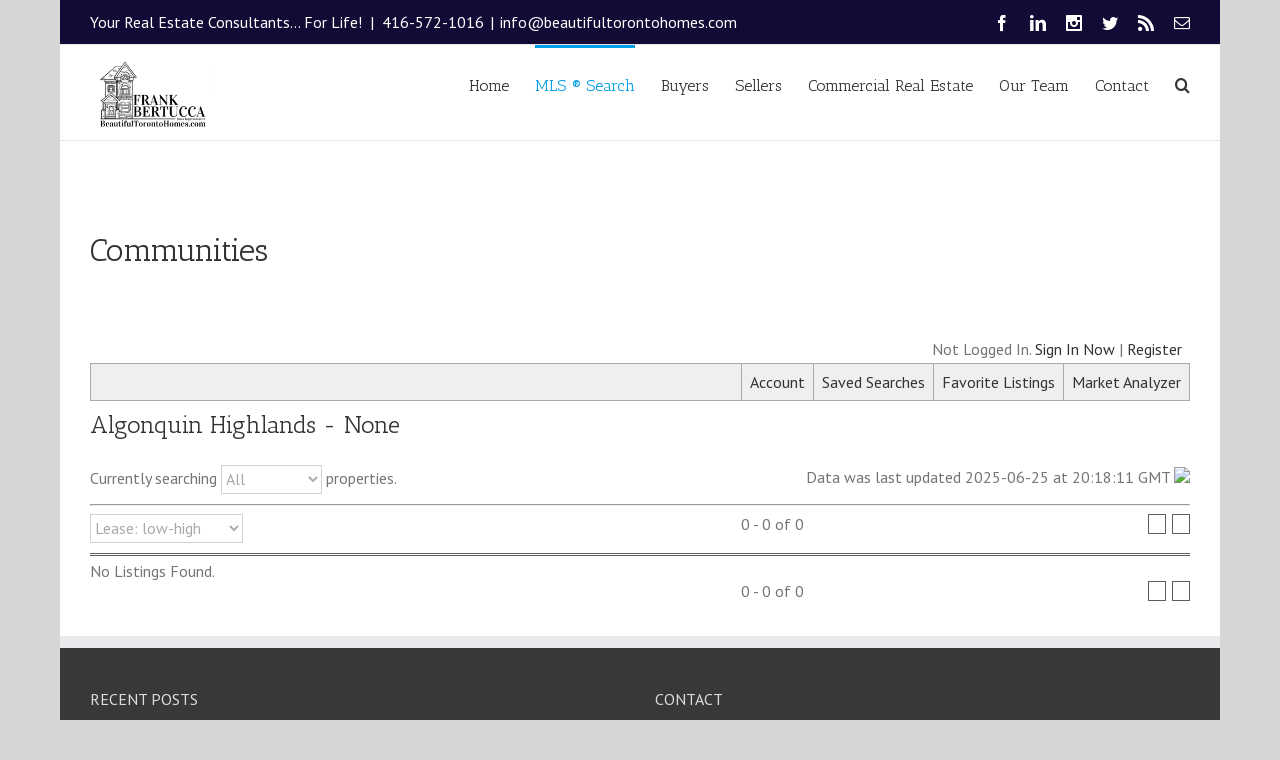

--- FILE ---
content_type: text/html; charset=UTF-8
request_url: https://beautifultorontohomes.com/communities/Algonquin%20Highlands/None/1/
body_size: 30646
content:
<!DOCTYPE html>
<html class="" xmlns="https://www.w3.org/1999/xhtml" lang="en-US" xmlns:og="http://ogp.me/ns#" prefix="og: http://ogp.me/ns# fb: http://ogp.me/ns/fb# og: http://ogp.me/ns#">
<head>
	
	<meta http-equiv="Content-Type" content="text/html; charset=utf-8"/>

	<title>Communities Served by Beautiful Toronto Homes Realtors</title>

	<!--[if lte IE 8]>
	<script type="text/javascript" src="https://beautifultorontohomes.com/wp-content/themes/Avada/assets/js/html5shiv.js"></script>
	<![endif]-->

	
	<meta name="viewport" content="width=device-width, initial-scale=1" />
	
	
	
	
	
	
<!-- This site is optimized with the Yoast SEO plugin v9.1 - https://yoast.com/wordpress/plugins/seo/ -->
<meta name="description" content="Check out the list of communities served by Beautiful Toronto Homes serving you through Keller Williams Referred Urban Realty, Brokerage. We are here for you."/>
<link rel="canonical" href="https://beautifultorontohomes.com/communities/" />
<link rel="publisher" href="https://plus.google.com/116680438166827617552/about"/>
<meta property="og:locale" content="en_US" />
<meta property="og:type" content="article" />
<meta property="og:title" content="Communities Served by Beautiful Toronto Homes Realtors" />
<meta property="og:description" content="Check out the list of communities served by Beautiful Toronto Homes serving you through Keller Williams Referred Urban Realty, Brokerage. We are here for you." />
<meta property="og:url" content="https://beautifultorontohomes.com/communities/" />
<meta property="og:site_name" content="Beautiful Toronto Homes" />
<meta property="article:publisher" content="https://www.facebook.com/BTHRealEstateTo" />
<meta property="article:section" content="Real Estate" />
<meta property="og:image" content="https://beautifultorontohomes.com/wp-content/uploads/2013/07/36IndianWBGroupBanner.jpg" />
<meta property="og:image:secure_url" content="https://beautifultorontohomes.com/wp-content/uploads/2013/07/36IndianWBGroupBanner.jpg" />
<meta property="og:image:width" content="1140" />
<meta property="og:image:height" content="275" />
<meta name="twitter:card" content="summary" />
<meta name="twitter:description" content="Check out the list of communities served by Beautiful Toronto Homes serving you through Keller Williams Referred Urban Realty, Brokerage. We are here for you." />
<meta name="twitter:title" content="Communities Served by Beautiful Toronto Homes Realtors" />
<meta name="twitter:site" content="@BTHRealEstateTo" />
<meta name="twitter:image" content="https://beautifultorontohomes.com/wp-content/uploads/2013/07/36IndianWBGroupBanner.jpg" />
<meta name="twitter:creator" content="@BTHRealEstateTo" />
<script type='application/ld+json'>{"@context":"https:\/\/schema.org","@type":"Organization","url":"https:\/\/beautifultorontohomes.com\/","sameAs":["https:\/\/www.facebook.com\/BTHRealEstateTo","https:\/\/www.instagram.com\/beautifultorontohomes\/","https:\/\/www.linkedin.com\/company\/beautiful-toronto-homes\/","https:\/\/plus.google.com\/116680438166827617552\/about","https:\/\/twitter.com\/BTHRealEstateTo"],"@id":"https:\/\/beautifultorontohomes.com\/#organization","name":"Beautiful Toronto Homes","logo":"https:\/\/beautifultorontohomes.com\/wp-content\/uploads\/2022\/03\/BTH-Instagram-Profile.jpeg"}</script>
<!-- / Yoast SEO plugin. -->


<meta name='description' content='Search results for None | Algonquin Highlands' />
<link rel='dns-prefetch' href='//wp-plugin.clicksold.com' />
<link rel='dns-prefetch' href='//s7.addthis.com' />
<link rel='dns-prefetch' href='//maps.googleapis.com' />
<link rel='dns-prefetch' href='//wp-userfiles.clicksold.com' />
<link rel='dns-prefetch' href='//fonts.googleapis.com' />
<link rel='dns-prefetch' href='//s.w.org' />
<link rel="alternate" type="application/rss+xml" title="Beautiful Toronto Homes &raquo; Feed" href="https://beautifultorontohomes.com/feed" />
<link rel="alternate" type="application/rss+xml" title="Beautiful Toronto Homes &raquo; Comments Feed" href="https://beautifultorontohomes.com/feed" />
<link rel="alternate" type="text/calendar" title="Beautiful Toronto Homes &raquo; iCal Feed" href="https://beautifultorontohomes.com/events/?ical=1" />

		<meta property="og:title" content="Communities"/>
		<meta property="og:type" content="article"/>
		<meta property="og:url" content="https://beautifultorontohomes.com/communities/"/>
		<meta property="og:site_name" content="Beautiful Toronto Homes"/>
		<meta property="og:description" content="Communities
&nbsp;"/>

					<meta property="og:image" content="https://beautifultorontohomes.com/wp-content/uploads/2013/07/36IndianWBGroupBanner.jpg"/>
		<link rel="canonical" href="https://beautifultorontohomes.com/communities/Algonquin%20Highlands/None/1/" />		<script type="text/javascript">
			window._wpemojiSettings = {"baseUrl":"https:\/\/s.w.org\/images\/core\/emoji\/11\/72x72\/","ext":".png","svgUrl":"https:\/\/s.w.org\/images\/core\/emoji\/11\/svg\/","svgExt":".svg","source":{"concatemoji":"https:\/\/beautifultorontohomes.com\/wp-includes\/js\/wp-emoji-release.min.js?ver=4.9.26"}};
			!function(e,a,t){var n,r,o,i=a.createElement("canvas"),p=i.getContext&&i.getContext("2d");function s(e,t){var a=String.fromCharCode;p.clearRect(0,0,i.width,i.height),p.fillText(a.apply(this,e),0,0);e=i.toDataURL();return p.clearRect(0,0,i.width,i.height),p.fillText(a.apply(this,t),0,0),e===i.toDataURL()}function c(e){var t=a.createElement("script");t.src=e,t.defer=t.type="text/javascript",a.getElementsByTagName("head")[0].appendChild(t)}for(o=Array("flag","emoji"),t.supports={everything:!0,everythingExceptFlag:!0},r=0;r<o.length;r++)t.supports[o[r]]=function(e){if(!p||!p.fillText)return!1;switch(p.textBaseline="top",p.font="600 32px Arial",e){case"flag":return s([55356,56826,55356,56819],[55356,56826,8203,55356,56819])?!1:!s([55356,57332,56128,56423,56128,56418,56128,56421,56128,56430,56128,56423,56128,56447],[55356,57332,8203,56128,56423,8203,56128,56418,8203,56128,56421,8203,56128,56430,8203,56128,56423,8203,56128,56447]);case"emoji":return!s([55358,56760,9792,65039],[55358,56760,8203,9792,65039])}return!1}(o[r]),t.supports.everything=t.supports.everything&&t.supports[o[r]],"flag"!==o[r]&&(t.supports.everythingExceptFlag=t.supports.everythingExceptFlag&&t.supports[o[r]]);t.supports.everythingExceptFlag=t.supports.everythingExceptFlag&&!t.supports.flag,t.DOMReady=!1,t.readyCallback=function(){t.DOMReady=!0},t.supports.everything||(n=function(){t.readyCallback()},a.addEventListener?(a.addEventListener("DOMContentLoaded",n,!1),e.addEventListener("load",n,!1)):(e.attachEvent("onload",n),a.attachEvent("onreadystatechange",function(){"complete"===a.readyState&&t.readyCallback()})),(n=t.source||{}).concatemoji?c(n.concatemoji):n.wpemoji&&n.twemoji&&(c(n.twemoji),c(n.wpemoji)))}(window,document,window._wpemojiSettings);
		</script>
		<style type="text/css">
img.wp-smiley,
img.emoji {
	display: inline !important;
	border: none !important;
	box-shadow: none !important;
	height: 1em !important;
	width: 1em !important;
	margin: 0 .07em !important;
	vertical-align: -0.1em !important;
	background: none !important;
	padding: 0 !important;
}
</style>
<link rel='stylesheet' id='/bundles/cs.css-css'  href='https://wp-plugin.clicksold.com/jawr_css/gzip_1681852644/bundles/cs.css?ver=4.9.26' type='text/css' media='all' />
<link rel='stylesheet' id='rpm_cs_styles-css'  href='https://wp-userfiles.clicksold.com/cs_38633/cs-styles.css?ver=4.9.26' type='text/css' media='all' />
<link rel='stylesheet' id='/bundles/cs_styles_resp.css-css'  href='https://wp-plugin.clicksold.com/jawr_css/gzip_N2039872845/bundles/cs_styles_resp.css?ver=4.9.26' type='text/css' media='all' />
<link rel='stylesheet' id='layerslider-css'  href='https://beautifultorontohomes.com/wp-content/plugins/LayerSlider/static/css/layerslider.css?ver=5.6.2' type='text/css' media='all' />
<link rel='stylesheet' id='ls-google-fonts-css'  href='https://fonts.googleapis.com/css?family=Lato:100,300,regular,700,900%7COpen+Sans:300%7CIndie+Flower:regular%7COswald:300,regular,700&#038;subset=latin%2Clatin-ext' type='text/css' media='all' />
<link rel='stylesheet' id='bbp-default-css'  href='https://beautifultorontohomes.com/wp-content/plugins/bbpress/templates/default/css/bbpress.css?ver=2.5.14-6684' type='text/css' media='screen' />
<link rel='stylesheet' id='contact-form-7-css'  href='https://beautifultorontohomes.com/wp-content/plugins/contact-form-7/includes/css/styles.css?ver=5.0.5' type='text/css' media='all' />
<link rel='stylesheet' id='rs-plugin-settings-css'  href='https://beautifultorontohomes.com/wp-content/plugins/revslider/public/assets/css/settings.css?ver=5.0.9' type='text/css' media='all' />
<style id='rs-plugin-settings-inline-css' type='text/css'>
#rs-demo-id {}
</style>
<style id='woocommerce-inline-inline-css' type='text/css'>
.woocommerce form .form-row .required { visibility: visible; }
</style>
<link rel='stylesheet' id='avada-parent-stylesheet-css'  href='https://beautifultorontohomes.com/wp-content/themes/Avada/style.css?ver=4.9.26' type='text/css' media='all' />
<link rel='stylesheet' id='avada-google-fonts-css'  href='https://fonts.googleapis.com/css?family=PT+Sans%3A400%2C400italic%2C700%2C700italic%7CAntic+Slab%3A400%2C400italic%2C700%2C700italic&#038;subset=latin&#038;ver=4.9.26' type='text/css' media='all' />
<link rel='stylesheet' id='avada-stylesheet-css'  href='https://beautifultorontohomes.com/wp-content/themes/Avada-Child-Theme/style.css?ver=1.0.0' type='text/css' media='all' />
<!--[if lte IE 9]>
<link rel='stylesheet' id='avada-shortcodes-css'  href='https://beautifultorontohomes.com/wp-content/themes/Avada/shortcodes.css?ver=1.0.0' type='text/css' media='all' />
<![endif]-->
<link rel='stylesheet' id='fontawesome-css'  href='https://beautifultorontohomes.com/wp-content/themes/Avada/assets/fonts/fontawesome/font-awesome.css?ver=1.0.0' type='text/css' media='all' />
<!--[if lte IE 9]>
<link rel='stylesheet' id='avada-IE-fontawesome-css'  href='https://beautifultorontohomes.com/wp-content/themes/Avada/assets/fonts/fontawesome/font-awesome.css?ver=1.0.0' type='text/css' media='all' />
<![endif]-->
<!--[if lte IE 8]>
<link rel='stylesheet' id='avada-IE8-css'  href='https://beautifultorontohomes.com/wp-content/themes/Avada/assets/css/ie8.css?ver=1.0.0' type='text/css' media='all' />
<![endif]-->
<!--[if IE]>
<link rel='stylesheet' id='avada-IE-css'  href='https://beautifultorontohomes.com/wp-content/themes/Avada/assets/css/ie.css?ver=1.0.0' type='text/css' media='all' />
<![endif]-->
<link rel='stylesheet' id='avada-iLightbox-css'  href='https://beautifultorontohomes.com/wp-content/themes/Avada/ilightbox.css?ver=1.0.0' type='text/css' media='all' />
<link rel='stylesheet' id='avada-animations-css'  href='https://beautifultorontohomes.com/wp-content/themes/Avada/animations.css?ver=1.0.0' type='text/css' media='all' />
<link rel='stylesheet' id='avada-woocommerce-css'  href='https://beautifultorontohomes.com/wp-content/themes/Avada/assets/css/woocommerce.css?ver=1.0.0' type='text/css' media='all' />
<link rel='stylesheet' id='avada-bbpress-css'  href='https://beautifultorontohomes.com/wp-content/themes/Avada/assets/css/bbpress.css?ver=1.0.0' type='text/css' media='all' />
<link rel='stylesheet' id='cs_widget_css-css'  href='https://wp-plugin.clicksold.com/jawr_css/gzip_1954342481/bundles/cs_widgets_styles.css?ver=4.9.26' type='text/css' media='all' />
<!--n2css--><script type='text/javascript' src='https://wp-plugin.clicksold.com/jawr_js/gzip_1459531507/bundles/cs.js?ver=4.9.26'></script>
<script type='text/javascript' src='https://s7.addthis.com/js/300/addthis_widget.js?ver=4.9.26'></script>
<script type='text/javascript' src='https://maps.googleapis.com/maps/api/js?v=3.34.16&#038;key=AIzaSyAertbkvUoeSGOpw9QgcctBKJZwCeD4yKI&#038;libraries=drawing&#038;sensor=false&#038;ver=4.9.26'></script>
<script type='text/javascript' src='https://wp-plugin.clicksold.com/jawr_js/gzip_N1066373607/bundles/jq_cs_community.js?ver=4.9.26'></script>
<script type='text/javascript' src='https://wp-plugin.clicksold.com/jawr_js/gzip_571847261/bundles/mtg_calc.js?ver=4.9.26'></script>
<script type='text/javascript' src='https://beautifultorontohomes.com/wp-content/plugins/LayerSlider/static/js/greensock.js?ver=1.11.8'></script>
<script type='text/javascript' src='https://beautifultorontohomes.com/wp-includes/js/jquery/jquery.js?ver=1.12.4'></script>
<script type='text/javascript' src='https://beautifultorontohomes.com/wp-includes/js/jquery/jquery-migrate.min.js?ver=1.4.1'></script>
<script type='text/javascript' src='https://beautifultorontohomes.com/wp-content/plugins/LayerSlider/static/js/layerslider.kreaturamedia.jquery.js?ver=5.6.2'></script>
<script type='text/javascript' src='https://beautifultorontohomes.com/wp-content/plugins/LayerSlider/static/js/layerslider.transitions.js?ver=5.6.2'></script>
<script type='text/javascript' src='https://beautifultorontohomes.com/wp-content/plugins/revslider/public/assets/js/jquery.themepunch.tools.min.js?ver=5.0.9'></script>
<script type='text/javascript' src='https://beautifultorontohomes.com/wp-content/plugins/revslider/public/assets/js/jquery.themepunch.revolution.min.js?ver=5.0.9'></script>
<script type='text/javascript' src='https://wp-plugin.clicksold.com/jawr_js/gzip_336819358/bundles/essentials.js?ver=4.9.26'></script>
<script type='text/javascript' src='https://wp-plugin.clicksold.com/jawr_js/gzip_N648085045/bundles/cs_widgets.js?ver=4.9.26'></script>
<link rel='https://api.w.org/' href='https://beautifultorontohomes.com/wp-json/' />
<link rel="EditURI" type="application/rsd+xml" title="RSD" href="https://beautifultorontohomes.com/xmlrpc.php?rsd" />
<link rel="wlwmanifest" type="application/wlwmanifest+xml" href="https://beautifultorontohomes.com/wp-includes/wlwmanifest.xml" /> 
<meta name="generator" content="WordPress 4.9.26" />
<meta name="generator" content="WooCommerce 3.5.10" />
<link rel='shortlink' href='https://beautifultorontohomes.com/?p=1052' />
<link rel="alternate" type="application/json+oembed" href="https://beautifultorontohomes.com/wp-json/oembed/1.0/embed?url=https%3A%2F%2Fbeautifultorontohomes.com%2Fcommunities%2F" />
<link rel="alternate" type="text/xml+oembed" href="https://beautifultorontohomes.com/wp-json/oembed/1.0/embed?url=https%3A%2F%2Fbeautifultorontohomes.com%2Fcommunities%2F&#038;format=xml" />
<style type="text/css"> .enews .screenread {
	height: 1px;
    left: -1000em;
    overflow: hidden;
    position: absolute;
    top: -1000em;
    width: 1px; } </style><script type='text/javascript' data-cfasync='false'>var _mmunch = {'front': false, 'page': false, 'post': false, 'category': false, 'author': false, 'search': false, 'attachment': false, 'tag': false};_mmunch['page'] = true; _mmunch['pageData'] = {"ID":1052,"post_name":"communities","post_title":"Communities","post_type":"page","post_author":"3","post_status":"publish"};</script><script data-cfasync="false" src="//a.mailmunch.co/app/v1/site.js" id="mailmunch-script" data-plugin="mc_mm" data-mailmunch-site-id="137653" async></script><meta name="tec-api-version" content="v1"><meta name="tec-api-origin" content="https://beautifultorontohomes.com"><link rel="https://theeventscalendar.com/" href="https://beautifultorontohomes.com/wp-json/tribe/events/v1/" />	<noscript><style>.woocommerce-product-gallery{ opacity: 1 !important; }</style></noscript>
	 
<script type='text/javascript'> 
  (function($) { 
     $(document).ready(function(){ 
       if($('.cs-vip-panel').length == 0 && $('div.cs-vip-widget').length == 0 && $('div.cs-widget').length > 0) { 
         $('div.cs-widget').filter(':first').csVOWPanel({ 
           ajaxTarget : '/wp-content/plugins/clicksold-wordpress-plugin/CS_ajax_request.php', 
           vipAjaxTarget : '/wp-content/plugins/clicksold-wordpress-plugin/CS_ajax_request.php?wp_vip_pname=wp_vip&section=wp_vip&ts=1762068084271', 
           plugin : true 
         }); 
       } 
     }); 
  })(csJQ); 
</script> 
<!--[if IE 9]> <script>var _fusionParallaxIE9 = true;</script> <![endif]--><meta name="generator" content="Powered by Slider Revolution 5.0.9 - responsive, Mobile-Friendly Slider Plugin for WordPress with comfortable drag and drop interface." />
 <link rel="icon" href="https://beautifultorontohomes.com/wp-content/uploads/2022/03/cropped-BTH-Instagram-Profile-32x32.jpeg" sizes="32x32" />
<link rel="icon" href="https://beautifultorontohomes.com/wp-content/uploads/2022/03/cropped-BTH-Instagram-Profile-192x192.jpeg" sizes="192x192" />
<link rel="apple-touch-icon-precomposed" href="https://beautifultorontohomes.com/wp-content/uploads/2022/03/cropped-BTH-Instagram-Profile-180x180.jpeg" />
<meta name="msapplication-TileImage" content="https://beautifultorontohomes.com/wp-content/uploads/2022/03/cropped-BTH-Instagram-Profile-270x270.jpeg" />
		<style type="text/css" id="wp-custom-css">
			.smartslidertext {
	padding-top: 20px;
	padding-bottom: 20px;
}
.fusion-main-menu-cart { display: none; }		</style>
	<style id='avada-stylesheet-inline-css' type='text/css'>.Avada_387{color:green;}.woocommerce-tabs > .tabs .active a,body,html,html body.custom-background{background-color:#d7d6d6;}#main,#slidingbar,.fusion-footer-copyright-area,.fusion-footer-widget-area,.fusion-page-title-bar,.fusion-secondary-header,.header-v4 #small-nav,.header-v5 #small-nav,.sticky-header .sticky-shadow,.tfs-slider .slide-content-container{padding-left:30px;padding-right:30px;}.width-100 .fusion-section-separator,.width-100 .nonhundred-percent-fullwidth{padding-left:30px;padding-right:30px;margin-left:-30px;margin-right:-30px;}.width-100 .fullwidth-box,.width-100 .fusion-section-separator{margin-left:-30px!important;margin-right:-30px!important;}.fusion-mobile-menu-design-modern .fusion-mobile-nav-holder li a{padding-left:30px;padding-right:30px;}.fusion-mobile-menu-design-modern .fusion-mobile-nav-holder .fusion-mobile-nav-item .fusion-open-submenu{padding-right:35px;}.fusion-mobile-menu-design-modern .fusion-mobile-nav-holder .fusion-mobile-nav-item a{padding-left:30px;padding-right:30px;}.fusion-mobile-menu-design-modern .fusion-mobile-nav-holder .fusion-mobile-nav-item li a{padding-left:39px;}.fusion-mobile-menu-design-modern .fusion-mobile-nav-holder .fusion-mobile-nav-item li li a{padding-left:48px;}.fusion-mobile-menu-design-modern .fusion-mobile-nav-holder .fusion-mobile-nav-item li li li a{padding-left:57px;}.fusion-mobile-menu-design-modern .fusion-mobile-nav-holder .fusion-mobile-nav-item li li li li a{padding-left:66px;}.event-is-recurring:hover,.tooltip-shortcode,a:hover{color:#009de6;}#final-order-details .mini-order-details tr:last-child .amount,#main .about-author .title a:hover,#main .post h2 a:hover,#slidingbar-area .fusion-accordian .panel-title a:hover,#slidingbar-area a:hover,#slidingbar-area ul li a:hover,#tribe-events-content .tribe-events-sub-nav li a:hover,#wrapper .cart-checkout a:hover,#wrapper .cart-checkout a:hover:before,#wrapper .fusion-widget-area .current-menu-item > a,#wrapper .fusion-widget-area .current-menu-item > a:before,#wrapper .fusion-widget-area .current_page_item > a,#wrapper .fusion-widget-area .current_page_item > a:before,#wrapper .jtwt .jtwt_tweet a:hover,.avada-order-details .shop_table.order_details tfoot tr:last-child .amount,.bbp-forum-content ul.sticky a:hover,.bbp-pagination .bbp-pagination-links .pagination-next:hover:after,.bbp-pagination .bbp-pagination-links .pagination-prev:hover:before,.bbp-topics ul.sticky a:hover,.bbp-topics ul.super-sticky a:hover,.bbp-topics-front ul.super-sticky a:hover,.cart_totals .order-total .amount,.checkout .shop_table tfoot .order-total .amount,.content-box-percentage,.fusion-accordian .panel-title a:hover,.fusion-content-widget-area .widget .recentcomments:hover:before,.fusion-content-widget-area .widget li a:hover,.fusion-content-widget-area .widget_archive li a:hover:before,.fusion-content-widget-area .widget_categories li a:hover,.fusion-content-widget-area .widget_categories li a:hover:before,.fusion-content-widget-area .widget_links li a:hover:before,.fusion-content-widget-area .widget_nav_menu li a:hover:before,.fusion-content-widget-area .widget_pages li a:hover:before,.fusion-content-widget-area .widget_recent_entries li a:hover:before,.fusion-copyright-notice a:hover,.fusion-date-and-formats .fusion-format-box i,.fusion-filters .fusion-filter.fusion-active a,.fusion-footer-widget-area .fusion-accordian .panel-title a:hover,.fusion-footer-widget-area .fusion-tabs-widget .tab-holder .news-list li .post-holder a:hover,.fusion-footer-widget-area a:hover,.fusion-footer-widget-area ul li a:hover,.fusion-popover,.fusion-read-more:hover:after,.more a:hover:after,.my_account_orders .order-actions a:hover:after,.my_account_orders .order-number a,.pagination-next:hover:after,.pagination-prev:hover:before,.price > .amount,.price ins .amount,.project-content .project-info .project-info-box a:hover,.shop_table .product-subtotal .amount,.side-nav .arrow:hover:after,.side-nav li.current_page_ancestor > a,.side-nav ul > li.current_page_item > a,.single-navigation a[rel=next]:hover:after,.single-navigation a[rel=prev]:hover:before,.star-rating span:before,.star-rating:before,.tooltip-shortcode,.tribe-events-gmap:hover:after,.tribe-events-gmap:hover:before,.tribe-events-nav-next a:hover:before, .tribe-events-nav-next a:hover:after,.tribe-events-nav-previous a:hover:before, .tribe-events-nav-previous a:hover:after,.tribe-mini-calendar-event .list-date .list-dayname,.widget_layered_nav li a:hover:before,.widget_product_categories li a:hover:before,.widget_shopping_cart_content .total .amount,.woocommerce .address .edit:hover:after,.woocommerce-pagination .next:hover,.woocommerce-pagination .next:hover:after,.woocommerce-pagination .prev:hover,.woocommerce-pagination .prev:hover:before,.woocommerce-side-nav li.active a,.woocommerce-side-nav li.active a:after,.woocommerce-tabs .tabs a:hover .arrow:after,.woocommerce-tabs .tabs li.active a,.woocommerce-tabs .tabs li.active a .arrow:after,h5.toggle:hover a,span.dropcap{color:#009de6;}.fusion-accordian .panel-title a:hover .fa-fusion-box{background-color:#009de6 !important;border-color:#009de6 !important;}.fusion-content-widget-area .fusion-image-wrapper .fusion-rollover .fusion-rollover-content a:hover{color:#333333;}.star-rating span:before,.star-rating:before{color:#009de6;}#slidingbar-area .tagcloud a:hover,.fusion-footer-widget-area .tagcloud a:hover,.tagcloud a:hover{color:#FFFFFF;text-shadow:none;-webkit-text-shadow:none;-moz-text-shadow:none;}#bbpress-forums div.bbp-topic-tags a:hover,#nav ul li > a:hover,#sticky-nav ul li > a:hover,#wrapper .fusion-tabs-widget .tab-holder .tabs li.active a,#wrapper .fusion-tabs.classic .nav-tabs > li.active .tab-link,#wrapper .fusion-tabs.classic .nav-tabs > li.active .tab-link:focus,#wrapper .fusion-tabs.classic .nav-tabs > li.active .tab-link:hover,#wrapper .fusion-tabs.vertical-tabs.classic .nav-tabs > li.active .tab-link,#wrapper .post-content blockquote,.bbp-pagination .bbp-pagination-links .current,.bbp-topic-pagination .page-numbers:hover,.fusion-filters .fusion-filter.fusion-active a,.pagination .current,.pagination a.inactive:hover,.progress-bar-content,.reading-box,.tagcloud a:hover,.woocommerce-pagination .current,.woocommerce-pagination .page-numbers.current,.woocommerce-pagination .page-numbers:hover{border-color:#009de6;}#wrapper .side-nav li.current_page_item a{border-right-color:#009de6;border-left-color:#009de6;}#bbpress-forums div.bbp-topic-tags a:hover,#toTop:hover,#tribe-events-content .tribe-events-tooltip h4,#wrapper .search-table .search-button input[type="submit"]:hover,.avada-myaccount-data .digital-downloads li:before,.avada-thank-you .order_details li:before,.bbp-pagination .bbp-pagination-links .current,.cart-loading,.circle-yes ul li:before,.fusion-accordian .panel-title .active .fa-fusion-box,.fusion-content-widget-area .widget_layered_nav li.chosen,.fusion-content-widget-area .widget_layered_nav_filters li.chosen,.fusion-date-and-formats .fusion-date-box,.onsale,.pagination .current,.price_slider_wrapper .ui-slider .ui-slider-range,.progress-bar-content,.table-2 table thead,.tagcloud a:hover,.tribe-events-calendar td.tribe-events-present div[id*=tribe-events-daynum-],.tribe-events-calendar td.tribe-events-present div[id*=tribe-events-daynum-]>a,.tribe-events-calendar thead th,.tribe-events-list-separator-month,.tribe-mini-calendar-event .list-date,.woocommerce .social-share li a:hover i,.woocommerce-pagination .current,p.demo_store,ul.arrow li:before,ul.circle-yes li:before{background-color:#009de6;}.woocommerce .social-share li a:hover i{border-color:#009de6;}.bbp-forum-content ul.sticky,.bbp-topics ul.sticky,.bbp-topics ul.super-sticky,.bbp-topics-front ul.super-sticky{background-color:#ffffe8;opacity:1;}#fusion-gmap-container,#main,#sliders-container,#wrapper,.bbp-arrow,.fusion-separator .icon-wrapper,.woocommerce-tabs > .tabs .active a,body,html{background-color:#ffffff;}.fusion-footer-widget-area{background-color:#363839;border-color:#e9eaee;padding-top:43px;padding-bottom:40px;}#wrapper .fusion-footer-widget-area .fusion-tabs-widget .tab-holder .tabs li{border-color:#363839;}.fusion-footer-copyright-area{background-color:#282a2b;border-color:#4b4c4d;padding-top:18px;padding-bottom:16px;}.sep-boxed-pricing .panel-heading{background-color:#62a2c4;border-color:#62a2c4;}.full-boxed-pricing.fusion-pricing-table .standout .panel-heading h3,.fusion-pricing-table .panel-body .price .decimal-part,.fusion-pricing-table .panel-body .price .integer-part{color:#62a2c4;}.fusion-image-wrapper .fusion-rollover{background-image:linear-gradient(top, rgba(90,171,214,0.8) 0%, rgba(0,157,230,0.8) 100%);background-image:-webkit-gradient(linear, left top, left bottom, color-stop(0, rgba(90,171,214,0.8)), color-stop(1, rgba(0,157,230,0.8)));background-image:filter: progid:DXImageTransform.Microsoft.gradient(startColorstr=#5aabd6, endColorstr=#009de6), progid: DXImageTransform.Microsoft.Alpha(Opacity=0);background-image:-webkit-linear-gradient(top, rgba(90,171,214,0.8) 0%, rgba(0,157,230,0.8) 100%);background-image:-moz-linear-gradient(top, rgba(90,171,214,0.8) 0%, rgba(0,157,230,0.8) 100%);background-image:-ms-linear-gradient(top, rgba(90,171,214,0.8) 0%, rgba(0,157,230,0.8) 100%);background-image:-o-linear-gradient(top, rgba(90,171,214,0.8) 0%, rgba(0,157,230,0.8) 100%);}.no-cssgradients .fusion-image-wrapper .fusion-rollover{background:#5aabd6;}.fusion-image-wrapper:hover .fusion-rollover{filter:progid:DXImageTransform.Microsoft.gradient(startColorstr=#5aabd6, endColorstr=#009de6), progid: DXImageTransform.Microsoft.Alpha(Opacity=100);}#bbp_user_edit_submit,#main .comment-submit,#reviews input#submit,#tribe-bar-form .tribe-bar-submit input[type=submit],#tribe-events .tribe-events-button,.bbp-submit-wrapper .button,.button-default,.button.default,.comment-form input[type="submit"],.fusion-button-default,.fusion-portfolio-one .fusion-button,.price_slider_amount button,.ticket-selector-submit-btn[type=submit],.woocommerce .avada-order-details .order-again .button,.woocommerce .checkout #place_order,.woocommerce .checkout_coupon .button,.woocommerce .login .button,.woocommerce .lost_reset_password input[type="submit"],.woocommerce .register .button,.woocommerce .shipping-calculator-form .button,.woocommerce .single_add_to_cart_button,.woocommerce button.button,.wpcf7-form input[type="submit"],.wpcf7-submit{background:#90c9e8;color:#105378;background-image:-webkit-gradient( linear, left bottom, left top, from( #5aabd6 ), to( #90c9e8 ) );background-image:linear-gradient( to top, #5aabd6, #90c9e8 );background-image:-webkit-linear-gradient( to top, #5aabd6, #90c9e8 );background-image:-moz-linear-gradient( to top, #5aabd6, #90c9e8 );background-image:-ms-linear-gradient( to top, #5aabd6, #90c9e8 );background-image:-o-linear-gradient( to top, #5aabd6, #90c9e8 );filter:progid:DXImageTransform.Microsoft.gradient(startColorstr=#90c9e8, endColorstr=#5aabd6);transition:all .2s;-webkit-transition:all .2s;-moz-transition:all .2s;-ms-transition:all .2s;-o-transition:all .2s;}.link-type-button-bar .fusion-read-more,.no-cssgradients #bbp_user_edit_submit,.no-cssgradients #main .comment-submit,.no-cssgradients #reviews input#submit,.no-cssgradients #tribe-bar-form .tribe-bar-submit input[type=submit],.no-cssgradients #tribe-events .tribe-events-button,.no-cssgradients .bbp-submit-wrapper .button,.no-cssgradients .button-default,.no-cssgradients .button.default,.no-cssgradients .comment-form input[type="submit"],.no-cssgradients .fusion-button-default,.no-cssgradients .fusion-portfolio-one .fusion-button,.no-cssgradients .price_slider_amount button,.no-cssgradients .ticket-selector-submit-btn[type="submit"],.no-cssgradients .woocommerce .avada-order-details .order-again .button,.no-cssgradients .woocommerce .checkout #place_order,.no-cssgradients .woocommerce .checkout_coupon .button,.no-cssgradients .woocommerce .login .button,.no-cssgradients .woocommerce .lost_reset_password input[type="submit"],.no-cssgradients .woocommerce .register .button,.no-cssgradients .woocommerce .shipping-calculator-form .button,.no-cssgradients .woocommerce .single_add_to_cart_button,.no-cssgradients .woocommerce button.button,.no-cssgradients .wpcf7-form input[type="submit"],.no-cssgradients .wpcf7-submit{background:#90c9e8;}#bbp_user_edit_submit:hover,#main .comment-submit:hover,#reviews input#submit:hover,#tribe-bar-form .tribe-bar-submit input[type=submit]:hover,#tribe-events .tribe-events-button:hover,.bbp-submit-wrapper .button:hover,.button-default:hover,.button.default:hover,.comment-form input[type="submit"]:hover,.fusion-button-default:hover,.fusion-portfolio-one .fusion-button:hover,.price_slider_amount button:hover,.ticket-selector-submit-btn[type="submit"]:hover,.woocommerce .avada-order-details .order-again .button:hover,.woocommerce .checkout #place_order:hover,.woocommerce .checkout_coupon .button:hover,.woocommerce .login .button:hover,.woocommerce .lost_reset_password input[type="submit"]:hover,.woocommerce .register .button:hover,.woocommerce .shipping-calculator-form .button:hover,.woocommerce .single_add_to_cart_button:hover,.wpcf7-form input[type="submit"]:hover,.wpcf7-submit:hover{background:#5aabd6;color:#105378;background-image:-webkit-gradient( linear, left bottom, left top, from( #90c9e8 ), to( #5aabd6 ) );background-image:linear-gradient( to top, #90c9e8, #5aabd6 );background-image:-webkit-linear-gradient( to top, #90c9e8, #5aabd6 );background-image:-moz-linear-gradient( to top, #90c9e8, #5aabd6 );background-image:-ms-linear-gradient( to top, #90c9e8, #5aabd6 );background-image:-o-linear-gradient( to top, #90c9e8, #5aabd6 );filter:progid:DXImageTransform.Microsoft.gradient(startColorstr=#5aabd6, endColorstr=#90c9e8);}.no-cssgradients #bbp_user_edit_submit:hover,.no-cssgradients #main .comment-submit:hover,.no-cssgradients #reviews input#submit:hover,.no-cssgradients #tribe-bar-form .tribe-bar-submit input[type=submit]:hover,.no-cssgradients #tribe-events .tribe-events-button:hover,.no-cssgradients .bbp-submit-wrapper .button:hover,.no-cssgradients .button-default:hover,.no-cssgradients .comment-form input[type="submit"]:hover,.no-cssgradients .fusion-button-default:hover,.no-cssgradients .fusion-portfolio-one .fusion-button:hover,.no-cssgradients .price_slider_amount button:hover,.no-cssgradients .ticket-selector-submit-btn[type="submit"]:hover,.no-cssgradients .woocommerce .avada-order-details .order-again .button:hover,.no-cssgradients .woocommerce .checkout #place_order:hover,.no-cssgradients .woocommerce .checkout_coupon .button:hover,.no-cssgradients .woocommerce .login .button:hover,.no-cssgradients .woocommerce .lost_reset_password input[type="submit"]:hover,.no-cssgradients .woocommerce .register .button:hover,.no-cssgradients .woocommerce .shipping-calculator-form .button:hover,.no-cssgradients .woocommerce .single_add_to_cart_button:hover,.no-cssgradients .wpcf7-form input[type="submit"]:hover,.no-cssgradients .wpcf7-submit:hover,.no-cssgradinets .button.default:hover{background:#5aabd6 !important;}.link-type-button-bar .fusion-read-more,.link-type-button-bar .fusion-read-more:after,.link-type-button-bar .fusion-read-more:before{color:#105378;}.link-type-button-bar .fusion-read-more:hover,.link-type-button-bar .fusion-read-more:hover:after,.link-type-button-bar .fusion-read-more:hover:before,.link-type-button-bar.link-area-box:hover .fusion-read-more,.link-type-button-bar.link-area-box:hover .fusion-read-more:after,.link-type-button-bar.link-area-box:hover .fusion-read-more:before{color:#105378 !important;}.fusion-image-wrapper .fusion-rollover .fusion-rollover-gallery,.fusion-image-wrapper .fusion-rollover .fusion-rollover-link{background-color:#333333;background:none;width:23px;height:23px;}.fusion-image-wrapper .fusion-rollover .fusion-rollover-content .fusion-rollover-categories,.fusion-image-wrapper .fusion-rollover .fusion-rollover-content .fusion-rollover-categories a,.fusion-image-wrapper .fusion-rollover .fusion-rollover-content .fusion-rollover-title a,.fusion-image-wrapper .fusion-rollover .fusion-rollover-content a,.fusion-rollover .fusion-rollover-content .fusion-rollover-title{color:#333333;}.fusion-page-title-bar{border-color:#d2d3d4;background-color:#F6F6F6;height:60px;}.fusion-footer-copyright-area > .fusion-row,.fusion-footer-widget-area > .fusion-row{padding-left:0px;padding-right:0px;}.fontawesome-icon.circle-yes{background-color:#333333;}.content-box-shortcode-timeline,.fontawesome-icon.circle-yes{border-color:#333333;}.avada-myaccount-data .digital-downloads li:after,.avada-myaccount-data .digital-downloads li:before,.avada-thank-you .order_details li:after,.avada-thank-you .order_details li:before,.fontawesome-icon,.fontawesome-icon.circle-yes,.post-content .error-menu li:after,.post-content .error-menu li:before{color:#ffffff;}.fusion-title .title-sep,.product .product-border{border-color:#e0dede;}.checkout .payment_methods .payment_box,.post-content blockquote,.review blockquote q{background-color:#f6f6f6;}.fusion-testimonials .author:after{border-top-color:#f6f6f6;}.post-content blockquote,.review blockquote q{color:#747474;}#bbp_user_edit_submit,#nav ul li ul li a,#reviews #comments > h2,#sticky-nav ul li ul li a,#tribe-bar-form label,#wrapper #nav ul li ul li > a,#wrapper #sticky-nav ul li ul li > a,.avada-container h3,.bbp-search-results .bbp-forum-title h3,.bbp-search-results .bbp-topic-title h3,.comment-form input[type="submit"],.ei-title h3,.fusion-blog-shortcode .fusion-timeline-date,.fusion-image-wrapper .fusion-rollover .fusion-rollover-content .fusion-rollover-categories,.fusion-image-wrapper .fusion-rollover .fusion-rollover-content .fusion-rollover-title,.fusion-image-wrapper .fusion-rollover .fusion-rollover-content .price,.fusion-image-wrapper .fusion-rollover .fusion-rollover-content a,.fusion-load-more-button,.fusion-page-title-bar h3,.meta .fusion-date,.more,.post-content blockquote,.project-content .project-info h4,.review blockquote div strong,.review blockquote q,.ticket-selector-submit-btn[type="submit"],.tribe-events-tooltip p.entry-summary,.woocommerce .checkout #place_order,.woocommerce .checkout_coupon .button,.woocommerce .login .button,.woocommerce .register .button,.woocommerce .shipping-calculator-form .button,.woocommerce .single_add_to_cart_button,.woocommerce button.button,.woocommerce-success-message .button,.wpcf7-form input[type="submit"],body{font-family:'PT Sans', Arial, Helvetica, sans-serif;font-weight:400;}#bbp_user_edit_submit,#slidingbar-area  h3,#tribe-bar-form .tribe-bar-submit input[type=submit],#tribe-events .tribe-events-button,.avada-container h3,.comment-form input[type="submit"],.fusion-footer-widget-area .widget-title,.fusion-footer-widget-area h3,.fusion-load-more-button,.project-content .project-info h4,.review blockquote div strong,.ticket-selector-submit-btn[type="submit"],.woocommerce .avada-order-details .order-again .button,.woocommerce .checkout #place_order,.woocommerce .checkout_coupon .button,.woocommerce .login .button,.woocommerce .register .button,.woocommerce .shipping-calculator-form .button,.woocommerce .single_add_to_cart_button,.woocommerce button.button,.wpcf7-form input[type="submit"]{font-weight:bold;}.meta .fusion-date,.post-content blockquote,.review blockquote q{font-style:italic;}.side-nav li a{font-family:'Antic Slab', Arial, Helvetica, sans-serif;font-weight:400;font-size:16px;}#main .post h2,#main .reading-box h2,#main h2,#wrapper .fusion-tabs-widget .tab-holder .tabs li a,.cart-empty,.ei-title h2,.fusion-accordian .panel-heading a,.fusion-accordian .panel-title,.fusion-author .fusion-author-title,.fusion-carousel-title,.fusion-content-widget-area .widget h4,.fusion-countdown-heading,.fusion-countdown-subheading,.fusion-flip-box .flip-box-heading-back,.fusion-header-tagline,.fusion-image-wrapper .fusion-rollover .fusion-rollover-content .fusion-rollover-title,.fusion-image-wrapper .fusion-rollover .fusion-rollover-content .fusion-rollover-title a,.fusion-modal .modal-title,.fusion-page-title-bar h1,.fusion-person .person-desc .person-author .person-author-wrapper,.fusion-pricing-table .pricing-row,.fusion-pricing-table .title-row,.fusion-tabs .nav-tabs  li .fusion-tab-heading,.fusion-title h3,.main-flex .slide-content h2,.main-flex .slide-content h3,.popover .popover-title,.post-content h1,.post-content h2,.post-content h3,.post-content h4,.post-content h5,.post-content h6,.product-title,.project-content h3,.share-box h4,.sidebar .tribe-events-single-section-title,.woocommerce-success-message .msg,table th{font-family:'Antic Slab', Arial, Helvetica, sans-serif;}.project-content .project-info h4{font-family:'Antic Slab', Arial, Helvetica, sans-serif;}#main .post h2,#main .reading-box h2,#main h2,#wrapper .fusion-tabs-widget .tab-holder .tabs li a,.cart-empty,.ei-title h2,.fusion-accordian .panel-heading a,.fusion-accordian .panel-title,.fusion-author .fusion-author-title,.fusion-carousel-title,.fusion-content-widget-area .widget h4,.fusion-flip-box .flip-box-heading-back,.fusion-header-tagline,.fusion-image-wrapper .fusion-rollover .fusion-rollover-content .fusion-rollover-title,.fusion-image-wrapper .fusion-rollover .fusion-rollover-content .fusion-rollover-title a,.fusion-modal .modal-title,.fusion-page-title-bar h1,.fusion-person .person-desc .person-author .person-author-wrapper,.fusion-pricing-table .pricing-row,.fusion-pricing-table .title-row,.fusion-tabs .nav-tabs  li .fusion-tab-heading,.fusion-title h3,.main-flex .slide-content h2,.main-flex .slide-content h3,.popover .popover-title,.post-content h1,.post-content h2,.post-content h3,.post-content h4,.post-content h5,.post-content h6,.product-title,.project-content h3,.share-box h4,.sidebar .tribe-events-single-section-title,.woocommerce-success-message .msg,table th{font-weight:400;}#slidingbar-area .widget-title,#slidingbar-area h3,.fusion-footer-widget-area .widget-title,.fusion-footer-widget-area h3{font-family:'PT Sans', Arial, Helvetica, sans-serif;font-weight:400;}.fusion-content-widget-area .jtwt .jtwt_tweet,.fusion-widget-area .slide-excerpt h2,.jtwt .jtwt_tweet,body{font-size:16px;line-height:24px;}#slidingbar-area ul,#tribe-bar-form label,.fusion-footer-widget-area ul,.fusion-tabs-widget .tab-holder .news-list li .post-holder .meta,.fusion-tabs-widget .tab-holder .news-list li .post-holder a,.project-content .project-info h4,.tribe-events-tooltip .duration,.tribe-events-tooltip p.entry-summary{font-size:16px;line-height:24px;}.fusion-blog-layout-timeline .fusion-timeline-date{font-size:16;}.counter-box-content,.fusion-alert,.fusion-progressbar .sr-only,.post-content blockquote,.review blockquote q{font-size:16px;}#side-header .fusion-contact-info,#side-header .header-social .top-menu,#tribe-bar-form label,.fusion-accordian .panel-body,.fusion-widget-area .slide-excerpt h2,.post-content blockquote,.project-content .project-info h4,.review blockquote q,.tribe-events-tooltip .duration,.tribe-events-tooltip p.entry-summary,body{line-height:20px;}.fusion-page-title-bar .fusion-breadcrumbs,.fusion-page-title-bar .fusion-breadcrumbs li,.fusion-page-title-bar .fusion-breadcrumbs li a{font-size:10px;}.sidebar .widget h4{font-size:13px;}.single-tribe_events .sidebar .tribe-events-single-section-title,.single-tribe_events .sidebar .widget h4{font-size:17px;}.single-tribe_events .sidebar,.single-tribe_events .tribe-events-event-meta{font-size:14px;}#slidingbar-area .widget-title,#slidingbar-area h3{font-size:13px;line-height:13px;color:#DDDDDD;}.fusion-footer-widget-area .widget-title,.fusion-footer-widget-area h3{font-size:16px;line-height:16px;}.fusion-copyright-notice{font-size:12px;}#main .fusion-row,#slidingbar-area .fusion-row,.fusion-footer-copyright-area .fusion-row,.fusion-footer-widget-area .fusion-row,.fusion-page-title-row,.tfs-slider .slide-content-container .slide-content{max-width:1100px;}.post-content h1{font-size:32px;line-height:48px;}#main .fusion-portfolio h2,#wrapper  #main .post h2,#wrapper #main .post-content .fusion-title h2,#wrapper #main .post-content .title h2,#wrapper .fusion-title h2,#wrapper .post-content h2,#wrapper .title h2,#wrapper .woocommerce .checkout h3,h2.entry-title{font-size:24px;line-height:41px;}#main .fusion-portfolio h2,#wrapper  .woocommerce .checkout h3,#wrapper #main .post h2,#wrapper #main .post-content .fusion-title h2,#wrapper #main .post-content .title h2,#wrapper .fusion-title h2,#wrapper .post-content h2,#wrapper .title h2,.cart-empty,h2.entry-title{line-height:27px;}#wrapper #main .fusion-portfolio-content > h2.entry-title,#wrapper #main .fusion-post-content > h2.entry-title,#wrapper #main .post > h2.entry-title,#wrapper .fusion-events-shortcode .fusion-events-meta h2{font-size:18px;line-height:27px;}#wrapper #main #comments .fusion-title h3,#wrapper #main #respond .fusion-title h3,#wrapper #main .about-author .fusion-title h3,#wrapper #main .related-posts .fusion-title h3{font-size:18px;line-height:27px;}.fusion-person .person-author-wrapper .person-name,.post-content h3,.product-title,.project-content h3,.single-tribe_events .fusion-events-featured-image .recurringinfo .tribe-events-divider, .single-tribe_events .fusion-events-featured-image .recurringinfo .tribe-events-cost{font-size:18px;}.fusion-modal .modal-title,p.demo_store{font-size:18px;line-height:36px;}.fusion-person .person-author-wrapper .person-name,.post-content h3,.product-title,.project-content h3{line-height:24px;}.fusion-carousel-title,.fusion-person .person-author-wrapper .person-title,.fusion-portfolio-post .fusion-portfolio-content h4,.fusion-rollover .fusion-rollover-content .fusion-rollover-title,.post-content h4{font-size:16px;line-height:20px;}#reviews #comments > h2,#wrapper .fusion-tabs-widget .tab-holder .tabs li a,.fusion-flip-box .flip-box-heading-back,.person-author-wrapper,.popover .popover-title{font-size:16px;}.fusion-accordian .panel-title,.fusion-sharing-box h4,.fusion-tabs .nav-tabs > li .fusion-tab-heading,.fusion-widget-area .fusion-accordian .panel-title{font-size:16px;line-height:30px;}.post-content h5{font-size:12px;line-height:18px;}.post-content h6{font-size:11px;line-height:17px;}.ei-title h2{font-size:42px;line-height:63px;color:#333333;}.ei-title h3{font-size:20px;line-height:30px;color:#747474;}#wrapper .fusion-events-shortcode .fusion-events-meta h4,.fusion-carousel-meta,.fusion-image-wrapper .fusion-rollover .fusion-rollover-content .fusion-rollover-categories,.fusion-image-wrapper .fusion-rollover .fusion-rollover-content .fusion-rollover-categories a,.fusion-recent-posts .columns .column .meta,.fusion-single-line-meta{font-size:12px;line-height:18px;}.fusion-carousel-meta,.fusion-meta,.fusion-meta-info,.fusion-recent-posts .columns .column .meta,.post .single-line-meta{font-size:12px;}.fusion-image-wrapper .fusion-rollover .fusion-rollover-content .fusion-product-buttons a,.product-buttons a{font-size:12px;line-height:18px;}.bbp-pagination .bbp-pagination-links,.bbp-pagination .bbp-pagination-links .pagination-next,.bbp-pagination .bbp-pagination-links .pagination-prev,.page-links,.pagination,.pagination .pagination-next,.pagination .pagination-prev,.woocommerce-pagination,.woocommerce-pagination .next,.woocommerce-pagination .prev{font-size:12px;}#reviews #comments > h2,#wrapper .fusion-tabs-widget .tab-holder .news-list li .post-holder .meta,#wrapper .meta,.bbp-search-results .bbp-forum-title h3,.bbp-search-results .bbp-topic-title h3,.fusion-blog-timeline-layout .fusion-timeline-date,.fusion-content-widget-area .jtwt,.fusion-content-widget-area .widget .recentcomments,.fusion-content-widget-area .widget_archive li,.fusion-content-widget-area .widget_categories li,.fusion-content-widget-area .widget_layered_nav li,.fusion-content-widget-area .widget_links li,.fusion-content-widget-area .widget_meta li,.fusion-content-widget-area .widget_nav_menu li,.fusion-content-widget-area .widget_pages li,.fusion-content-widget-area .widget_product_categories li,.fusion-content-widget-area .widget_recent_entries li,.fusion-rollover .price .amount,.post .post-content,.post-content blockquote,.project-content .project-info h4,.quantity .minus,.quantity .plus,.quantity .qty,.review blockquote div,.search input,.title-row,.tribe-mini-calendar th,body{color:#747474;}.fusion-post-content h1,.post-content h1,.title h1,.woocommerce-message,.woocommerce-success-message .msg{color:#333333;}#main .post h2,.cart-empty,.fusion-post-content h2,.fusion-title h2,.post-content h2,.search-page-search-form h2,.title h2,.woocommerce .checkout h3,.woocommerce h2,.woocommerce-tabs h2{color:#333333;}.fusion-post-content h3,.fusion-title h3,.person-author-wrapper span,.post-content h3,.product-title,.project-content h3,.title h3{color:#333333;}#wrapper .fusion-tabs-widget .tab-holder .tabs li a,.fusion-accordian .panel-title a,.fusion-carousel-title,.fusion-content-widget-area .widget h4,.fusion-post-content h4,.fusion-tabs .nav-tabs > li .fusion-tab-heading,.fusion-title h4,.post-content h4,.project-content .project-info h4,.share-box h4,.title h4{color:#333333;}.fusion-post-content h5,.fusion-title h5,.post-content h5,.title h5{color:#333333;}.fusion-post-content h6,.fusion-title h6,.post-content h6,.title h6{color:#333333;}.fusion-page-title-bar h1,.fusion-page-title-bar h3{color:#333333;}.sep-boxed-pricing .panel-heading h3{color:#333333;}.full-boxed-pricing.fusion-pricing-table .panel-heading h3{color:#333333;}#final-order-details .mini-order-details th,#main .post h2 a,#main .product .product_title,#tribe-events-content .tribe-events-sub-nav li a,.about-author .title a,.bbp-forum-header a.bbp-forum-permalink,.bbp-reply-header a.bbp-reply-permalink,.bbp-topic-header a.bbp-topic-permalink,.cart_totals table th,.checkout .payment_methods label,.checkout .shop_table tfoot th,.event-is-recurring,.fusion-content-widget-area .widget .recentcomments,.fusion-content-widget-area .widget li a,.fusion-content-widget-area .widget_categories li,.fusion-load-more-button,.fusion-rollover a,.fusion-woo-featured-products-slider .price .amount,.project-content .project-info .project-info-box a,.shop_attributes tr th,.shop_table thead tr th,.shop_table.order_details tr th,.single-navigation a[rel="next"]:after,.single-navigation a[rel="prev"]:before,.widget_layered_nav li.chosen a,.widget_layered_nav li.chosen a:before,.widget_layered_nav_filters li.chosen a,.widget_layered_nav_filters li.chosen a:before,body a,body a:after,body a:before,z.my_account_orders thead tr th{color:#333333;}body #toTop:before{color:#fff;}.single-tribe_events .fusion-content-widget-area .widget li a,.single-tribe_events .fusion-content-widget-area .widget li a:after,.single-tribe_events .fusion-content-widget-area .widget li a:before,.single-tribe_events .sidebar a{color:#333333;}.single-tribe_events .fusion-content-widget-area .widget li a:hover,.single-tribe_events .fusion-content-widget-area .widget li a:hover:after,.single-tribe_events .fusion-content-widget-area .widget li a:hover:before,.single-tribe_events .sidebar a:hover{color:#009de6;}.fusion-page-title-bar .fusion-breadcrumbs,.fusion-page-title-bar .fusion-breadcrumbs a{color:#333333;}#slidingbar-area,#slidingbar-area .fusion-column,#slidingbar-area .jtwt,#slidingbar-area .jtwt .jtwt_tweet{color:#8C8989;} #slidingbar-area .jtwt .jtwt_tweet a,#slidingbar-area .fusion-accordian .panel-title a,#slidingbar-area a,#wrapper #slidingbar-area .fusion-tabs-widget .tab-holder .tabs li a{color:#BFBFBF;}.sidebar .widget .heading h4,.sidebar .widget h4{color:#333333;}.single-tribe_events .sidebar .tribe-events-single-section-title,.single-tribe_events .sidebar .widget .heading h4,.single-tribe_events .sidebar .widget h4{color:#333333;}.single-tribe_events .sidebar{color:#747474;}.single-tribe_events #wrapper .fusion-tabs-widget .tab-holder,.single-tribe_events .fusion-content-widget-area .widget .recentcomments,.single-tribe_events .fusion-content-widget-area .widget li a,.single-tribe_events .fusion-content-widget-area .widget_archive li,.single-tribe_events .fusion-content-widget-area .widget_categories li,.single-tribe_events .fusion-content-widget-area .widget_links li,.single-tribe_events .fusion-content-widget-area .widget_meta li,.single-tribe_events .fusion-content-widget-area .widget_nav_menu li,.single-tribe_events .fusion-content-widget-area .widget_pages li,.single-tribe_events .fusion-content-widget-area .widget_recent_entries li,.single-tribe_events .sidebar .tagcloud a,.single-tribe_events .sidebar .tribe-events-list-widget ol li,.single-tribe_events .sidebar .tribe-events-meta-group dd,.single-tribe_events .sidebar .tribe-events-venue-widget li,.single-tribe_events .sidebar .tribe-mini-calendar-event{border-color:#e8e8e8;}.sidebar .widget .heading .widget-title,.sidebar .widget .widget-title{background-color:transparent;}.single-tribe_events .sidebar .tribe-events-single-section-title,.single-tribe_events .sidebar .widget .heading .widget-title,.single-tribe_events .sidebar .widget .widget-title{background-color:#aace4e;padding:9px 15px;}.fusion-footer-widget-area .widget-title,.fusion-footer-widget-area h3,.fusion-footer-widget-column .product-title{color:#DDDDDD;}.fusion-copyright-notice,.fusion-footer-widget-area,.fusion-footer-widget-area .jtwt,.fusion-footer-widget-area .jtwt .jtwt_tweet,.fusion-footer-widget-area article.col{color:#8C8989;}#wrapper .fusion-footer-widget-area .fusion-tabs-widget .tab-holder .tabs li a,.fusion-copyright-notice a,.fusion-footer-widget-area .fusion-accordian .panel-title a,.fusion-footer-widget-area .fusion-tabs-widget .tab-holder .news-list li .post-holder a,.fusion-footer-widget-area .jtwt .jtwt_tweet a,.fusion-footer-widget-area a{color:#BFBFBF;}#customer_login .col-1,#customer_login .col-2,#customer_login h2,#customer_login_box,#final-order-details .mini-order-details tr:last-child,#reviews li .comment-text,#small-nav,#wrapper .fusion-tabs-widget .tab-holder,#wrapper .side-nav li a,#wrapper .side-nav li.current_page_item li a,.avada-skin-rev,.bbp-pagination .bbp-pagination-links a.inactive,.bbp-topic-pagination .page-numbers,.chzn-container-single .chzn-single,.chzn-container-single .chzn-single div,.chzn-drop,.commentlist .the-comment,.es-carousel-wrapper.fusion-carousel-small .es-carousel ul li img,.fusion-accordian .fusion-panel,.fusion-author .fusion-author-social,.fusion-blog-layout-grid .post .flexslider,.fusion-blog-layout-grid .post .fusion-content-sep,.fusion-blog-layout-grid .post .post-wrapper,.fusion-body .avada-order-details .shop_table.order_details tfoot,.fusion-body .avada_myaccount_user,.fusion-body .cart-totals-buttons,.fusion-body .cart_totals,.fusion-body .cart_totals .total,.fusion-body .cart_totals h2,.fusion-body .checkout .shop_table tfoot,.fusion-body .coupon,.fusion-body .coupon h2,.fusion-body .my_account_orders tr,.fusion-body .myaccount_user_container span,.fusion-body .order-info,.fusion-body .order-total,.fusion-body .shipping_calculator,.fusion-body .shipping_calculator h2,.fusion-body .shop_attributes tr,.fusion-body .shop_table tr,.fusion-body .woocommerce .address h4,.fusion-body .woocommerce .addresses .title,.fusion-body .woocommerce .cart-empty,.fusion-body .woocommerce .checkout #customer_details .col-1,.fusion-body .woocommerce .checkout #customer_details .col-2,.fusion-body .woocommerce .checkout h3,.fusion-body .woocommerce .cross-sells,.fusion-body .woocommerce .cross-sells h2,.fusion-body .woocommerce .return-to-shop,.fusion-body .woocommerce .social-share,.fusion-body .woocommerce .social-share li,.fusion-body .woocommerce-content-box,.fusion-body .woocommerce-content-box h2,.fusion-body .woocommerce-message,.fusion-body .woocommerce-side-nav li a,.fusion-body .woocommerce-success-message,.fusion-body .woocommerce-tabs .tabs li a,.fusion-content-widget-area .product_list_widget li,.fusion-content-widget-area .tribe-events-list-widget ol li,.fusion-content-widget-area .tribe-events-venue-widget li,.fusion-content-widget-area .tribe-mini-calendar-event,.fusion-content-widget-area .widget .recentcomments,.fusion-content-widget-area .widget li a,.fusion-content-widget-area .widget_archive li,.fusion-content-widget-area .widget_categories li,.fusion-content-widget-area .widget_layered_nav li,.fusion-content-widget-area .widget_links li,.fusion-content-widget-area .widget_meta li,.fusion-content-widget-area .widget_nav_menu li,.fusion-content-widget-area .widget_pages li,.fusion-content-widget-area .widget_product_categories li,.fusion-content-widget-area .widget_recent_entries li,.fusion-counters-box .fusion-counter-box .counter-box-border,.fusion-filters,.fusion-layout-timeline .post,.fusion-layout-timeline .post .flexslider,.fusion-layout-timeline .post .fusion-content-sep,.fusion-portfolio .fusion-portfolio-boxed .fusion-content-sep,.fusion-portfolio .fusion-portfolio-boxed .fusion-portfolio-post-wrapper,.fusion-portfolio-one .fusion-portfolio-boxed .fusion-portfolio-post-wrapper,.fusion-tabs.vertical-tabs.clean .nav-tabs li .tab-link,.fusion-timeline-arrow,.fusion-timeline-date,.input-radio,.ls-avada,.page-links a,.pagination a.inactive,.panel.entry-content,.post .fusion-meta-info,.price_slider_wrapper,.progress-bar,.project-content .project-info .project-info-box,.quantity,.quantity .minus,.quantity .qty,.search-page-search-form,.sep-dashed,.sep-dotted,.sep-double,.sep-single,.side-nav,.side-nav li a,.side-nav-left .side-nav,.sidebar .tribe-events-list-widget ol li,.sidebar .tribe-events-venue-widget li,.sidebar .tribe-mini-calendar-event,.single-navigation,.table,.table > tbody > tr > td,.table > tbody > tr > th,.table > tfoot > tr > td,.table > tfoot > tr > th,.table > thead > tr > td,.table > thead > tr > th,.table-1 table,.table-1 table th,.table-1 tr td,.table-2 table thead,.table-2 tr td,.tabs-vertical .tabs-container .tab_content,.tabs-vertical .tabset,.tagcloud a,.tkt-slctr-tbl-wrap-dv table,.tkt-slctr-tbl-wrap-dv tr td,.widget_layered_nav li,.widget_product_categories li,.woo-tabs-horizontal .woocommerce-tabs > .tabs,.woo-tabs-horizontal .woocommerce-tabs > .tabs .active,.woocommerce-pagination .page-numbers,h5.toggle.active + .toggle-content,tr td{border-color:#e0dede;}.price_slider_wrapper .ui-widget-content{background-color:#e0dede;}.fusion-load-more-button{background-color:#ebeaea;}.fusion-load-more-button:hover{background-color:rgba(235,234,234,0.8);}.quantity .minus,.quantity .plus{background-color:#fbfaf9;}.quantity .minus:hover,.quantity .plus:hover{background-color:#ffffff;}.sb-toggle-wrapper .sb-toggle:after{color:#ffffff;}#slidingbar-area .product_list_widget li,#slidingbar-area .widget_categories li a,#slidingbar-area .widget_recent_entries ul li,#slidingbar-area li.recentcomments,#slidingbar-area ul li a{border-bottom-color:#ffffff;}#slidingbar-area .fusion-accordian .fusion-panel,#slidingbar-area .tagcloud a,#slidingbar-area .tribe-events-list-widget ol li,#slidingbar-area .tribe-events-venue-widget li,#slidingbar-area .tribe-mini-calendar-event,#wrapper #slidingbar-area .fusion-tabs-widget .tab-holder,#wrapper #slidingbar-area .fusion-tabs-widget .tab-holder .news-list li{border-color:#282A2B;}#wrapper .fusion-footer-widget-area .fusion-tabs-widget .tab-holder,#wrapper .fusion-footer-widget-area .fusion-tabs-widget .tab-holder .news-list li,.fusion-footer-widget-area .fusion-accordian .fusion-panel,.fusion-footer-widget-area .product_list_widget li,.fusion-footer-widget-area .tagcloud a,.fusion-footer-widget-area .tribe-events-list-widget ol li,.fusion-footer-widget-area .tribe-events-venue-widget li,.fusion-footer-widget-area .tribe-mini-calendar-event,.fusion-footer-widget-area .widget_categories li a,.fusion-footer-widget-area .widget_recent_entries li,.fusion-footer-widget-area li.recentcomments,.fusion-footer-widget-area ul li a{border-color:#505152;}#bbpress-forums .bbp-search-form #bbp_search,#bbpress-forums div.bbp-the-content-wrapper textarea.bbp-the-content,#comment-input input,#comment-textarea textarea,#tribe-bar-form input[type=text],#wrapper .search-table .search-field input,#wrapper .select-arrow,.avada-select .select2-container .select2-choice,.avada-select .select2-container .select2-choice2,.avada-select-parent .select-arrow,.avada-select-parent select,.bbp-login-form input,.bbp-reply-form input#bbp_topic_tags,.bbp-topic-form input#bbp_topic_tags,.bbp-topic-form input#bbp_topic_title,.bbp-topic-form select#bbp_stick_topic_select,.bbp-topic-form select#bbp_topic_status_select,.chzn-container .chzn-drop,.chzn-container-single .chzn-single,.comment-form-comment textarea,.input-text,.main-nav-search-form input,.post-password-form .password,.search-page-search-form input,.wpcf7-captchar,.wpcf7-form .wpcf7-date,.wpcf7-form .wpcf7-number,.wpcf7-form .wpcf7-quiz,.wpcf7-form .wpcf7-select,.wpcf7-form .wpcf7-text,.wpcf7-form textarea,input.s,input[type="text"],select,textarea{background-color:#ffffff;}#bbpress-forums .bbp-search-form #bbp_search,#bbpress-forums div.bbp-the-content-wrapper textarea.bbp-the-content,#comment-input .placeholder,#comment-input input,#comment-textarea .placeholder,#comment-textarea textarea,#tribe-bar-form input[type=text],#wrapper .search-table .search-field input,.avada-select .select2-container .select2-choice,.avada-select .select2-container .select2-choice2,.avada-select-parent select,.bbp-login-form input,.bbp-reply-form input#bbp_topic_tags,.bbp-topic-form input#bbp_topic_tags,.bbp-topic-form input#bbp_topic_title,.bbp-topic-form select#bbp_stick_topic_select,.bbp-topic-form select#bbp_topic_status_select,.chzn-container .chzn-drop,.chzn-container-single .chzn-single,.comment-form-comment textarea,.input-text,.main-nav-search-form input,.post-password-form .password,.search-page-search-form input,.wpcf7-captchar,.wpcf7-form .wpcf7-date,.wpcf7-form .wpcf7-number,.wpcf7-form .wpcf7-quiz,.wpcf7-form .wpcf7-select,.wpcf7-form .wpcf7-text,.wpcf7-form textarea,.wpcf7-select-parent .select-arrow,input.s,input.s .placeholder,input[type="text"],select,textarea{color:#aaa9a9;}#comment-input input::-webkit-input-placeholder,#comment-textarea textarea::-webkit-input-placeholder,#tribe-bar-form input[type=text]::-webkit-input-placeholder,.comment-form-comment textarea::-webkit-input-placeholder,.input-text::-webkit-input-placeholder,.post-password-form .password::-webkit-input-placeholder,.searchform .s::-webkit-input-placeholder,input#s::-webkit-input-placeholder{color:#aaa9a9;}#comment-input input:-moz-placeholder,#comment-textarea textarea:-moz-placeholder,#tribe-bar-form input[type=text]:-moz-placeholder,.comment-form-comment textarea:-moz-placeholder,.input-text:-moz-placeholder,.post-password-form .password:-moz-placeholder,.searchform .s:-moz-placeholder,input#s:-moz-placeholder{color:#aaa9a9;}#comment-input input::-moz-placeholder,#comment-textarea textarea::-moz-placeholder,#tribe-bar-form input[type=text]::-moz-placeholder,.comment-form-comment textarea::-moz-placeholder,.input-text::-moz-placeholder,.post-password-form .password::-moz-placeholder,.searchform .s::-moz-placeholder,input#s::-moz-placeholder{color:#aaa9a9;}#comment-input input:-ms-input-placeholder,#comment-textarea textarea:-ms-input-placeholder,#tribe-bar-form input[type=text]::-ms-input-placeholder,.comment-form-comment textarea:-ms-input-placeholder,.input-text:-ms-input-placeholder,.post-password-form .password::-ms-input-placeholder,.searchform .s:-ms-input-placeholder,input#s:-ms-input-placeholder{color:#aaa9a9;}#bbpress-forums .bbp-search-form #bbp_search,#bbpress-forums .quicktags-toolbar,#bbpress-forums .wp-editor-container,#bbpress-forums div.bbp-the-content-wrapper textarea.bbp-the-content,#comment-input input,#comment-textarea textarea,#tribe-bar-form input[type=text],#wp-bbp_reply_content-editor-container,#wp-bbp_topic_content-editor-container,#wrapper .search-table .search-field input,.avada-select .select2-container .select2-choice,.avada-select .select2-container .select2-choice .select2-arrow,.avada-select .select2-container .select2-choice2 .select2-arrow,.avada-select-parent .select-arrow,.avada-select-parent select,.bbp-login-form input,.bbp-reply-form input#bbp_topic_tags,.bbp-topic-form input#bbp_topic_tags,.bbp-topic-form input#bbp_topic_title,.bbp-topic-form select#bbp_stick_topic_select,.bbp-topic-form select#bbp_topic_status_select,.chzn-container .chzn-drop,.chzn-container-single .chzn-single,.comment-form-comment textarea,.gravity-select-parent .select-arrow,.input-text,.main-nav-search-form input,.post-password-form .password,.search-page-search-form input,.select-arrow,.woocommerce-checkout .select2-drop-active,.wpcf7-captchar,.wpcf7-form .wpcf7-date,.wpcf7-form .wpcf7-number,.wpcf7-form .wpcf7-quiz,.wpcf7-form .wpcf7-select,.wpcf7-form .wpcf7-text,.wpcf7-form textarea,.wpcf7-select-parent .select-arrow,input.s,input[type="text"],select,textarea{border-color:#d2d2d2;}#bbpress-forums .bbp-search-form #bbp_search,#comment-input input,#tribe-bar-form input[type=text],.avada-select .select2-container .select2-choice,.avada-select-parent select,.avada-shipping-calculator-form .avada-select-parent select,.bbp-login-form input,.bbp-reply-form input#bbp_topic_tags,.bbp-topic-form input#bbp_topic_tags,.bbp-topic-form input#bbp_topic_title,.bbp-topic-form select#bbp_stick_topic_select,.bbp-topic-form select#bbp_topic_status_select,.cart-collaterals .avada-select-parent input,.cart-collaterals .form-row input,.cart-collaterals .shipping_calculator #calc_shipping_postcode,.checkout .input-text:not(textarea),.chzn-container .chzn-drop,.chzn-container-single .chzn-single,.coupon .input-text,.input-text:not(textarea),.main-nav-search-form input,.post-password-form .password,.search-page-search-form input,.searchform .search-table .search-field input,.shipping-calculator-form .avada-select-parent select,.woocommerce-checkout .select2-drop-active,.wpcf7-captchar,.wpcf7-form .wpcf7-date,.wpcf7-form .wpcf7-number,.wpcf7-form .wpcf7-quiz,.wpcf7-form .wpcf7-select,.wpcf7-form .wpcf7-text,input.s,input[type="text"],select{height:29px;padding-top:0;padding-bottom:0;}.avada-select .select2-container .select2-choice .select2-arrow,.avada-select .select2-container .select2-choice2 .select2-arrow,.searchform .search-table .search-button input[type="submit"]{height:29px;width:29px;line-height:29px;}.select2-container .select2-choice > .select2-chosen{line-height:29px;}.select-arrow,.select2-arrow{color:#d2d2d2;}.fusion-page-title-bar h1{font-size:18px;line-height:normal;}.fusion-page-title-bar h3{font-size:14px;line-height:26px;}#content{width:71%;}#main .sidebar{width:23%;background-color:transparent;padding:0;}.double-sidebars #content{width:52%;margin-left:24%;}.double-sidebars #main #sidebar{width:21%;margin-left:-76%;}.double-sidebars #main #sidebar-2{width:21%;margin-left:3%;}.single-tribe_events #content{width:62%;}.single-tribe_events #main .sidebar{width:32%;background-color:#f6f6f6;padding:4%;}.single-tribe_events.double-sidebars #content{width:52%;margin-left:24%;}.single-tribe_events.double-sidebars #main #sidebar{width:21%;margin-left:-76%;}.single-tribe_events.double-sidebars #main #sidebar-2{width:21%;margin-left:3%;}.fusion-accordian .panel-title a .fa-fusion-box{background-color:#333333;}.progress-bar-content{background-color:#67b7e1;border-color:#67b7e1;}.content-box-percentage{color:#67b7e1;}.progress-bar{background-color:#f6f6f6;border-color:#f6f6f6;}#wrapper .fusion-date-and-formats .fusion-format-box, .tribe-mini-calendar-event .list-date .list-dayname{background-color:#eef0f2;}.fusion-carousel .fusion-carousel-nav .fusion-nav-next,.fusion-carousel .fusion-carousel-nav .fusion-nav-prev{background-color:rgba(0,0,0,0.6);}.fusion-carousel .fusion-carousel-nav .fusion-nav-next:hover,.fusion-carousel .fusion-carousel-nav .fusion-nav-prev:hover{background-color:rgba(0,0,0,0.7);}.fusion-flexslider .flex-direction-nav .flex-next,.fusion-flexslider .flex-direction-nav .flex-prev{background-color:rgba(0,0,0,0.6);}.fusion-flexslider .flex-direction-nav .flex-next:hover,.fusion-flexslider .flex-direction-nav .flex-prev:hover{background-color:rgba(0,0,0,0.7);}.content-boxes .col{background-color:transparent;}#wrapper .fusion-content-widget-area .fusion-tabs-widget .tabs-container{background-color:#ffffff;}body .fusion-content-widget-area .fusion-tabs-widget .tab-hold .tabs li{border-right:1px solid #ffffff;}.fusion-content-widget-area .fusion-tabs-widget .tab-holder .tabs li a,body .fusion-content-widget-area .fusion-tabs-widget .tab-holder .tabs li a{background:#ebeaea;border-bottom:0;color:#747474;}body .fusion-content-widget-area .fusion-tabs-widget .tab-hold .tabs li a:hover{background:#ffffff;border-bottom:0;}body .fusion-content-widget-area .fusion-tabs-widget .tab-hold .tabs li.active a,body .fusion-content-widget-area .fusion-tabs-widget .tab-holder .tabs li.active a{background:#ffffff;border-bottom:0;border-top-color:#009de6;}#wrapper .fusion-content-widget-area .fusion-tabs-widget .tab-holder,.fusion-content-widget-area .fusion-tabs-widget .tab-holder .news-list li{border-color:#ebeaea;}.fusion-single-sharing-box{background-color:#f6f6f6;}.fusion-blog-layout-grid .post .fusion-post-wrapper,.fusion-blog-layout-timeline .post,.fusion-events-shortcode .fusion-layout-column,.fusion-portfolio.fusion-portfolio-boxed .fusion-portfolio-content-wrapper,.products li.product{background-color:transparent;}.fusion-blog-layout-grid .post .flexslider,.fusion-blog-layout-grid .post .fusion-content-sep,.fusion-blog-layout-grid .post .fusion-post-wrapper,.fusion-blog-layout-timeline .fusion-timeline-date,.fusion-blog-layout-timeline .fusion-timeline-line,.fusion-blog-layout-timeline .post,.fusion-blog-layout-timeline .post .flexslider,.fusion-blog-layout-timeline .post .fusion-content-sep,.fusion-blog-timeline-layout .post,.fusion-blog-timeline-layout .post .flexslider,.fusion-blog-timeline-layout .post .fusion-content-sep,.fusion-events-shortcode .fusion-layout-column,.fusion-portfolio.fusion-portfolio-boxed .fusion-content-sep,.fusion-portfolio.fusion-portfolio-boxed .fusion-portfolio-content-wrapper,.product .product-buttons,.product-buttons,.product-buttons-container,.product-details-container,.products li{border-color:#ebeaea;}.fusion-blog-layout-timeline .fusion-timeline-circle,.fusion-blog-layout-timeline .fusion-timeline-date,.fusion-blog-timeline-layout .fusion-timeline-circle,.fusion-blog-timeline-layout .fusion-timeline-date{background-color:#ebeaea;}.fusion-blog-timeline-layout .fusion-timeline-arrow:before,.fusion-blog-timeline-layout .fusion-timeline-icon,.fusion-timeline-arrow:before,.fusion-timeline-icon{color:#ebeaea;}#bbpress-forums #bbp-single-user-details #bbp-user-navigation li.current a,#bbpress-forums .bbp-search-results .bbp-forum-header,#bbpress-forums .bbp-search-results .bbp-topic-header,#bbpress-forums div.bbp-reply-header,#bbpress-forums li.bbp-header,div.bbp-template-notice,div.indicator-hint{background:#ebeaea;}#bbpress-forums .bbp-replies div.even{background:transparent;}#bbpress-forums #bbp-single-user-details,#bbpress-forums .bbp-search-results .bbp-forum-content,#bbpress-forums .bbp-search-results .bbp-topic-content,#bbpress-forums div.bbp-reply-author .bbp-reply-post-date,#bbpress-forums div.bbp-reply-content,#bbpress-forums div.bbp-reply-header,#bbpress-forums div.bbp-topic-tags a,#bbpress-forums li.bbp-body ul.forum,#bbpress-forums li.bbp-body ul.topic,#bbpress-forums ul.bbp-forums,#bbpress-forums ul.bbp-lead-topic,#bbpress-forums ul.bbp-replies,#bbpress-forums ul.bbp-search-results,#bbpress-forums ul.bbp-topics,.bbp-arrow,div.bbp-template-notice,div.indicator-hint{border-color:#ebeaea;}#posts-container.fusion-blog-layout-grid{margin:-20px -20px 0 -20px;}#posts-container.fusion-blog-layout-grid .fusion-post-grid{padding:20px;}.quicktags-toolbar input{background:linear-gradient(to top, #ffffff, #ffffff ) #3E3E3E;background:-webkit-linear-gradient(to top, #ffffff, #ffffff ) #3E3E3E;background:-moz-linear-gradient(to top, #ffffff, #ffffff ) #3E3E3E;background:-ms-linear-gradient(to top, #ffffff, #ffffff ) #3E3E3E;background:-o-linear-gradient(to top, #ffffff, #ffffff ) #3E3E3E;background-image:-webkit-gradient( linear, left top, left bottom, color-stop(0, #ffffff), color-stop(1, #ffffff));filter:progid:DXImageTransform.Microsoft.gradient(startColorstr=#ffffff, endColorstr=#ffffff), progid: DXImageTransform.Microsoft.Alpha(Opacity=0);border:1px solid #d2d2d2;color:#aaa9a9;}.quicktags-toolbar input:hover{background:#ffffff;}.fusion-rollover{display:none;}.ei-slider{width:100%;height:400px;}#bbp_user_edit_submit,#comment-submit,#reviews input#submit,#tribe-bar-form .tribe-bar-submit input[type=submit],#tribe-events .tribe-events-button,.bbp-submit-wrapper .button,.bbp-submit-wrapper button,.button.default,.fusion-button.fusion-button-default,.ticket-selector-submit-btn[type="submit"],.woocommerce .checkout #place_order,.woocommerce .login .button,.woocommerce .register .button,.woocommerce .single_add_to_cart_button,.woocommerce button.button,.wpcf7-form input[type="submit"],.wpcf7-submit{border-color:#105378;}#bbp_user_edit_submit:hover,#comment-submit:hover,#reviews input#submit:hover,#tribe-bar-form .tribe-bar-submit input[type=submit]:hover,#tribe-events .tribe-events-button:hover,.bbp-submit-wrapper .button:hover,.bbp-submit-wrapper button:hover,.button.default:hover,.fusion-button.fusion-button-default:hover,.ticket-selector-submit-btn[type="submit"]:hover,.woocommerce .checkout #place_order:hover,.woocommerce .login .button:hover,.woocommerce .register .button:hover,.woocommerce .single_add_to_cart_button:hover,.woocommerce button.button:hover,.wpcf7-form input[type="submit"]:hover,.wpcf7-submit:hover{border-color:#105378;}#tribe-events .tribe-events-button,.button.default,.fusion-button-default,.woocommerce .checkout #place_order,.wpcf7-form input[type="submit"],.wpcf7-submit{padding:13px 29px;line-height:17px;font-size:14px;}.button.default.button-3d.button-small,.fusion-button.button-small.button-3d,.fusion-button.fusion-button-3d.fusion-button-small,.ticket-selector-submit-btn[type="submit"]{box-shadow:inset 0px 1px 0px #ffffff, 0px 2px 0px #105378, 1px 4px 4px 2px rgba(0, 0, 0, 0.3);-webkit-box-shadow:inset 0px 1px 0px #ffffff, 0px 2px 0px #105378, 1px 4px 4px 2px rgba(0, 0, 0, 0.3);-moz-box-shadow:inset 0px 1px 0px #ffffff, 0px 2px 0px #105378, 1px 4px 4px 2px rgba(0, 0, 0, 0.3);}.button.default.button-3d.button-small:active,.fusion-button.button-small.button-3d:active,.fusion-button.fusion-button-3d.fusion-button-small:active,.ticket-selector-submit-btn[type="submit"]:active{box-shadow:inset 0px 1px 0px #ffffff, 0px 1px 0px #105378, 1px 4px 4px 2px rgba(0, 0, 0, 0.3);-webkit-box-shadow:inset 0px 1px 0px #ffffff, 0px 1px 0px #105378, 1px 4px 4px 2px rgba(0, 0, 0, 0.3);-moz-box-shadow:inset 0px 1px 0px #ffffff, 0px 1px 0px #105378, 1px 4px 4px 2px rgba(0, 0, 0, 0.3);}.button.default.button-3d.button-medium,.fusion-button.button-medium.button-3d,.fusion-button.fusion-button-3d.fusion-button-medium{box-shadow:inset 0px 1px 0px #ffffff, 0px 3px 0px #105378, 1px 5px 5px 3px rgba(0, 0, 0, 0.3);-webkit-box-shadow:inset 0px 1px 0px #ffffff, 0px 3px 0px #105378, 1px 5px 5px 3px rgba(0, 0, 0, 0.3);-moz-box-shadow:inset 0px 1px 0px #ffffff, 0px 3px 0px #105378, 1px 5px 5px 3px rgba(0, 0, 0, 0.3);}.button.default.button-3d.button-medium:active,.fusion-button.button-medium.button-3d:active,.fusion-button.fusion-button-3d.fusion-button-medium:active{box-shadow:inset 0px 1px 0px #ffffff, 0px 1px 0px #105378, 1px 5px 5px 3px rgba(0, 0, 0, 0.3);-webkit-box-shadow:inset 0px 1px 0px #ffffff, 0px 1px 0px #105378, 1px 5px 5px 3px rgba(0, 0, 0, 0.3);-moz-box-shadow:inset 0px 1px 0px #ffffff, 0px 1px 0px #105378, 1px 5px 5px 3px rgba(0, 0, 0, 0.3);}.button.default.button-3d.button-large,.fusion-button.button-large.button-3d,.fusion-button.fusion-button-3d.fusion-button-large{box-shadow:inset 0px 1px 0px #ffffff, 0px 4px 0px #105378, 1px 5px 6px 3px rgba(0, 0, 0, 0.3);-webkit-box-shadow:inset 0px 1px 0px #ffffff, 0px 4px 0px #105378, 1px 5px 6px 3px rgba(0, 0, 0, 0.3);-moz-box-shadow:inset 0px 1px 0px #ffffff, 0px 4px 0px #105378, 1px 5px 6px 3px rgba(0, 0, 0, 0.3);}.button.default.button-3d.button-large:active,.fusion-button.button-large.button-3d:active,.fusion-button.fusion-button-3d.fusion-button-large:active{box-shadow:inset 0px 1px 0px #ffffff, 0px 1px 0px #105378, 1px 6px 6px 3px rgba(0, 0, 0, 0.3);-webkit-box-shadow:inset 0px 1px 0px #ffffff, 0px 1px 0px #105378, 1px 6px 6px 3px rgba(0, 0, 0, 0.3);-moz-box-shadow:inset 0px 1px 0px #ffffff, 0px 1px 0px #105378, 1px 6px 6px 3px rgba(0, 0, 0, 0.3);}.button.default.button-3d.button-xlarge,.fusion-button.button-xlarge.button-3d,.fusion-button.fusion-button-3d.fusion-button-xlarge{box-shadow:inset 0px 1px 0px #ffffff, 0px 5px 0px #105378, 1px 7px 7px 3px rgba(0, 0, 0, 0.3);-webkit-box-shadow:inset 0px 1px 0px #ffffff, 0px 5px 0px #105378, 1px 7px 7px 3px rgba(0, 0, 0, 0.3);-moz-box-shadow:inset 0px 1px 0px #ffffff, 0px 5px 0px #105378, 1px 7px 7px 3px rgba(0, 0, 0, 0.3);}.button.default.button-3d.button-xlarge:active,.fusion-button.button-xlarge.button-3d:active,.fusion-button.fusion-button-3d.fusion-button-xlarge:active{box-shadow:inset 0px 1px 0px #ffffff, 0px 2px 0px #105378, 1px 7px 7px 3px rgba(0, 0, 0, 0.3);-webkit-box-shadow:inset 0px 1px 0px #ffffff, 0px 2px 0px #105378, 1px 7px 7px 3px rgba(0, 0, 0, 0.3);-moz-box-shadow:inset 0px 1px 0px #ffffff, 0px 2px 0px #105378, 1px 7px 7px 3px rgba(0, 0, 0, 0.3);}#bbp_user_edit_submit,#comment-submit,#reviews input#submit,#tribe-bar-form .tribe-bar-submit input[type=submit],.bbp-submit-wrapper .button,.button-default,.button.default,.fusion-button,.fusion-button-default,.woocommerce .checkout #place_order,.woocommerce .login .button,.woocommerce .register .button,.woocommerce .single_add_to_cart_button,.woocommerce button.button,.wpcf7-form input[type="submit"],.wpcf7-submit{border-width:0px;border-style:solid;}.button.default:hover,.fusion-button.button-default:hover,.ticket-selector-submit-btn[type="submit"]{border-width:0px;border-style:solid;}.fusion-menu-item-button .menu-text{border-color:#105378;}.fusion-menu-item-button:hover .menu-text{border-color:#105378;}#bbp_user_edit_submit,#comment-submit,#reviews input#submit,#tribe-bar-form .tribe-bar-submit input[type=submit],.bbp-submit-wrapper .button,.button-default,.button.default,.fusion-button-default,.ticket-selector-submit-btn[type="submit"],.woocommerce .avada-shipping-calculator-form .button,.woocommerce .checkout #place_order,.woocommerce .login .button,.woocommerce .register .button,.woocommerce .single_add_to_cart_button,.woocommerce button.button,.wpcf7-form input[type="submit"],.wpcf7-submit{border-radius:2px;-webkit-border-radius:2px;}.reading-box{background-color:#f6f6f6;}.isotope .isotope-item{transition-property:top, left, opacity;-webkit-transition-property:top, left, opacity;-moz-transition-property:top, left, opacity;-ms-transition-property:top, left, opacity;-o-transition-property:top, left, opacity;}.fusion-rollover .link-icon{display:none !important;}.fusion-rollover .gallery-icon{display:none !important;}.fusion-rollover .fusion-rollover-title{display:none;}.fusion-rollover .fusion-rollover-categories{display:none;}.woocommerce form.checkout #order_review,.woocommerce form.checkout #order_review_heading,.woocommerce form.checkout .col-2{display:none;}#bbp_user_edit_submit,.bbp-submit-wrapper .button,.comment-form input[type="submit"],.fusion-button,.fusion-load-more-button,.ticket-selector-submit-btn[type="submit"],.woocommerce .avada-order-details .order-again .button,.woocommerce .checkout #place_order,.woocommerce .checkout_coupon .button,.woocommerce .login .button,.woocommerce .register .button,.woocommerce .shipping-calculator-form .button,.woocommerce .single_add_to_cart_button,.woocommerce button.button,.wpcf7-form input[type="submit"]{font-family:'PT Sans', Arial, Helvetica, sans-serif;font-weight:700;}.fusion-image-wrapper .fusion-rollover .fusion-rollover-gallery:before,.fusion-image-wrapper .fusion-rollover .fusion-rollover-link:before{font-size:15px;margin-left:-7px;line-height:23px;color:#ffffff;}.fusion-title-size-one,h1{margin-top:0.67em;margin-bottom:0.67em;}.fusion-title-size-two,h2{margin-top:0em;margin-bottom:1.1em;}.fusion-title-size-three,h3{margin-top:1em;margin-bottom:1em;}.fusion-title-size-four,h4{margin-top:1.33em;margin-bottom:1.33em;}.fusion-title-size-five,h5{margin-top:1.67em;margin-bottom:1.67em;}.fusion-title-size-six,h6{margin-top:2.33em;margin-bottom:2.33em;}.fusion-logo{margin-top:15px;margin-right:0px;margin-bottom:10px;margin-left:0px;}.fusion-header-wrapper .fusion-row{padding-left:0px;padding-right:0px;max-width:1100px;}.fusion-header-v2 .fusion-header,.fusion-header-v3 .fusion-header,.fusion-header-v4 .fusion-header,.fusion-header-v5 .fusion-header{border-bottom-color:#e5e5e5;}#side-header .fusion-secondary-menu-search-inner{border-top-color:#e5e5e5;}.fusion-header .fusion-row{padding-top:0px;padding-bottom:0px;}.fusion-secondary-header{background-color:#130b35;font-size:16px;color:#ffffff;border-bottom-color:#e5e5e5;}.fusion-secondary-header a,.fusion-secondary-header a:hover{color:#ffffff;}.fusion-header-v2 .fusion-secondary-header{border-top-color:#009de6;}.fusion-mobile-menu-design-modern .fusion-secondary-header .fusion-alignleft{border-bottom-color:#e5e5e5;}.fusion-header-tagline{font-size:16px;color:#747474;}.fusion-mobile-menu-sep,.fusion-secondary-main-menu{border-bottom-color:#e5e5e5;}#side-header{width:0px;padding-top:0px;padding-bottom:0px;border-color:#e5e5e5;}#side-header .side-header-content{padding-left:0px;padding-right:0px;}#side-header .fusion-main-menu > ul > li > a{padding-left:0px;padding-right:0px;border-top-color:#e5e5e5;border-bottom-color:#e5e5e5;text-align:center;height:auto;min-height:75px;}.side-header-left .fusion-main-menu > ul > li > a > .fusion-caret{right:0px;}.side-header-right .fusion-main-menu > ul > li > a > .fusion-caret{left:0px;}#side-header .fusion-main-menu > ul > li.current-menu-ancestor > a,#side-header .fusion-main-menu > ul > li.current-menu-item > a{color:#009de6;border-right-color:#009de6;border-left-color:#009de6;}body.side-header-left #side-header .fusion-main-menu > ul > li > ul{left:-1px;}body.side-header-left #side-header .fusion-main-menu .fusion-custom-menu-item-contents{top:0;left:-1px;}#side-header .fusion-main-menu .fusion-main-menu-search .fusion-custom-menu-item-contents{border-top-width:1px;border-top-style:solid;}#side-header .fusion-secondary-menu > ul > li > a,#side-header .side-header-content-1,#side-header .side-header-content-2{color:#747474;font-size:16px;}.side-header-left #side-header .fusion-main-menu > ul > li.current-menu-ancestor > a,.side-header-left #side-header .fusion-main-menu > ul > li.current-menu-item > a{border-right-width:3px;}.side-header-right #side-header .fusion-main-menu > ul > li.current-menu-ancestor > a,.side-header-right #side-header .fusion-main-menu > ul > li.current-menu-item > a{border-left-width:3px;}.side-header-right #side-header .fusion-main-menu ul .fusion-dropdown-menu .sub-menu,.side-header-right #side-header .fusion-main-menu ul .fusion-dropdown-menu .sub-menu li ul,.side-header-right #side-header .fusion-main-menu ul .fusion-menu-login-box .sub-menu{left:-170px;}.side-header-right #side-header .fusion-main-menu-search .fusion-custom-menu-item-contents{left:-250px;}.side-header-right #side-header .fusion-main-menu-cart .fusion-custom-menu-item-contents{left:-180px;}.fusion-main-menu > ul > li{padding-right:26px;}.fusion-main-menu > ul > li > a{border-top:3px solid transparent;height:75px;line-height:75px;font-family:'Antic Slab', Arial, Helvetica, sans-serif;font-weight:400;font-size:16px;color:#333333;}.fusion-megamenu-icon img{max-height:16px;}.fusion-main-menu > ul > li > a:hover{color:#009de6;border-color:#009de6;}.fusion-main-menu > ul > .fusion-menu-item-button > a:hover{border-color:transparent;}.fusion-main-menu .current-menu-ancestor > a,.fusion-main-menu .current-menu-item > a,.fusion-main-menu .current-menu-parent > a,.fusion-main-menu .current_page_item > a{color:#009de6;border-color:#009de6;}.fusion-main-menu > ul > .fusion-menu-item-button > a{border-color:transparent;}.fusion-main-menu .fusion-main-menu-icon:after{color:#333333;height:16px;width:16px;}.fusion-main-menu .fusion-main-menu-icon:hover{border-color:transparent;}.fusion-main-menu .fusion-main-menu-icon:hover:after{color:#009de6;}.fusion-main-menu .fusion-main-menu-icon-active:after,.fusion-main-menu .fusion-main-menu-search-open .fusion-main-menu-icon:after{color:#009de6;}.fusion-main-menu .sub-menu{background-color:#f2efef;width:170px;border-top:3px solid #009de6;font-family:'PT Sans', Arial, Helvetica, sans-serif;font-weight:400;box-shadow:1px 1px 30px rgba(0, 0, 0, 0.06);-webkit-box-shadow:1px 1px 30px rgba(0, 0, 0, 0.06);-moz-box-shadow:1px 1px 30px rgba(0, 0, 0, 0.06);}.fusion-main-menu .sub-menu ul{left:170px;top:-3px;}.fusion-main-menu .sub-menu li a{border-bottom:1px solid #dcdadb;padding-top:7px;padding-bottom:7px;color:#333333;font-family:'PT Sans', Arial, Helvetica, sans-serif;font-weight:400;font-size:16px;}.fusion-main-menu .sub-menu li a:hover{background-color:#f8f8f8;}.fusion-main-menu .sub-menu .current-menu-item > a,.fusion-main-menu .sub-menu .current-menu-parent > a,.fusion-main-menu .sub-menu .current_page_item > a{background-color:#f8f8f8;}.fusion-main-menu .fusion-custom-menu-item-contents{font-family:'PT Sans', Arial, Helvetica, sans-serif;font-weight:400;}.fusion-main-menu .fusion-main-menu-cart .fusion-custom-menu-item-contents,.fusion-main-menu .fusion-main-menu-search .fusion-custom-menu-item-contents,.fusion-main-menu .fusion-menu-login-box .fusion-custom-menu-item-contents{background-color:#f2efef;border-color:#dcdadb;}.fusion-secondary-menu > ul > li{border-color:#ffffff;}.fusion-secondary-menu > ul > li > a{height:44px;line-height:44px;}.fusion-secondary-menu .sub-menu{width:100px;background-color:#ffffff;border-color:#e5e5e5;}.fusion-secondary-menu .sub-menu a{border-color:#e5e5e5;color:#747474;}.fusion-secondary-menu .sub-menu a:hover{background-color:#fafafa;color:#333333;}.fusion-secondary-menu > ul > li > .sub-menu .sub-menu{left:100px;}.fusion-secondary-menu .fusion-custom-menu-item-contents{background-color:#ffffff;border-color:#e5e5e5;color:#747474;}.fusion-secondary-menu .fusion-secondary-menu-icon,.fusion-secondary-menu .fusion-secondary-menu-icon:hover{color:#333333;}.fusion-secondary-menu .fusion-menu-cart-items a{color:#747474;}.fusion-secondary-menu .fusion-menu-cart-item a{border-color:#e5e5e5;}.fusion-secondary-menu .fusion-menu-cart-item img{border-color:#e0dede;}.fusion-secondary-menu .fusion-menu-cart-item a:hover{background-color:#fafafa;color:#333333;}.fusion-secondary-menu .fusion-menu-cart-checkout{background-color:#fafafa;}.fusion-secondary-menu .fusion-menu-cart-checkout a:before{color:#747474;}.fusion-secondary-menu .fusion-menu-cart-checkout a:hover,.fusion-secondary-menu .fusion-menu-cart-checkout a:hover:before{color:#333333;}.fusion-secondary-menu-icon{background-color:#fafafa;color:#333333;}.fusion-secondary-menu-icon:after,.fusion-secondary-menu-icon:before{color:#333333;}.fusion-contact-info{line-height:44px;}.fusion-menu-cart-items{font-size:12px;line-height:18px;}.fusion-menu-cart-items a{color:#333333;}.fusion-menu-cart-item a{border-color:#dcdadb;}.fusion-menu-cart-item img{border-color:#e0dede;}.fusion-menu-cart-item a:hover{background-color:#f8f8f8;}.fusion-menu-cart-checkout{background-color:#fafafa;}.fusion-menu-cart-checkout a:before{color:#333333;}.fusion-megamenu-holder{border-color:#009de6;}.fusion-megamenu{background-color:#f2efef;box-shadow:1px 1px 30px rgba(0, 0, 0, 0.06);-webkit-box-shadow:1px 1px 30px rgba(0, 0, 0, 0.06);-moz-box-shadow:1px 1px 30px rgba(0, 0, 0, 0.06);}.fusion-megamenu-wrapper .fusion-megamenu-submenu{border-color:#dcdadb;}.fusion-megamenu-wrapper .fusion-megamenu-submenu .sub-menu a{padding-top:5px;padding-bottom:5px;}.fusion-megamenu-wrapper .fusion-megamenu-submenu > a:hover{background-color:#f8f8f8;color:#333333;font-family:'PT Sans', Arial, Helvetica, sans-serif;font-weight:400;font-size:16;}.fusion-megamenu-title{font-family:'Antic Slab', Arial, Helvetica, sans-serif;font-weight:400;font-size:18px;color:#333333;}.fusion-megamenu-title a{color:#333333;}.fusion-megamenu-bullet{border-left-color:#333333;}.fusion-megamenu-widgets-container{color:#333333;font-family:'PT Sans', Arial, Helvetica, sans-serif;font-weight:400;font-size:16px;}.fusion-header-wrapper.fusion-is-sticky .fusion-header,.fusion-header-wrapper.fusion-is-sticky .fusion-secondary-main-menu{background-color:rgba(255,255,255,0.97);}.no-rgba .fusion-header-wrapper.fusion-is-sticky .fusion-header,.no-rgba .fusion-header-wrapper.fusion-is-sticky .fusion-secondary-main-menu{background-color:rgba(255,255,255,0.97);opacity:0.97;filter:progid: DXImageTransform.Microsoft.Alpha(Opacity=97);}.fusion-is-sticky .fusion-main-menu > ul > li:last-child{padding-right:0;}.fusion-mobile-selector{background-color:#f9f9f9;border-color:#dadada;font-size:12px;height:35px;line-height:35px;color:#333333;}.fusion-selector-down{height:33px;line-height:33px;border-color:#dadada;}.fusion-selector-down:before{color:#dadada;}.fusion-mobile-menu-design-modern .fusion-mobile-nav-holder > ul,.fusion-mobile-nav-holder > ul{border-color:#dadada;}.fusion-mobile-nav-item a{color:#333333;font-size:12px;background-color:#f9f9f9;border-color:#dadada;height:35px;line-height:35px;}.fusion-mobile-nav-item a:hover{background-color:#f6f6f6;}.fusion-mobile-nav-item a:before{color:#333333;}.fusion-mobile-current-nav-item > a{background-color:#f6f6f6;}.fusion-mobile-menu-icons{margin-top:0px;}.fusion-mobile-menu-icons a{color:#dadada;}.fusion-mobile-menu-icons a:before{color:#dadada;}.fusion-open-submenu{font-size:12px;height:35px;line-height:35px;}.fusion-open-submenu:hover{color:#009de6;}#wrapper .post-content .content-box-heading{font-size:18px;line-height:27px;}.fusion-social-links-header .fusion-social-networks a{font-size:16px;}.fusion-social-links-header .fusion-social-networks.boxed-icons a{padding:8px;}.fusion-social-links-footer .fusion-social-networks a{font-size:16px;}.fusion-social-links-footer .fusion-social-networks.boxed-icons a{padding:8px;}.fusion-sharing-box .fusion-social-networks a{font-size:16px;}.fusion-sharing-box .fusion-social-networks.boxed-icons a{padding:8px;}.post-content .fusion-social-links .fusion-social-networks a,.widget .fusion-social-links .fusion-social-networks a{font-size:16px;}.post-content .fusion-social-links .fusion-social-networks.boxed-icons a,.widget .fusion-social-links .fusion-social-networks.boxed-icons a{padding:8px;}.product-images .crossfade-images{background:#e0dede;}.products .product-list-view{border-color:#e0dede;}.products .product-list-view .product-details-container,.products .product-list-view .product-excerpt-container{border-color:#e0dede;}.order-dropdown{color:#333333;}.order-dropdown > li:after{border-color:#dbdbdb;}.order-dropdown a,.order-dropdown a:hover{color:#333333;}.order-dropdown .current-li,.order-dropdown ul li a{background-color:#fbfaf9;border-color:#dbdbdb;}.order-dropdown ul li a:hover{color:#333333;background-color:#ffffff;}.catalog-ordering .order li a{color:#333333;background-color:#fbfaf9;border-color:#dbdbdb;}.fusion-grid-list-view{border-color:#dbdbdb;}.fusion-grid-list-view li{background-color:#fbfaf9;border-color:#dbdbdb;}.fusion-grid-list-view a{color:#333333;}.fusion-grid-list-view li a:hover{color:#333333;background-color:#ffffff;}.fusion-grid-list-view li.active-view{background-color:#ffffff;}.fusion-grid-list-view li.active-view a i{color:#636363;}.datepicker.dropdown-menu .datepicker-days table tr td.active:hover,.tribe-grid-allday .tribe-events-week-allday-single, .tribe-grid-allday .tribe-events-week-allday-single:hover, .tribe-grid-body .tribe-events-week-hourly-single{background-color:rgba( 0,157,230,0.7);}.datepicker.dropdown-menu table tr td span.month,.datepicker.dropdown-menu table tr td.day,.fusion-events-single-title-content,.fusion-tribe-primary-info .tribe-events-list-event-title a,.tribe-events-venue-widget .tribe-venue-widget-thumbnail .tribe-venue-widget-venue-name,.tribe-mini-calendar div[id*='daynum-'] a, .tribe-mini-calendar div[id*='daynum-'] span{background-color:rgba( 0,157,230,0.85);}#tribe-events .tribe-events-day .tribe-events-day-time-slot h5,.datepicker.dropdown-menu .datepicker-days table tr td.active,.datepicker.dropdown-menu .datepicker-days table tr td:hover,.datepicker.dropdown-menu table thead tr:first-child,.datepicker.dropdown-menu table thead tr:first-child th:hover,.datepicker.dropdown-menu table tr td span.month.active,.datepicker.dropdown-menu table tr td span.month:hover,.fusion-tribe-events-headline,.tribe-events-list .tribe-events-event-cost,.tribe-events-list .tribe-events-event-cost span,.tribe-events-venue-widget .tribe-venue-widget-venue-name,.tribe-grid-body .tribe-events-week-hourly-single:hover,.tribe-grid-header,.tribe-mini-calendar .tribe-events-has-events a:hover,.tribe-mini-calendar .tribe-events-has-events.tribe-events-present a:hover,.tribe-mini-calendar .tribe-events-has-events:hover a,.tribe-mini-calendar .tribe-events-has-events:hover a:hover,.tribe-mini-calendar .tribe-mini-calendar-nav td,.tribe-mini-calendar .tribe-mini-calendar-today div[id*='daynum-'] a,.tribe-mini-calendar div[id*='daynum-'] a:hover,.tribe-mini-calendar td.tribe-events-has-events.tribe-mini-calendar-today a:hover,.tribe-mobile-day-date{background-color:#009de6;}.tribe-events-grid .tribe-grid-header .tribe-grid-content-wrap .column,.tribe-grid-allday .tribe-events-week-allday-single, .tribe-grid-allday .tribe-events-week-allday-single:hover, .tribe-grid-body .tribe-events-week-hourly-single, .tribe-grid-body .tribe-events-week-hourly-single:hover,.tribe-grid-header{border-color:#009de6;}#slidingbar-area .tribe-mini-calendar div[id*='daynum-'] a,#tribe-events .fusion-tribe-events-headline h3,#tribe-events .fusion-tribe-events-headline h3 a,#tribe-events .tribe-events-day .tribe-events-day-time-slot h5,#tribe-events-content .tribe-events-tooltip h4,.datepicker.dropdown-menu .datepicker-days table tr td.active:hover,.datepicker.dropdown-menu table thead tr:first-child,.datepicker.dropdown-menu table tr td span.month,.datepicker.dropdown-menu table tr td span.month.active:hover,.datepicker.dropdown-menu table tr td.day,.fusion-events-featured-image .event-is-recurring,.fusion-events-featured-image .event-is-recurring a,.fusion-events-featured-image .event-is-recurring:hover,.fusion-events-single-title-content h2,.fusion-events-single-title-content h3,.fusion-events-single-title-content span,.fusion-tribe-primary-info .tribe-events-list-event-title,.fusion-tribe-primary-info .tribe-events-list-event-title a,.recurringinfo,.tribe-events-calendar div[id*=tribe-events-daynum-],.tribe-events-calendar div[id*=tribe-events-daynum-] a,.tribe-events-calendar td.tribe-events-past div[id*=tribe-events-daynum-],.tribe-events-calendar td.tribe-events-past div[id*=tribe-events-daynum-]>a,.tribe-events-calendar td.tribe-events-present div[id*=tribe-events-daynum-],.tribe-events-calendar td.tribe-events-present div[id*=tribe-events-daynum-]>a,.tribe-events-calendar thead th,.tribe-events-list .tribe-events-event-cost,.tribe-events-list-separator-month,.tribe-events-venue-widget .tribe-venue-widget-venue-name, .tribe-events-venue-widget .tribe-venue-widget-venue-name a, #slidingbar-area .tribe-events-venue-widget .tribe-venue-widget-venue-name a,.tribe-events-venue-widget .tribe-venue-widget-venue-name, .tribe-events-venue-widget .tribe-venue-widget-venue-name a:hover, #slidingbar-area .tribe-events-venue-widget .tribe-venue-widget-venue-name a:hover,.tribe-grid-allday .tribe-events-week-allday-single, .tribe-grid-allday .tribe-events-week-allday-single:hover, .tribe-grid-body .tribe-events-week-hourly-single, .tribe-grid-body .tribe-events-week-hourly-single:hover,.tribe-grid-header,.tribe-mini-calendar .tribe-events-has-events a:hover,.tribe-mini-calendar .tribe-events-has-events.tribe-events-present a:hover,.tribe-mini-calendar .tribe-events-has-events.tribe-mini-calendar-today a,.tribe-mini-calendar .tribe-events-has-events:hover,.tribe-mini-calendar .tribe-events-has-events:hover a,.tribe-mini-calendar .tribe-events-has-events:hover a:hover,.tribe-mini-calendar .tribe-events-othermonth.tribe-mini-calendar-today div[id*='daynum-'] a,.tribe-mini-calendar .tribe-mini-calendar-nav td,.tribe-mini-calendar div[id*='daynum-'] a, .tribe-mini-calendar div[id*='daynum-'] span,.tribe-mini-calendar div[id*='daynum-'] a:hover,.tribe-mini-calendar td.tribe-events-has-events.tribe-mini-calendar-today a:hover,.tribe-mobile-day .tribe-mobile-day-date{color:#ffffff;}#tribe-events #tribe-geo-results .type-tribe_events:last-child,#tribe-events .tribe-events-list .tribe-events-event-meta .author > div,#tribe-events .tribe-events-list .type-tribe_events,#tribe-events .tribe-events-list-separator-month+.type-tribe_events.tribe-events-first,.events-archive.events-gridview #tribe-events-content table .type-tribe_events,.events-list #tribe-events-footer, .single-tribe_events #tribe-events-footer, #tribe-events #tribe-events-footer,.fusion-body #tribe-events .tribe-events-list .tribe-events-event-meta .author > div:last-child,.fusion-events-before-title h2,.tribe-events-grid .tribe-grid-content-wrap .column,.tribe-events-viewmore,.tribe-grid-allday,.tribe-week-grid-block div{border-color:#e0dede;}#tribe-bar-views .tribe-bar-views-list .tribe-bar-views-option a,.tribe-bar-views-inner{background-color:#efeded;}#tribe-bar-collapse-toggle,#tribe-bar-form,#tribe-bar-views .tribe-bar-views-list .tribe-bar-views-option a:hover,#tribe-bar-views .tribe-bar-views-list .tribe-bar-views-option.tribe-bar-active a:hover,#tribe-events-bar:after,#tribe-events-bar:before{background-color:#f9f7f7;}#tribe-bar-form label,#tribe-bar-views .tribe-bar-views-list .tribe-bar-views-option a,#tribe-bar-views .tribe-bar-views-list .tribe-bar-views-option a:hover,#tribe-bar-views .tribe-bar-views-list .tribe-bar-views-option.tribe-bar-active a:hover{color:#747474;}.tribe-events-calendar div[id*=tribe-events-daynum-],.tribe-events-calendar div[id*=tribe-events-daynum-] a,.tribe-events-grid .tribe-grid-header .tribe-week-today{background-color:#b2b2b2;}#tribe-events-content .tribe-events-calendar td.tribe-events-othermonth,.tribe-events-calendar td.tribe-events-past div[id*=tribe-events-daynum-],.tribe-events-calendar td.tribe-events-past div[id*=tribe-events-daynum-]>a{background-color:#dadada;}#tribe-events-content .tribe-events-calendar td{background-color:#b2b2b2;}#tribe-events-content .tribe-events-calendar td.tribe-events-othermonth{background-color:#ffffff;}#tribe-events-content .tribe-events-calendar td,#tribe-events-content table.tribe-events-calendar{border-color:#e0dede;}#tribe-events-content .tribe-events-calendar td:hover,.tribe-week-today{background-color:#eeeeee;}.tribe-grid-allday{background-color:#f8f8f8;}#tribe-events-content .tribe-events-tooltip,.recurring-info-tooltip{background-color:#ffffff;}.tribe-events-right .tribe-events-tooltip:before,.tribe-events-tooltip:before{border-top-color:#ffffff;}.tribe-grid-body .tribe-events-tooltip:after,.tribe-grid-body .tribe-events-tooltip:before{border-right-color:#ffffff;}.tribe-grid-body .tribe-events-right .tribe-events-tooltip:after,.tribe-grid-body .tribe-events-right .tribe-events-tooltip:before{border-left-color:#ffffff;}#tribe-events-content .tribe-events-tooltip{color:#747474;}.tribe-countdown-text,.tribe-countdown-timer{background-color:#67b7e1;}.tribe-countdown-timer .tribe-countdown-number{background-color:#333333;}.tribe-countdown-timer .tribe-countdown-number .fusion-tribe-counterdown-over,.tribe-countdown-timer .tribe-countdown-number .tribe-countdown-under{color:#ffffff;}#slidingbar-area .tribe-events-countdown-widget .tribe-countdown-text, #slidingbar-area .tribe-events-countdown-widget .tribe-countdown-text a,#slidingbar-area .tribe-events-countdown-widget .tribe-countdown-text, #slidingbar-area .tribe-events-countdown-widget .tribe-countdown-text a:hover,.tribe-events-countdown-widget .tribe-countdown-text, .tribe-events-countdown-widget .tribe-countdown-text a,.tribe-events-countdown-widget .tribe-countdown-text, .tribe-events-countdown-widget .tribe-countdown-text a:hover{color:#ffffff;}.tribe-mobile #main{padding-top:35px;}.avada-select-parent .select-arrow,.select-arrow{height:33px;line-height:33px;}body,html{background-color:#d7d6d6;}#wrapper,.fusion-footer-parallax{max-width:1160px;margin:0 auto;}.wrapper_blank{display:block;}#side-header,.fusion-header,.layout-boxed-mode .side-header-wrapper{background-color:rgba(255,255,255,1);}.fusion-secondary-main-menu{background-color:rgba(255,255,255,1);}.rev_slider_wrapper{position:relative;}.rev_slider_wrapper .shadow-left{position:absolute;pointer-events:none;background-image:url("https://beautifultorontohomes.com/wp-content/themes/Avada/assets/images/shadow-top.png");background-repeat:no-repeat;background-position:top center;height:42px;width:100%;top:-1px;z-index:99;}.rev_slider_wrapper .shadow-right{position:absolute;pointer-events:none;background-image:url("https://beautifultorontohomes.com/wp-content/themes/Avada/assets/images/shadow-bottom.png");background-repeat:no-repeat;background-position:bottom center;height:32px;width:100%;bottom:0;z-index:99;}.avada-skin-rev{border-top:1px solid #d2d3d4;border-bottom:1px solid #d2d3d4;box-sizing:content-box;-webkit-box-sizing:content-box;-moz-box-sizing:content-box;}.tparrows{border-radius:0;-webkit-border-radius:0;}.rev_slider_wrapper .rev_slider .tp-leftarrow.tparrows,.rev_slider_wrapper .rev_slider .tp-rightarrow.tparrows{opacity:0.8 !important;position:absolute;top:50% !important;margin-top:-31px !important;width:63px !important;height:63px !important;background:none;background-color:rgba(0, 0, 0, 0.5);color:#fff;border-radius:0;-webkit-border-radius:0;}.rev_slider_wrapper .rev_slider .tp-leftarrow.tparrows:before{content:"\e61e";-webkit-font-smoothing:antialiased;margin-left:-2px;}.rev_slider_wrapper .rev_slider .tp-rightarrow.tparrows:before{content:"\e620";-webkit-font-smoothing:antialiased;margin-left:-1px;}.rev_slider_wrapper .rev_slider .tp-leftarrow.tparrows:before,.rev_slider_wrapper .rev_slider .tp-rightarrow.tparrows:before{position:absolute;padding:0;width:100%;line-height:63px;text-align:center;font-size:25px;font-family:'icomoon';}.rev_slider_wrapper .rev_slider .tp-rightarrow.tparrows{left:auto;right:0;background-position:29px 19px;margin-left:0;z-index:100;}.no-rgba .rev_slider_wrapper .rev_slider .tp-leftarrow.tparrows,.no-rgba .rev_slider_wrapper .rev_slider .tp-rightarrow.tparrows{background-color:#ccc;}.rev_slider_wrapper:hover .rev_slider .tp-leftarrow.tparrows,.rev_slider_wrapper:hover .rev_slider .tp-rightarrow.tparrows{display:block;opacity:0.8 !important;}.rev_slider_wrapper .rev_slider .tp-leftarrow.tparrows:hover,.rev_slider_wrapper .rev_slider .tp-rightarrow.tparrows:hover{opacity:1 !important;}.rev_slider_wrapper .rev_slider .tp-leftarrow.tparrows{background-position:19px 19px;left:0;margin-left:0;z-index:100;}.rev_slider_wrapper .rev_slider .tp-leftarrow.tparrows.hidearrows,.rev_slider_wrapper .rev_slider .tp-rightarrow.tparrows.hidearrows{opacity:0;}.rev_slider_wrapper .rev_slider .tparrows.hades .tp-arr-allwrapper{width:63px;height:63px;}.rev_slider_wrapper .rev_slider .tp-leftarrow.tparrows.hebe:before,.rev_slider_wrapper .rev_slider .tp-rightarrow.tparrows.hebe:before{position:relative;width:auto;}.rev_slider_wrapper .rev_slider .tp-leftarrow.tparrows.zeus,.rev_slider_wrapper .rev_slider .tp-rightarrow.tparrows.zeus{min-width:63px;min-height:63px;}.rev_slider_wrapper .rev_slider .tp-leftarrow.tparrows.zeus .tp-title-wrap,.rev_slider_wrapper .rev_slider .tp-rightarrow.tparrows.zeus .tp-title-wrap{border-radius:0;-webkit-border-radius:0;}.rev_slider_wrapper .rev_slider .tp-leftarrow.tparrows.metis,.rev_slider_wrapper .rev_slider .tp-rightarrow.tparrows.metis{padding:0;}.tp-bullets .bullet.last{clear:none;}#main{padding-top:35px;padding-bottom:25px;}.woocommerce-invalid:after{content:Please enter correct details for this required field.;display:inline-block;margin-top:7px;color:red;}.side-header-left .fusion-footer-parallax,body.side-header-left #wrapper{margin-left:280px;}.side-header-right .fusion-footer-parallax,body.side-header-right #wrapper{margin-right:280px;}body.side-header-left #side-header #nav .cart-contents,body.side-header-left #side-header #nav .login-box,body.side-header-left #side-header #nav .main-nav-search-form,body.side-header-left #side-header #nav > ul > li > ul{left:279px;}@media only screen and (max-width: 800px){.fusion-mobile-menu-design-modern .fusion-secondary-header{padding-left:0 !important;padding-right:0 !important;padding:0px;}#side-header{width:100% !important;position:static;height:auto;padding:20px 30px 20px 30px !important;margin:0 !important;border:none !important;}body.side-header #wrapper{margin-left:0 !important;margin-right:0 !important;}#side-header .side-header-wrapper{padding-bottom:0;position:relative;}#side-header .header-social,#side-header .header-v4-content{display:none;}#side-header .fusion-logo{margin:0;float:left;}#side-header .side-header-content{padding:0 !important;}#side-header.fusion-mobile-menu-design-classic .fusion-logo{float:none;text-align:center;}body #wrapper .header-shadow:after,body.side-header #wrapper #side-header.header-shadow:before{position:static;height:auto;box-shadow:none;-webkit-box-shadow:none;-moz-box-shadow:none;}#side-header .fusion-main-menu,#side-header .side-header-content-1-2,#side-header .side-header-content-3{display:none;}#side-header.fusion-mobile-menu-design-classic .fusion-main-menu-container .fusion-mobile-nav-holder{display:block;margin-top:20px;}#side-header.fusion-mobile-menu-design-classic .fusion-main-menu-container .fusion-mobile-sticky-nav-holder{display:none;}#side-header.fusion-mobile-menu-design-modern .fusion-logo{float:left;margin:0;}#side-header.fusion-mobile-menu-design-modern .fusion-logo-left{float:left;}#side-header.fusion-mobile-menu-design-modern .fusion-logo-right{float:right;}#side-header.fusion-mobile-menu-design-modern .fusion-logo-center{float:left;}#side-header.fusion-mobile-menu-design-modern .fusion-mobile-menu-icons{display:block;}#side-header.fusion-mobile-menu-design-modern .fusion-logo-menu-right .fusion-mobile-menu-icons{float:left;position:static;}#side-header.fusion-mobile-menu-design-modern .fusion-logo-menu-right .fusion-mobile-menu-icons a{float:left;}#side-header.fusion-mobile-menu-design-modern .fusion-logo-menu-right .fusion-mobile-menu-icons :first-child{margin-left:0;}#side-header.fusion-mobile-menu-design-modern .fusion-logo-menu-left .fusion-mobile-menu-icons{float:right;}#side-header.fusion-mobile-menu-design-modern .fusion-logo-menu-left .fusion-mobile-menu-icons a:last-child{margin-left:0;}#side-header.fusion-mobile-menu-design-modern .fusion-main-menu-container .fusion-mobile-nav-holder,#side-header.fusion-mobile-menu-design-modern .side-header-wrapper > .fusion-secondary-menu-search{padding-top:20px;margin-left:-30px;margin-right:-30px;margin-bottom:-20px;}#side-header.fusion-mobile-menu-design-modern .fusion-main-menu-container .fusion-mobile-nav-holder > ul{display:block;border-right:0;border-left:0;border-bottom:0;}#side-header.fusion-is-sticky.fusion-sticky-menu-1 .fusion-mobile-nav-holder{display:none;}#side-header.fusion-is-sticky.fusion-sticky-menu-1 .fusion-mobile-sticky-nav-holder{display:none;}.no-overflow-y{overflow-y:visible !important;}.fusion-layout-column{margin-left:0;margin-right:0;}.fusion-layout-column:nth-child(2n),.fusion-layout-column:nth-child(3n),.fusion-layout-column:nth-child(4n),.fusion-layout-column:nth-child(5n){margin-left:0;margin-right:0;}.fusion-layout-column.fusion-spacing-no{margin-bottom:0;width:100%;}.fusion-layout-column.fusion-spacing-yes{width:100%;}.fusion-filters{border-bottom:0;}.fusion-body .fusion-filter{float:none;margin:0;border-bottom:1px solid #E7E6E6;}.fusion-header .fusion-row{padding-left:0;padding-right:0;}.fusion-header-wrapper #side-header,.fusion-header-wrapper .fusion-header,.fusion-header-wrapper .fusion-secondary-main-menu{background-color:#ffffff;}.fusion-header-wrapper .fusion-row{padding-left:0;padding-right:0;}.fusion-footer-copyright-area > .fusion-row,.fusion-footer-widget-area > .fusion-row{padding-left:0;padding-right:0;}.fusion-secondary-header .fusion-row{display:block;}.fusion-secondary-header .fusion-alignleft{margin-right:0;}.fusion-secondary-header .fusion-alignright{margin-left:0;}body.fusion-body .fusion-secondary-header .fusion-alignright > *{float:none;}body.fusion-body .fusion-secondary-header .fusion-alignright .fusion-social-links-header .boxed-icons{margin-bottom:5px;}.fusion-mobile-menu-design-classic.fusion-header-v1 .fusion-header,.fusion-mobile-menu-design-classic.fusion-header-v2 .fusion-header,.fusion-mobile-menu-design-classic.fusion-header-v3 .fusion-header{padding-top:20px;padding-bottom:20px;}.fusion-header-v4 .fusion-logo{display:block;}.fusion-header-v4 .fusion-logo .fusion-header-content-3-wrapper{display:block;}.fusion-mobile-menu-design-classic.fusion-header-v1 .fusion-logo,.fusion-mobile-menu-design-classic.fusion-header-v1 .fusion-logo a,.fusion-mobile-menu-design-classic.fusion-header-v2 .fusion-logo,.fusion-mobile-menu-design-classic.fusion-header-v2 .fusion-logo a,.fusion-mobile-menu-design-classic.fusion-header-v3 .fusion-logo,.fusion-mobile-menu-design-classic.fusion-header-v3 .fusion-logo a{float:none;text-align:center;margin:0 !important;}.fusion-mobile-menu-design-classic.fusion-header-v1 .fusion-main-menu,.fusion-mobile-menu-design-classic.fusion-header-v2 .fusion-main-menu,.fusion-mobile-menu-design-classic.fusion-header-v3 .fusion-main-menu{display:none;}.fusion-mobile-menu-design-classic.fusion-header-v1 .fusion-mobile-nav-holder,.fusion-mobile-menu-design-classic.fusion-header-v2 .fusion-mobile-nav-holder,.fusion-mobile-menu-design-classic.fusion-header-v3 .fusion-mobile-nav-holder{display:block;margin-top:20px;}.fusion-mobile-menu-design-classic .fusion-secondary-header{padding:10px;}.fusion-mobile-menu-design-classic .fusion-secondary-header .fusion-mobile-nav-holder{margin-top:0;}.fusion-mobile-menu-design-classic.fusion-header-v4 .fusion-header,.fusion-mobile-menu-design-classic.fusion-header-v5 .fusion-header{padding-top:20px;padding-bottom:20px;}.fusion-mobile-menu-design-classic.fusion-header-v4 .fusion-secondary-main-menu,.fusion-mobile-menu-design-classic.fusion-header-v5 .fusion-secondary-main-menu{padding-top:6px;padding-bottom:6px;}.fusion-mobile-menu-design-classic.fusion-header-v4 .fusion-main-menu,.fusion-mobile-menu-design-classic.fusion-header-v5 .fusion-main-menu{display:none;}.fusion-mobile-menu-design-classic.fusion-header-v4 .fusion-mobile-nav-holder,.fusion-mobile-menu-design-classic.fusion-header-v5 .fusion-mobile-nav-holder{display:block;}.fusion-mobile-menu-design-classic.fusion-header-v4 .fusion-logo,.fusion-mobile-menu-design-classic.fusion-header-v4 .fusion-logo a,.fusion-mobile-menu-design-classic.fusion-header-v5 .fusion-logo,.fusion-mobile-menu-design-classic.fusion-header-v5 .fusion-logo a{float:none;text-align:center;margin:0 !important;}.fusion-mobile-menu-design-classic.fusion-header-v4 .searchform,.fusion-mobile-menu-design-classic.fusion-header-v5 .searchform{display:block;float:none;width:100%;margin:0;margin-top:13px;}.fusion-mobile-menu-design-classic.fusion-header-v4 .search-table,.fusion-mobile-menu-design-classic.fusion-header-v5 .search-table{width:100%;}.fusion-mobile-menu-design-classic.fusion-header-v4 .fusion-logo a{float:none;}.fusion-mobile-menu-design-classic.fusion-header-v4 .fusion-header-banner{margin-top:10px;}.fusion-mobile-menu-design-classic.fusion-header-v4 .fusion-secondary-main-menu .searchform{display:none;}.fusion-mobile-menu-design-classic .fusion-alignleft{margin-bottom:10px;}.fusion-mobile-menu-design-classic .fusion-alignleft,.fusion-mobile-menu-design-classic .fusion-alignright{float:none;width:100%;line-height:normal;display:block;}.fusion-header-wrapper .fusion-mobile-menu-design-classic .fusion-contact-info{text-align:center;line-height:normal;}.fusion-header-wrapper .fusion-mobile-menu-design-classic .fusion-secondary-menu{display:none;}.fusion-header-wrapper .fusion-mobile-menu-design-classic .fusion-social-links-header{max-width:100%;margin-top:5px;text-align:center;}.fusion-header-wrapper .fusion-mobile-menu-design-classic .fusion-social-links-header a{margin-bottom:5px;}.fusion-header-wrapper .fusion-mobile-menu-design-classic .fusion-header-tagline{float:none;text-align:center;margin-top:10px;line-height:24px;}.fusion-header-wrapper .fusion-mobile-menu-design-classic .fusion-header-banner{float:none;text-align:center;margin:0 auto;width:100%;margin-top:20px;clear:both;}.fusion-mobile-menu-design-modern .ubermenu-responsive-toggle,.fusion-mobile-menu-design-modern .ubermenu-sticky-toggle-wrapper{clear:both;}.fusion-mobile-menu-design-modern.fusion-header-v1 .fusion-main-menu,.fusion-mobile-menu-design-modern.fusion-header-v2 .fusion-main-menu,.fusion-mobile-menu-design-modern.fusion-header-v3 .fusion-main-menu,.fusion-mobile-menu-design-modern.fusion-header-v4 .fusion-main-menu,.fusion-mobile-menu-design-modern.fusion-header-v5 .fusion-main-menu{display:none;}.fusion-mobile-menu-design-modern.fusion-header-v1 .fusion-header,.fusion-mobile-menu-design-modern.fusion-header-v2 .fusion-header,.fusion-mobile-menu-design-modern.fusion-header-v3 .fusion-header,.fusion-mobile-menu-design-modern.fusion-header-v4 .fusion-header,.fusion-mobile-menu-design-modern.fusion-header-v5 .fusion-header{padding-top:20px;padding-bottom:20px;}.fusion-mobile-menu-design-modern.fusion-header-v1 .fusion-header .fusion-row,.fusion-mobile-menu-design-modern.fusion-header-v2 .fusion-header .fusion-row,.fusion-mobile-menu-design-modern.fusion-header-v3 .fusion-header .fusion-row,.fusion-mobile-menu-design-modern.fusion-header-v4 .fusion-header .fusion-row,.fusion-mobile-menu-design-modern.fusion-header-v5 .fusion-header .fusion-row{width:100%;}.fusion-mobile-menu-design-modern.fusion-header-v1 .fusion-logo,.fusion-mobile-menu-design-modern.fusion-header-v2 .fusion-logo,.fusion-mobile-menu-design-modern.fusion-header-v3 .fusion-logo,.fusion-mobile-menu-design-modern.fusion-header-v4 .fusion-logo,.fusion-mobile-menu-design-modern.fusion-header-v5 .fusion-logo{margin:0 !important;}.fusion-mobile-menu-design-modern.fusion-header-v1 .modern-mobile-menu-expanded .fusion-logo,.fusion-mobile-menu-design-modern.fusion-header-v2 .modern-mobile-menu-expanded .fusion-logo,.fusion-mobile-menu-design-modern.fusion-header-v3 .modern-mobile-menu-expanded .fusion-logo,.fusion-mobile-menu-design-modern.fusion-header-v4 .modern-mobile-menu-expanded .fusion-logo,.fusion-mobile-menu-design-modern.fusion-header-v5 .modern-mobile-menu-expanded .fusion-logo{margin-bottom:20px !important;}.fusion-mobile-menu-design-modern.fusion-header-v1 .fusion-mobile-nav-holder,.fusion-mobile-menu-design-modern.fusion-header-v2 .fusion-mobile-nav-holder,.fusion-mobile-menu-design-modern.fusion-header-v3 .fusion-mobile-nav-holder,.fusion-mobile-menu-design-modern.fusion-header-v4 .fusion-mobile-nav-holder,.fusion-mobile-menu-design-modern.fusion-header-v5 .fusion-mobile-nav-holder{padding-top:20px;margin-left:-30px;margin-right:-30px;margin-bottom:-20px;}.fusion-mobile-menu-design-modern.fusion-header-v1 .fusion-mobile-nav-holder > ul,.fusion-mobile-menu-design-modern.fusion-header-v2 .fusion-mobile-nav-holder > ul,.fusion-mobile-menu-design-modern.fusion-header-v3 .fusion-mobile-nav-holder > ul,.fusion-mobile-menu-design-modern.fusion-header-v4 .fusion-mobile-nav-holder > ul,.fusion-mobile-menu-design-modern.fusion-header-v5 .fusion-mobile-nav-holder > ul{display:block;}.fusion-mobile-menu-design-modern.fusion-header-v1 .fusion-mobile-sticky-nav-holder,.fusion-mobile-menu-design-modern.fusion-header-v2 .fusion-mobile-sticky-nav-holder,.fusion-mobile-menu-design-modern.fusion-header-v3 .fusion-mobile-sticky-nav-holder,.fusion-mobile-menu-design-modern.fusion-header-v4 .fusion-mobile-sticky-nav-holder,.fusion-mobile-menu-design-modern.fusion-header-v5 .fusion-mobile-sticky-nav-holder{display:none;}.fusion-mobile-menu-design-modern.fusion-header-v1 .fusion-mobile-menu-icons,.fusion-mobile-menu-design-modern.fusion-header-v2 .fusion-mobile-menu-icons,.fusion-mobile-menu-design-modern.fusion-header-v3 .fusion-mobile-menu-icons,.fusion-mobile-menu-design-modern.fusion-header-v4 .fusion-mobile-menu-icons,.fusion-mobile-menu-design-modern.fusion-header-v5 .fusion-mobile-menu-icons{display:block;}.fusion-mobile-menu-design-modern .fusion-secondary-header .fusion-row{padding-left:0px;padding-right:0px;}.fusion-mobile-menu-design-modern .fusion-social-links-header{max-width:100%;text-align:center;margin-top:10px;margin-bottom:8px;}.fusion-mobile-menu-design-modern .fusion-social-links-header a{margin-right:20px;margin-bottom:5px;}.fusion-mobile-menu-design-modern .fusion-alignleft{border-bottom:1px solid transparent;}.fusion-mobile-menu-design-modern .fusion-alignleft,.fusion-mobile-menu-design-modern .fusion-alignright{width:100%;float:none;display:block;}.fusion-body .fusion-mobile-menu-design-modern .fusion-secondary-header .fusion-alignleft,.fusion-body .fusion-mobile-menu-design-modern .fusion-secondary-header .fusion-alignright{text-align:center;}.fusion-mobile-menu-design-modern .fusion-secondary-menu > ul > li{display:inline-block;text-align:left;}.fusion-body .fusion-mobile-menu-design-modern .fusion-secondary-menu > ul > li{float:none;}.fusion-mobile-menu-design-modern .fusion-secondary-menu-cart{border-right:0;}.fusion-mobile-menu-design-modern .fusion-secondary-menu-icon{background-color:transparent;padding-left:10px;padding-right:7px;min-width:100%;}.fusion-mobile-menu-design-modern .fusion-secondary-menu-icon:after{display:none;}.fusion-mobile-menu-design-modern .fusion-secondary-menu .fusion-secondary-menu-icon,.fusion-mobile-menu-design-modern .fusion-secondary-menu .fusion-secondary-menu-icon:hover,.fusion-mobile-menu-design-modern .fusion-secondary-menu-icon:before{color:#ffffff;}.fusion-mobile-menu-design-modern .fusion-header-tagline{margin-top:10px;float:none;line-height:24px;}.fusion-mobile-menu-design-modern.fusion-header-v4 .fusion-logo a{float:none;}.fusion-mobile-menu-design-modern.fusion-header-v4 .fusion-logo .searchform{float:none;display:none;}.fusion-mobile-menu-design-modern.fusion-header-v4 .fusion-header-banner{margin-top:10px;}.fusion-mobile-menu-design-modern.fusion-header-v5.fusion-logo-center .fusion-logo{float:left;}.fusion-mobile-menu-design-modern.fusion-header-v4 .fusion-mobile-nav-holder,.fusion-mobile-menu-design-modern.fusion-header-v5 .fusion-mobile-nav-holder{padding-top:0;margin-left:-30px;margin-right:-30px;margin-bottom:0;}.fusion-mobile-menu-design-modern.fusion-header-v4 .fusion-secondary-main-menu,.fusion-mobile-menu-design-modern.fusion-header-v5 .fusion-secondary-main-menu{position:static;border:0;}.fusion-mobile-menu-design-modern.fusion-header-v4 .fusion-secondary-main-menu .fusion-mobile-nav-holder > ul,.fusion-mobile-menu-design-modern.fusion-header-v5 .fusion-secondary-main-menu .fusion-mobile-nav-holder > ul{border:0;}.fusion-mobile-menu-design-modern.fusion-header-v4 .fusion-secondary-main-menu .searchform,.fusion-mobile-menu-design-modern.fusion-header-v5 .fusion-secondary-main-menu .searchform{float:none;}.fusion-is-sticky .fusion-mobile-menu-design-modern.fusion-header-v4 .fusion-sticky-header-wrapper,.fusion-is-sticky .fusion-mobile-menu-design-modern.fusion-header-v5 .fusion-sticky-header-wrapper{position:fixed;width:100%;}.fusion-mobile-menu-design-modern.fusion-logo-right.fusion-header-v4 .fusion-logo,.fusion-mobile-menu-design-modern.fusion-logo-right.fusion-header-v5 .fusion-logo{float:right;}.fusion-mobile-menu-design-modern.fusion-sticky-menu-only.fusion-header-v4 .fusion-secondary-main-menu,.fusion-mobile-menu-design-modern.fusion-sticky-menu-only.fusion-header-v5 .fusion-secondary-main-menu{position:static;}.fusion-mobile-menu-design-classic.fusion-header-v1 .fusion-mobile-sticky-nav-holder,.fusion-mobile-menu-design-classic.fusion-header-v2 .fusion-mobile-sticky-nav-holder,.fusion-mobile-menu-design-classic.fusion-header-v3 .fusion-mobile-sticky-nav-holder,.fusion-mobile-menu-design-classic.fusion-header-v4 .fusion-mobile-sticky-nav-holder,.fusion-mobile-menu-design-classic.fusion-header-v5 .fusion-mobile-sticky-nav-holder,.fusion-mobile-menu-design-modern.fusion-header-v1 .fusion-mobile-sticky-nav-holder,.fusion-mobile-menu-design-modern.fusion-header-v2 .fusion-mobile-sticky-nav-holder,.fusion-mobile-menu-design-modern.fusion-header-v3 .fusion-mobile-sticky-nav-holder,.fusion-mobile-menu-design-modern.fusion-header-v4 .fusion-mobile-sticky-nav-holder,.fusion-mobile-menu-design-modern.fusion-header-v5 .fusion-mobile-sticky-nav-holder{display:none;}.fusion-is-sticky .fusion-mobile-menu-design-classic.fusion-header-v1.fusion-sticky-menu-1 .fusion-mobile-nav-holder,.fusion-is-sticky .fusion-mobile-menu-design-classic.fusion-header-v2.fusion-sticky-menu-1 .fusion-mobile-nav-holder,.fusion-is-sticky .fusion-mobile-menu-design-classic.fusion-header-v3.fusion-sticky-menu-1 .fusion-mobile-nav-holder,.fusion-is-sticky .fusion-mobile-menu-design-classic.fusion-header-v4.fusion-sticky-menu-1 .fusion-mobile-nav-holder,.fusion-is-sticky .fusion-mobile-menu-design-classic.fusion-header-v5.fusion-sticky-menu-1 .fusion-mobile-nav-holder,.fusion-is-sticky .fusion-mobile-menu-design-modern.fusion-header-v1.fusion-sticky-menu-1 .fusion-mobile-nav-holder,.fusion-is-sticky .fusion-mobile-menu-design-modern.fusion-header-v2.fusion-sticky-menu-1 .fusion-mobile-nav-holder,.fusion-is-sticky .fusion-mobile-menu-design-modern.fusion-header-v3.fusion-sticky-menu-1 .fusion-mobile-nav-holder,.fusion-is-sticky .fusion-mobile-menu-design-modern.fusion-header-v4.fusion-sticky-menu-1 .fusion-mobile-nav-holder,.fusion-is-sticky .fusion-mobile-menu-design-modern.fusion-header-v5.fusion-sticky-menu-1 .fusion-mobile-nav-holder{display:none;}.fusion-mobile-menu-design-classic .fusion-mobile-nav-item,.fusion-mobile-menu-design-classic .fusion-mobile-selector,.fusion-mobile-menu-design-modern .fusion-mobile-nav-item,.fusion-mobile-menu-design-modern .fusion-mobile-selector{text-align:left;}.fusion-is-sticky .fusion-mobile-menu-design-classic.fusion-header-v1.fusion-sticky-menu-1 .fusion-mobile-sticky-nav-holder,.fusion-is-sticky .fusion-mobile-menu-design-classic.fusion-header-v2.fusion-sticky-menu-1 .fusion-mobile-sticky-nav-holder,.fusion-is-sticky .fusion-mobile-menu-design-classic.fusion-header-v3.fusion-sticky-menu-1 .fusion-mobile-sticky-nav-holder,.fusion-is-sticky .fusion-mobile-menu-design-classic.fusion-header-v4.fusion-sticky-menu-1 .fusion-mobile-sticky-nav-holder,.fusion-is-sticky .fusion-mobile-menu-design-classic.fusion-header-v5.fusion-sticky-menu-1 .fusion-mobile-sticky-nav-holder{display:block;}.fusion-mobile-menu-design-classic .fusion-mobile-nav-holder .fusion-secondary-menu-icon{text-align:inherit;}.fusion-mobile-menu-design-classic .fusion-mobile-nav-holder .fusion-secondary-menu-icon:after,.fusion-mobile-menu-design-classic .fusion-mobile-nav-holder .fusion-secondary-menu-icon:before{display:none;}.fusion-body .fusion-page-title-bar{padding-top:5px;padding-bottom:5px;min-height:60px;height:auto;}.fusion-page-title-bar-left .fusion-page-title-captions,.fusion-page-title-bar-left .fusion-page-title-secondary,.fusion-page-title-bar-right .fusion-page-title-captions,.fusion-page-title-bar-right .fusion-page-title-secondary{display:block;float:none;width:100%;line-height:normal;}.fusion-page-title-bar-left .fusion-page-title-secondary{text-align:left;}.fusion-page-title-bar-left .searchform{display:block;max-width:100%;}.fusion-page-title-bar-right .fusion-page-title-secondary{text-align:right;}.fusion-page-title-bar-right .searchform{max-width:100%;}.fusion-page-title-row{display:table;width:100%;min-height:50px;}.fusion-page-title-bar-center .fusion-page-title-row{width:auto;}.fusion-page-title-wrapper{display:table-cell;vertical-align:middle;}.fusion-body .fusion-blog-layout-medium-alternate .fusion-post-content,.fusion-body .fusion-blog-layout-medium-alternate .has-post-thumbnail .fusion-post-content{float:none;clear:both;margin:0;padding-top:20px;}.fusion-author .fusion-social-networks{display:block;margin-top:10px;}.fusion-body .fusion-author .fusion-social-networks{text-align:center;}.fusion-author-tagline{display:block;float:none;text-align:center;max-width:100%;}#side-header .fusion-mobile-logo-1 .fusion-standard-logo,.fusion-mobile-logo-1 .fusion-standard-logo{display:none;}#side-header .fusion-mobile-logo-1 .fusion-mobile-logo-1x,.fusion-mobile-logo-1 .fusion-mobile-logo-1x{display:inline-block;}.fusion-secondary-menu-icon{min-width:100%;}.fusion-content-boxes.content-boxes-clean-horizontal .content-box-column,.fusion-content-boxes.content-boxes-clean-vertical .content-box-column{border-right-width:1px;}.fusion-content-boxes .content-box-shortcode-timeline{display:none;}.fusion-countdown,.fusion-countdown .fusion-countdown-counter-wrapper,.fusion-countdown .fusion-countdown-heading-wrapper,.fusion-countdown .fusion-countdown-link-wrapper{display:block;}.fusion-countdown .fusion-countdown-heading-wrapper{text-align:center;}.fusion-countdown .fusion-countdown-counter-wrapper{margin-top:20px;margin-bottom:10px;}.fusion-countdown .fusion-dash-title{display:block;font-size:16px;}.fusion-body .fusion-countdown .fusion-dash-title{padding:0;}.fusion-countdown .fusion-countdown-link-wrapper{text-align:center;}.tribe-events-single ul.tribe-related-events li{margin-right:0;width:100%;}#tribe-events-bar .tribe-bar-views-inner .tribe-bar-views-option a,#tribe-events-bar .tribe-bar-views-inner label{padding-left:10px;padding-right:10px;}#tribe-events-bar .tribe-bar-filters .tribe-bar-date-filter,#tribe-events-bar .tribe-bar-filters .tribe-bar-geoloc-filter,#tribe-events-bar .tribe-bar-filters .tribe-bar-search-filter,#tribe-events-bar .tribe-bar-filters .tribe-bar-submit{padding-left:0;padding-right:0;padding-top:15px;padding-bottom:15px;}#tribe-events-content #tribe-events-header{margin-bottom:30px;}.tribe-events-day .fusion-events-before-title,.tribe-events-list .fusion-events-before-title,.tribe-events-month .fusion-events-before-title,.tribe-events-week .fusion-events-before-title{height:100px;}.tribe-events-list.tribe-events-map .fusion-events-before-title{height:auto;}#tribe-events-content #tribe-events-header .tribe-events-sub-nav li{margin-top:-40px;}.tribe-events-loop .tribe-events-event-meta{padding:0;}#tribe-events .tribe-events-list .tribe-events-event-meta .author > div{display:block;border-right:none;width:100%;}#tribe-events .tribe-events-list .fusion-tribe-no-featured-image .fusion-tribe-events-headline,#tribe-events .tribe-events-list .fusion-tribe-primary-info,#tribe-events .tribe-events-list .fusion-tribe-secondary-info{width:100%;}.tribe-events-list .time-details,.tribe-events-list .tribe-events-venue-details{margin:0;}.tribe-events-calendar td.tribe-events-past div[id*="tribe-events-daynum-"] > a{background:none;}.tribe-events-list .time-details{padding:0;}.fusion-events-featured-image .fusion-events-single-title-content .tribe-events-schedule,.fusion-events-featured-image .fusion-events-single-title-content h2{float:none;}#tribe-events .tribe-events-list .type-tribe_events .tribe-events-event-image{display:none;}#tribe-events .tribe-events-list .type-tribe_events .fusion-tribe-events-event-image-responsive{display:block;}.fusion-columns-1 .fusion-column:first-child,.fusion-columns-2 .fusion-column:first-child,.fusion-columns-3 .fusion-column:first-child,.fusion-columns-4 .fusion-column:first-child,.fusion-columns-5 .fusion-column:first-child{margin-left:0;}.fusion-columns-5 .col-lg-2,.fusion-columns-5 .col-md-2,.fusion-columns-5 .col-sm-2{width:100%;}.fusion-columns .fusion-column{float:none;width:100% !important;margin:0 0 50px;box-sizing:border-box;-webkit-box-sizing:border-box;-moz-box-sizing:border-box;}.avada-container .columns{float:none;width:100%;margin-bottom:20px;}.avada-container .columns .col{float:left;}.avada-container .col img{display:block;margin:0 auto;}#wrapper{width:auto !important;}.create-block-format-context{display:none;}.review{float:none;width:100%;}.fusion-body .fusion-social-links-footer,.fusion-copyright-notice{display:block;text-align:center;}.fusion-social-links-footer{width:auto;}.fusion-social-links-footer .fusion-social-networks{display:inline-block;float:none;margin-top:0;}.fusion-copyright-notice{padding:0 0 15px;}.fusion-copyright-notice:after,.fusion-social-networks:after{content:"";display:block;clear:both;}.fusion-copyright-notice li,.fusion-social-networks li{float:none;display:inline-block;}.fusion-title{margin-top:0px !important;margin-bottom:20px !important;}#main .cart-empty{float:none;text-align:center;border-top:1px solid;border-bottom:none;width:100%;line-height:normal !important;height:auto !important;margin-bottom:10px;padding-top:10px;}#main .return-to-shop{float:none;border-top:none;border-bottom:1px solid;width:100%;text-align:center;line-height:normal !important;height:auto !important;padding-bottom:10px;}.woocommerce .checkout_coupon .promo-code-heading{display:block;margin-bottom:10px !important;float:none;text-align:center;}.woocommerce .checkout_coupon .coupon-contents{display:block;float:none;margin:0;}.woocommerce .checkout_coupon .coupon-input{display:block;width:auto !important;float:none;text-align:center;margin-right:0;margin-bottom:10px !important;}.woocommerce .checkout_coupon .coupon-button{display:block;margin-right:0;float:none;text-align:center;}#content.full-width{margin-bottom:0;}.sidebar .social_links .social li{width:auto;margin-right:5px;}#comment-input{margin-bottom:0;}#comment-input input{width:90%;float:none !important;margin-bottom:10px;}#comment-textarea textarea{width:90%;}.widget.facebook_like iframe{width:100% !important;max-width:none !important;}.pagination{margin-top:40px;}.portfolio-one .portfolio-item .image{float:none;width:auto;height:auto;margin-bottom:20px;}h5.toggle span.toggle-title{width:80%;}#wrapper .sep-boxed-pricing .panel-wrapper{padding:0;}#wrapper .full-boxed-pricing .column,#wrapper .sep-boxed-pricing .column{float:none;margin-bottom:10px;margin-left:0;width:100%;}.share-box{height:auto;}#wrapper .share-box h4{float:none;line-height:20px !important;margin-top:0;padding:0;}.share-box ul{float:none;overflow:hidden;padding:0 25px;padding-bottom:15px;margin-top:0px;}.project-content .project-description{float:none !important;}.single-avada_portfolio .portfolio-half .project-content .project-description h3{margin-top:24px;}.project-content .fusion-project-description-details{margin-bottom:50px;}.project-content .project-description,.project-content .project-info{width:100% !important;}.portfolio-half .flexslider{width:100% !important;}.portfolio-half .project-content{width:100% !important;}#style_selector{display:none;}.ls-avada .ls-nav-next,.ls-avada .ls-nav-prev{display:none !important;}#footer .social-networks{width:100%;margin:0 auto;position:relative;left:-11px;}.tab-holder .tabs{height:auto !important;width:100% !important;}.shortcode-tabs .tab-hold .tabs li{width:100% !important;}body .shortcode-tabs .tab-hold .tabs li,body.dark .sidebar .tab-hold .tabs li{border-right:none !important;}.error-message{line-height:170px;margin-top:20px;}.error_page .useful_links{width:100%;}.error-page .useful_links{padding-left:0;}.fusion-google-map{width:100% !important;margin-bottom:20px !important;}.social_links_shortcode .social li{width:10% !important;}#wrapper .ei-slider{width:100% !important;height:200px !important;}.progress-bar{margin-bottom:10px !important;}#wrapper .content-boxes-icon-boxed .content-wrapper-boxed{min-height:inherit !important;padding-bottom:20px;padding-left:3%;padding-right:3%;}#wrapper .content-boxes-icon-boxed .content-box-column,#wrapper .content-boxes-icon-on-top .content-box-column{margin-bottom:55px;}.fusion-counters-box .fusion-counter-box{margin-bottom:20px;padding:0 15px;}.fusion-counters-box .fusion-counter-box:last-child{margin-bottom:0;}.popup{display:none !important;}.share-box .social-networks{text-align:left;}.fusion-body .products li{width:225px;}#main .has-sidebar .products li,#main .products li:nth-child(3n),#main .products li:nth-child(4n),#wrapper .catalog-ordering > ul,.avada-customer-details .addresses .col-1,.avada-customer-details .addresses .col-2,.avada-myaccount-data .addresses .col-1,.avada-myaccount-data .addresses .col-2,.products li{float:none !important;margin-left:auto !important;margin-right:auto !important;}.avada-customer-details .addresses .col-1,.avada-customer-details .addresses .col-2,.avada-myaccount-data .addresses .col-1,.avada-myaccount-data .addresses .col-2{margin:0 !important;width:100%;}#wrapper .catalog-ordering{margin-bottom:50px;}#wrapper .catalog-ordering .order{width:33px;float:left;margin:0;}#wrapper .catalog-ordering > ul,.catalog-ordering .order{margin-bottom:10px;}#wrapper .order-dropdown > li:hover > ul{display:block;position:relative;top:0;}#wrapper .orderby-order-container{overflow:hidden;margin:0 auto;width:215px;margin-bottom:10px;float:none;}#wrapper .orderby.order-dropdown{float:left;margin-right:6px;}#wrapper .sort-count.order-dropdown{width:215px;}#wrapper .sort-count.order-dropdown ul a{width:215px;}.fusion-grid-list-view{width:74px;}.woocommerce #customer_login .login .form-row,.woocommerce #customer_login .login .lost_password{float:none;}.woocommerce #customer_login .login .inline,.woocommerce #customer_login .login .lost_password{display:block;margin-left:0;}.avada-myaccount-data .my_account_orders .order-number{padding-right:8px;}.avada-myaccount-data .my_account_orders .order-actions{padding-left:8px;}.shop_table .product-name{width:35%;}form.checkout .shop_table tfoot th{padding-right:20px;}#wrapper #customer_login .col-1,#wrapper #customer_login .col-2,#wrapper .cart-totals-buttons,#wrapper .product .images,#wrapper .product .summary.entry-summary,#wrapper .shipping-coupon,#wrapper .woocommerce form.checkout #customer_details .col-1,#wrapper .woocommerce form.checkout #customer_details .col-2,#wrapper .woocommerce-content-box,#wrapper .woocommerce-side-nav,#wrapper .woocommerce-tabs .panel,#wrapper .woocommerce-tabs .tabs{float:none;margin-left:auto;margin-right:auto;width:100% !important;}#customer_login .col-1,.coupon{margin-bottom:20px;}.shop_table .product-thumbnail{float:none;padding:10px 0px;}.product-info{margin-left:0;margin-top:10px;}.product .entry-summary div .price{float:none;}.product .entry-summary .woocommerce-product-rating{float:none;margin-left:0;}.woocommerce-side-nav,.woocommerce-tabs .tabs{margin-bottom:25px;}.woocommerce-tabs .panel{width:91% !important;padding:4% !important;}#reviews li .avatar{display:none;}#reviews li .comment-text{width:90% !important;margin-left:0 !important;padding:5% !important;}.woocommerce-container .social-share{overflow:hidden;}.woocommerce-container .social-share li{display:block;float:left;margin:0 auto;border-right:0 !important;border-left:0 !important;padding-left:0 !important;padding-right:0 !important;width:50%;}.has-sidebar .woocommerce-container .social-share li{width:50%;}.myaccount_user_container span{width:100%;float:none;display:block;padding:5px 0px;border-right:0;}.myaccount_user_container span.username{margin-top:10px;}.myaccount_user_container span.view-cart{margin-bottom:10px;}.shop_table .product-thumbnail .product-info,.shop_table .product-thumbnail .product-info p,.shop_table .product-thumbnail img{float:none;width:100%;margin:0 !important;padding:0;}.product .images{margin-bottom:30px;}#customer_login_box .button{float:left;margin-bottom:15px;}#customer_login_box .remember-box{clear:both;display:block;padding:0;width:125px;float:left;}#customer_login_box .lost_password{float:left;}.wpcf7-form .wpcf7-number,.wpcf7-form .wpcf7-quiz,.wpcf7-form .wpcf7-text,.wpcf7-form textarea{float:none !important;width:100% !important;box-sizing:border-box;-webkit-box-sizing:border-box;-moz-box-sizing:border-box;}.product .images #carousel .flex-direction-nav,.product .images #slider .flex-direction-nav{display:none !important;}.myaccount_user_container span.msg,.myaccount_user_container span:last-child{padding-left:0 !important;padding-right:0 !important;}.fullwidth-box{background-attachment:scroll !important;}#toTop{bottom:30px;border-radius:4px;height:40px;z-index:10000;-webkit-border-radius:4px;}#toTop:before{line-height:38px;}#toTop:hover{background-color:#333333;}.no-mobile-totop .to-top-container{display:none;}.no-mobile-slidingbar #slidingbar-area{display:none;}.no-mobile-slidingbar.mobile-logo-pos-left .mobile-menu-icons{margin-right:0;}.tfs-slider .slide-content-container .btn{min-height:0 !important;padding-left:30px;padding-right:30px !important;height:26px !important;line-height:26px !important;}.fusion-soundcloud iframe{width:100%;}.ua-mobile #main,.ua-mobile .footer-area,.ua-mobile .fusion-page-title-bar,.ua-mobile body{background-attachment:scroll !important;}.fusion-revslider-mobile-padding{padding-left:30px !important;padding-right:30px !important;}.fusion-contact-info{padding:1em 30px;line-height:1.5em;}}@media only screen and (max-width: 1100px){.width-100 .fusion-section-separator,.width-100 .nonhundred-percent-fullwidth{padding-left:30px!important;padding-right:30px!important;}.width-100 .fullwidth-box,.width-100 .fusion-section-separator{margin-left:-30px!important;margin-right:-30px!important;}}@media only screen and (min-width: 1130px) and (max-width: 1210px){.fusion-portfolio-six .fusion-portfolio-post,.grid-layout-6 .fusion-post-grid{width:20% !important;}0{width:25% !important;}}@media only screen and (min-width: 800px) and (max-width: 1130px){.fusion-portfolio-six .fusion-portfolio-post,.grid-layout-6 .fusion-post-grid{width:25% !important;}.fusion-portfolio-five .fusion-portfolio-post,.grid-layout-5 .fusion-post-grid{width:33.3333333333% !important;}.fusion-portfolio-four .fusion-portfolio-post,.grid-layout-4 .fusion-post-grid{width:33.3333333333% !important;}}@media only screen and (min-width: 700px ) and (max-width: 800px){.fusion-blog-layout-grid-6 .fusion-post-grid,.fusion-portfolio-six .fusion-portfolio-post{width:33.3333333333% !important;}.fusion-blog-layout-grid-3 .fusion-post-grid,.fusion-blog-layout-grid-4 .fusion-post-grid,.fusion-blog-layout-grid-5 .fusion-post-grid,.fusion-portfolio-five .fusion-portfolio-post,.fusion-portfolio-four .fusion-portfolio-post,.fusion-portfolio-masonry .fusion-portfolio-post,.fusion-portfolio-three .fusion-portfolio-post{width:50% !important;}}@media only screen and (min-width: 640px) and (max-width: 700px){.fusion-blog-layout-grid-3 .fusion-post-grid,.fusion-blog-layout-grid-4 .fusion-post-grid,.fusion-blog-layout-grid-5 .fusion-post-grid,.fusion-blog-layout-grid-6 .fusion-post-grid,.fusion-portfolio-five .fusion-portfolio-post,.fusion-portfolio-four .fusion-portfolio-post,.fusion-portfolio-masonry .fusion-portfolio-post,.fusion-portfolio-six .fusion-portfolio-post,.fusion-portfolio-three .fusion-portfolio-post{width:50% !important;}}@media only screen and (max-width: 640px){.fusion-blog-layout-grid .fusion-post-grid,.fusion-portfolio-post{width:100% !important;}.fusion-body .fusion-page-title-bar{max-height:none;}.fusion-body .fusion-page-title-bar h1{margin:0;}.fusion-body .fusion-page-title-secondary{margin-top:2px;}.fusion-blog-layout-large .fusion-meta-info .fusion-alignleft,.fusion-blog-layout-large .fusion-meta-info .fusion-alignright,.fusion-blog-layout-medium .fusion-meta-info .fusion-alignleft,.fusion-blog-layout-medium .fusion-meta-info .fusion-alignright{display:block;float:none;margin:0;width:100%;}.fusion-body .fusion-blog-layout-medium .fusion-post-slideshow{float:none;margin:0 0 20px 0;height:auto;width:auto;}.fusion-blog-layout-large-alternate .fusion-date-and-formats{margin-bottom:55px;}.fusion-body .fusion-blog-layout-large-alternate .fusion-post-content{margin:0;}.fusion-blog-layout-medium-alternate .has-post-thumbnail .fusion-post-slideshow{display:inline-block;float:none;margin-right:0;max-width:197px;}.fusion-blog-layout-grid .fusion-post-grid{position:static;width:100%;}#slidingbar-area .columns .col,.avada-container .columns .col,.footer-area .fusion-columns .fusion-column{float:none;width:100%;}.flex-direction-nav,.wooslider-direction-nav,.wooslider-pauseplay{display:none;}.share-box ul li{margin-bottom:10px;margin-right:15px;}.buttons a{margin-right:5px;}.ls-avada .ls-nav-next,.ls-avada .ls-nav-prev{display:none !important;}#wrapper .ei-slider{width:100% !important;height:200px !important;}.progress-bar{margin-bottom:10px !important;}#wrapper .content-boxes-icon-boxed .content-wrapper-boxed{min-height:inherit !important;padding-bottom:20px;padding-left:3% !important;padding-right:3% !important;}#wrapper .content-boxes-icon-boxed .content-box-column,#wrapper .content-boxes-icon-on-top .content-box-column{margin-bottom:55px;}#wrapper .content-boxes-icon-boxed .content-box-column .heading h2{margin-top:-5px;}#wrapper .content-boxes-icon-boxed .content-box-column .more{margin-top:12px;}.page-template-contact-php .fusion-google-map{height:270px !important;}.share-box .social-networks li{margin-right:20px !important;}.timeline-icon{display:none !important;}.timeline-layout{padding-top:0 !important;}.fusion-counters-circle .counter-circle-wrapper{display:block;margin-right:auto;margin-left:auto;}.post-content .wooslider .wooslider-control-thumbs{margin-top:-10px;}body .wooslider .overlay-full.layout-text-left .slide-excerpt{padding:20px !important;}.content-boxes-icon-boxed .col{box-sizing:border-box;-webkit-box-sizing:border-box;-moz-box-sizing:border-box;}.social_links_shortcode li{height:40px !important;}.products-slider .es-nav span{transform:scale(0.5) !important;-webkit-transform:scale(0.5) !important;-moz-transform:scale(0.5) !important;-ms-transform:scale(0.5) !important;-o-transform:scale(0.5) !important;}.shop_table .product-quantity{display:none;}.shop_table .filler-td{display:none;}.my_account_orders .order-status{display:none;}.my_account_orders .order-date{display:none;}.my_account_orders .order-number time{display:block !important;font-size:10px;line-height:normal;}.portfolio-masonry .portfolio-item{width:100% !important;}#bbpress-forums #bbp-single-user-details #bbp-user-avatar img.avatar{width:80px !important;height:80px !important;}#bbpress-forums #bbp-single-user-details #bbp-user-avatar{width:80px !important;}#bbpress-forums #bbp-single-user-details #bbp-user-navigation{margin-left:110px !important;}#bbpress-forums #bbp-single-user-details #bbp-user-navigation .first-col{width:47% !important;}#bbpress-forums #bbp-single-user-details #bbp-user-navigation .second-col{margin-left:53% !important;width:47% !important;}.table-1 table,.tkt-slctr-tbl-wrap-dv table{border-collapse:collapse;border-spacing:0;width:100%;}.table-1 td,.table-1 th,.tkt-slctr-tbl-wrap-dv td,.tkt-slctr-tbl-wrap-dv th{white-space:nowrap;}.table-2 table{border-collapse:collapse;border-spacing:0;width:100%;}.table-2 td,.table-2 th{white-space:nowrap;}#main,.footer-area,.page-title-bar,body{background-attachment:scroll !important;}.tfs-slider[data-animation="slide"]{height:auto !important;}#wrapper .share-box h4{display:block;float:none;line-height:20px !important;margin-top:0;padding:0;margin-bottom:10px;}.fusion-sharing-box .fusion-social-networks{float:none;display:block;width:100%;text-align:left;}#content{width:100% !important;margin-left:0px !important;}.sidebar{width:100% !important;float:none !important;margin-left:0 !important;clear:both;}.fusion-hide-on-mobile{display:none;}.fusion-blog-layout-timeline{padding-top:0;}.fusion-blog-layout-timeline .fusion-post-timeline{float:none;width:100%;}.fusion-blog-layout-timeline .fusion-timeline-date{margin-bottom:0;margin-top:2px;}.fusion-timeline-arrow,.fusion-timeline-circle,.fusion-timeline-icon,.fusion-timeline-line{display:none;}}@media only screen and (min-device-width: 768px) and (max-device-width: 1024px) and (orientation: portrait){.fusion-columns-1 .fusion-column:first-child,.fusion-columns-2 .fusion-column:first-child,.fusion-columns-3 .fusion-column:first-child,.fusion-columns-4 .fusion-column:first-child,.fusion-columns-5 .fusion-column:first-child{margin-left:0;}.fusion-column,.fusion-column:nth-child(2n),.fusion-column:nth-child(3n),.fusion-column:nth-child(4n),.fusion-column:nth-child(5n){margin-right:0;}#wrapper{width:auto !important;}.create-block-format-context{display:none;}.columns .col{float:none;width:100% !important;margin:0 0 20px;box-sizing:border-box;-webkit-box-sizing:border-box;-moz-box-sizing:border-box;}.avada-container .columns{float:none;width:100%;margin-bottom:20px;}.avada-container .columns .col{float:left;}.avada-container .col img{display:block;margin:0 auto;}.review{float:none;width:100%;}.fusion-social-links-footer,.fusion-social-networks{display:block;text-align:center;}.fusion-social-links-footer{width:auto;}.fusion-social-links-footer .fusion-social-networks{display:inline-block;float:none;}.fusion-social-links-footer .fusion-social-networks .fusion-social-network-icon:first-child{margin-left:0;margin-right:0;}.fusion-social-networks{padding:0 0 15px;}.fusion-author .fusion-author-ssocial .fusion-author-tagline{float:none;text-align:center;max-width:100%;}.fusion-author .fusion-author-ssocial .fusion-social-networks{text-align:center;}.fusion-author .fusion-author-ssocial .fusion-social-networks .fusion-social-network-icon:first-child{margin-left:0;}.fusion-social-networks:after{content:"";display:block;clear:both;}.fusion-social-networks li{float:none;display:inline-block;}.fusion-reading-box-container .reading-box.reading-box-center,.fusion-reading-box-container .reading-box.reading-box-right{text-align:left;}.fusion-reading-box-container .continue{display:block;}.fusion-reading-box-container .mobile-button{display:none;float:none;}.fusion-title{margin-top:0px !important;margin-bottom:20px !important;}#main .cart-empty{float:none;text-align:center;border-top:1px solid;border-bottom:none;width:100%;line-height:normal !important;height:auto !important;margin-bottom:10px;padding-top:10px;}#main .return-to-shop{float:none;border-top:none;border-bottom:1px solid;width:100%;text-align:center;line-height:normal !important;height:auto !important;padding-bottom:10px;}.woocommerce .checkout_coupon .promo-code-heading{display:block;margin-bottom:10px !important;float:none;text-align:center;}.woocommerce .checkout_coupon .coupon-contents{display:block;float:none;margin:0;}.woocommerce .checkout_coupon .coupon-input{display:block;width:auto !important;float:none;text-align:center;margin-right:0;margin-bottom:10px !important;}.woocommerce .checkout_coupon .coupon-button{display:block;margin-right:0;float:none;text-align:center;}.fusion-body .fusion-page-title-bar{height:70px;}.fusion-page-title-bar-left .fusion-page-title-captions,.fusion-page-title-bar-left .fusion-page-title-secondary,.fusion-page-title-bar-right .fusion-page-title-captions,.fusion-page-title-bar-right .fusion-page-title-secondary{display:block;float:none;width:100%;line-height:normal;}.fusion-page-title-bar-left .fusion-page-title-secondary{text-align:left;}.fusion-page-title-bar-left .searchform{display:block;max-width:100%;}.fusion-page-title-bar-right .fusion-page-title-secondary{text-align:right;}.fusion-page-title-bar-right .searchform{max-width:100%;}.fusion-page-title-row{display:table;width:100%;height:100%;min-height:50px;}.fusion-page-title-wrapper{display:table-cell;vertical-align:middle;}.sidebar .social_links .social li{width:auto;margin-right:5px;}#comment-input{margin-bottom:0;}#comment-input input{width:90%;float:none !important;margin-bottom:10px;}#comment-textarea textarea{width:90%;}.pagination{margin-top:40px;}.portfolio-one .portfolio-item .image{float:none;width:auto;height:auto;margin-bottom:20px;}h5.toggle span.toggle-title{width:80%;}#wrapper .sep-boxed-pricing .panel-wrapper{padding:0;}#wrapper .full-boxed-pricing .column,#wrapper .sep-boxed-pricing .column{float:none;margin-bottom:10px;margin-left:0;width:100%;}.share-box{height:auto;}#wrapper .share-box h4{float:none;line-height:20px !important;padding:0;}.share-box ul{float:none;overflow:hidden;padding:0 25px;padding-bottom:15px;margin-top:0px;}.project-content .project-description{float:none !important;}.project-content .fusion-project-description-details{margin-bottom:50px;}.project-content .project-description,.project-content .project-info{width:100% !important;}.portfolio-half .flexslider{width:100%;}.portfolio-half .project-content{width:100% !important;}#style_selector{display:none;}.faq-tabs,.portfolio-tabs{height:auto;border-bottom-width:1px;border-bottom-style:solid;}.faq-tabs li,.portfolio-tabs li{float:left;margin-right:30px;border-bottom:0;}.ls-avada .ls-nav-next,.ls-avada .ls-nav-prev{display:none !important;}nav#nav,nav#sticky-nav{margin-right:0;}#footer .social-networks{width:100%;margin:0 auto;position:relative;left:-11px;}.tab-holder .tabs{height:auto !important;width:100% !important;}.shortcode-tabs .tab-hold .tabs li{width:100% !important;}body .shortcode-tabs .tab-hold .tabs li,body.dark .sidebar .tab-hold .tabs li{border-right:none !important;}.error-message{line-height:170px;margin-top:20px;font-size:130px;}.error_page .useful_links{width:100%;padding-left:0;}.fusion-google-map{width:100% !important;margin-bottom:20px !important;}.social_links_shortcode .social li{width:10% !important;}#wrapper .ei-slider{width:100% !important;height:200px !important;}.progress-bar{margin-bottom:10px !important;}.fusion-blog-layout-medium-alternate .fusion-post-content{float:none;width:100% !important;margin-top:20px;}#wrapper .content-boxes-icon-boxed .content-wrapper-boxed{min-height:inherit !important;padding-bottom:20px;padding-left:3%;padding-right:3%;}#wrapper .content-boxes-icon-boxed .content-box-column,#wrapper .content-boxes-icon-on-top .content-box-column{margin-bottom:55px;}.fusion-counters-box .fusion-counter-box{margin-bottom:20px;padding:0 15px;}.fusion-counters-box .fusion-counter-box:last-child{margin-bottom:0;}.popup{display:none !important;}.share-box .social-networks{text-align:left;}.avada-customer-details .addresses .col-1,.avada-customer-details .addresses .col-2,.avada-myaccount-data .addresses .col-1,.avada-myaccount-data .addresses .col-2,.catalog-ordering .order{float:none !important;margin-left:auto !important;margin-right:auto !important;}#wrapper .catalog-ordering > .fusion-grid-list-view{float:left !important;margin-left:0 !important;margin-right:0 !important;}.avada-customer-details .addresses .col-1,.avada-customer-details .addresses .col-2,.avada-myaccount-data .addresses .col-1,.avada-myaccount-data .addresses .col-2{margin:0 !important;width:100%;}.catalog-ordering{margin-bottom:50px;}.catalog-ordering .order{width:33px;}.catalog-ordering .order,.catalog-ordering > ul{margin-bottom:10px;}.order-dropdown > li:hover > ul{display:block;position:relative;top:0;}#wrapper .orderby-order-container{overflow:visible;width:auto;margin-bottom:10px;float:left;}#wrapper .orderby.order-dropdown{float:left;margin-right:7px;}#wrapper .catalog-ordering .sort-count.order-dropdown{width:215px;float:left !important;margin-left:7px !important;margin-right:7px !important;}#wrapper .sort-count.order-dropdown ul a{width:215px;}#wrapper .catalog-ordering .order{float:left !important;margin-bottom:0 !important;}.products-2 li:nth-child(2n+1),.products-3 li:nth-child(3n+1),.products-4 li:nth-child(4n+1),.products-5 li:nth-child(5n+1),.products-6 li:nth-child(6n+1){clear:none !important;}#main .products li:nth-child(3n+1){clear:both !important;}#main .products li:nth-child(3n),#main .products li:nth-child(4n),.products li{width:32.3% !important;float:left !important;margin-right:1% !important;}.woocommerce #customer_login .login .form-row,.woocommerce #customer_login .login .lost_password{float:none;}.woocommerce #customer_login .login .inline,.woocommerce #customer_login .login .lost_password{display:block;margin-left:0;}.avada-myaccount-data .my_account_orders .order-number{padding-right:8px;}.avada-myaccount-data .my_account_orders .order-actions{padding-left:8px;}.shop_table .product-name{width:35%;}#wrapper #customer_login .col-1,#wrapper #customer_login .col-2,#wrapper .cart_totals,#wrapper .shipping-coupon,#wrapper .woocommerce form.checkout #customer_details .col-1,#wrapper .woocommerce form.checkout #customer_details .col-2,#wrapper .woocommerce-content-box,#wrapper .woocommerce-side-nav{float:none;margin-left:auto;margin-right:auto;width:100% !important;}#customer_login .col-1,.coupon{margin-bottom:20px;}.shop_table .product-thumbnail{float:none;padding:10px 0px;}.product-info{margin-left:0;margin-top:10px;}.product .entry-summary div .price{float:none;}.product .entry-summary .woocommerce-product-rating{float:none;margin-left:0;}.woocommerce-side-nav,.woocommerce-tabs .tabs{margin-bottom:25px;}.woocommerce-tabs .panel{width:91% !important;padding:4% !important;}#reviews li .avatar{display:none;}#reviews li .comment-text{width:90% !important;margin-left:0 !important;padding:5% !important;}.woocommerce-container .social-share{overflow:hidden;}.woocommerce-container .social-share li{display:block;float:left;margin:0 auto;border-right:0 !important;border-left:0 !important;padding-left:0 !important;padding-right:0 !important;width:25%;}.has-sidebar .woocommerce-container .social-share li{width:50%;}.myaccount_user_container span{width:100%;float:none;display:block;padding:10px 0px;border-right:0;}.shop_table .product-thumbnail .product-info,.shop_table .product-thumbnail .product-info p,.shop_table .product-thumbnail img{float:none;width:100%;margin:0 !important;padding:0;}.product .images{margin-bottom:30px;}#customer_login_box .button{float:left;margin-bottom:15px;}#customer_login_box .remember-box{clear:both;display:block;padding:0;width:125px;float:left;}#customer_login_box .lost_password{float:left;}#wrapper .product .images,#wrapper .product .summary.entry-summary{width:50% !important;float:left !important;}#wrapper .product .summary.entry-summary{width:48% !important;margin-left:2% !important;}#wrapper .woocommerce-tabs .tabs{width:24% !important;float:left !important;}#wrapper .woocommerce-tabs .panel{float:right !important;width:70% !important;padding:4% !important;}.product .images #carousel .flex-direction-nav,.product .images #slider .flex-direction-nav{display:none !important;}.myaccount_user_container span.msg,.myaccount_user_container span:last-child{padding-left:0 !important;padding-right:0 !important;}body #small-nav{visibility:visible !important;}.wpcf7-form .wpcf7-number,.wpcf7-form .wpcf7-quiz,.wpcf7-form .wpcf7-text,.wpcf7-form textarea{float:none !important;width:100% !important;box-sizing:border-box;-webkit-box-sizing:border-box;-moz-box-sizing:border-box;}#nav-uber #megaMenu{width:100%;}.fullwidth-box{background-attachment:scroll;}#toTop{bottom:30px;border-radius:4px;height:40px;z-index:10000;-webkit-border-radius:4px;}#toTop:before{line-height:38px;}#toTop:hover{background-color:#333333;}.no-mobile-totop .to-top-container{display:none;}.no-mobile-slidingbar #slidingbar-area{display:none;}.tfs-slider .slide-content-container .btn{min-height:0 !important;padding-left:20px;padding-right:20px !important;height:26px !important;line-height:26px !important;}.fusion-soundcloud iframe{width:100%;}.fusion-columns-2 .fusion-column,.fusion-columns-2 .fusion-flip-box-wrapper,.fusion-columns-4 .fusion-column,.fusion-columns-4 .fusion-flip-box-wrapper{width:50% !important;float:left !important;}.fusion-columns-2 .fusion-column:nth-child(3n),.fusion-columns-2 .fusion-flip-box-wrapper:nth-child(3n),.fusion-columns-4 .fusion-column:nth-child(3n){clear:both;}.fusion-columns-3 .fusion-column,.fusion-columns-3 .fusion-flip-box-wrapper,.fusion-columns-5 .col-lg-2,.fusion-columns-5 .col-md-2,.fusion-columns-5 .col-sm-2,.fusion-columns-5 .fusion-column,.fusion-columns-5 .fusion-flip-box-wrapper,.fusion-columns-6 .fusion-column,.fusion-columns-6 .fusion-flip-box-wrapper{width:33.33% !important;float:left !important;}.fusion-columns-3 .fusion-column:nth-child(4n),.fusion-columns-3 .fusion-flip-box-wrapper:nth-child(4n),.fusion-columns-5 .fusion-column:nth-child(4n),.fusion-columns-5 .fusion-flip-box-wrapper:nth-child(4n),.fusion-columns-6 .fusion-column:nth-child(4n),.fusion-columns-6 .fusion-flip-box-wrapper:nth-child(4n){clear:both;}#slidingbar .fusion-column,.footer-area .fusion-column{margin-bottom:40px;}.fusion-layout-column.fusion-five-sixth,.fusion-layout-column.fusion-four-fifth,.fusion-layout-column.fusion-one-fifth,.fusion-layout-column.fusion-one-fourth,.fusion-layout-column.fusion-one-half,.fusion-layout-column.fusion-one-sixth,.fusion-layout-column.fusion-one-third,.fusion-layout-column.fusion-three-fifth,.fusion-layout-column.fusion-three-fourth,.fusion-layout-column.fusion-two-fifth,.fusion-layout-column.fusion-two-third{position:relative;float:left;margin-right:4%;margin-bottom:20px;}.fusion-layout-column.fusion-one-sixth{width:13.3333%;}.fusion-layout-column.fusion-five-sixth{width:82.6666%;}.fusion-layout-column.fusion-one-fifth{width:16.8%;}.fusion-layout-column.fusion-two-fifth{width:37.6%;}.fusion-layout-column.fusion-three-fifth{width:58.4%;}.fusion-layout-column.fusion-four-fifth{width:79.2%;}.fusion-layout-column.fusion-one-fourth{width:22%;}.fusion-layout-column.fusion-three-fourth{width:74%;}.fusion-layout-column.fusion-one-third{width:30.6666%;}.fusion-layout-column.fusion-two-third{width:65.3333%;}.fusion-layout-column.fusion-one-half{width:48%;}.fusion-layout-column.fusion-spacing-no{margin-left:0;margin-right:0;}.fusion-layout-column.fusion-one-sixth.fusion-spacing-no{width:16.6666666667% !important;}.fusion-layout-column.fusion-five-sixth.fusion-spacing-no{width:83.333333333% !important;}.fusion-layout-column.fusion-one-fifth.fusion-spacing-no{width:20% !important;}.fusion-layout-column.fusion-two-fifth.fusion-spacing-no{width:40% !important;}.fusion-layout-column.fusion-three-fifth.fusion-spacing-no{width:60% !important;}.fusion-layout-column.fusion-four-fifth.fusion-spacing-no{width:80% !important;}.fusion-layout-column.fusion-one-fourth.fusion-spacing-no{width:25% !important;}.fusion-layout-column.fusion-three-fourth.fusion-spacing-no{width:75% !important;}.fusion-layout-column.fusion-one-third.fusion-spacing-no{width:33.33333333% !important;}.fusion-layout-column.fusion-two-third.fusion-spacing-no{width:66.66666667% !important;}.fusion-layout-column.fusion-one-half.fusion-spacing-no{width:50% !important;}.fusion-layout-column.fusion-column-last{clear:right;zoom:1;margin-left:0;margin-right:0;}.fusion-column.fusion-spacing-no{margin-bottom:0;width:100% !important;}.sidebar{margin-left:0 !important;width:25% !important;}#content{margin-left:0 !important;}#main #content.with-sidebar,.has-sidebar #main #content{width:72% !important;}.sidebar-position-left .sidebar{float:left !important;}.sidebar-position-left #content{float:right !important;}.sidebar-position-right .sidebar{float:right !important;}.sidebar-position-right #content{float:left !important;}#sidebar-2{clear:left;}.ua-mobile #main,.ua-mobile .fusion-footer-widget-area,.ua-mobile .page-title-bar,.ua-mobile body{background-attachment:scroll !important;}#footer > .fusion-row,#header-sticky .fusion-row,.footer-area > .fusion-row,.fusion-header .fusion-row,.fusion-secondary-header .fusion-row{padding-left:0px !important;padding-right:0px !important;}.fusion-main-menu > ul > li{padding-right:25px;}.products .product-list-view{width:100% !important;min-width:100% !important;}}@media only screen and (max-width: 1220px){	.fusion-body .fusion-page-title-bar .fusion-breadcrumbs{display:none;}}@media only screen and (min-device-width: 768px) and (max-device-width: 1024px) and (orientation: landscape){#wrapper .fusion-page-title-bar{height:60px !important;}#wrapper .ei-slider{width:100%;}#main,.fullwidth-box,.fusion-footer-widget-area,.page-title-bar,body{background-attachment:scroll !important;}.fusion-main-menu > ul > li{padding-right:25px;}}@media only screen and (max-width: 800px) and (-webkit-min-device-pixel-ratio: 1.5), only screen and (max-width: 800px) and (min-resolution: 144dpi), only screen and (max-width: 800px) and (min-resolution: 1.5dppx){#side-header .fusion-mobile-logo-1 .fusion-mobile-logo-1x,.fusion-mobile-logo-1 .fusion-mobile-logo-1x{display:none;}#side-header .fusion-mobile-logo-1 .fusion-mobile-logo-2x,.fusion-mobile-logo-1 .fusion-mobile-logo-2x{display:inline-block;}}@media only screen and (max-width: 1000px){.no-csstransforms .sep-boxed-pricing .column{margin-left:1.5% !important;}}@media only screen and (max-width: 965px){#wrapper .woocommerce-tabs .panel,#wrapper .woocommerce-tabs .tabs{float:none;margin-left:auto;margin-right:auto;width:100% !important;}.woocommerce-side-nav,.woocommerce-tabs .tabs{margin-bottom:25px;}.coupon .input-text{width:100% !important;}.coupon .button{margin-top:20px;}}@media only screen and (max-width: 900px){.woocommerce #customer_login .login .form-row,.woocommerce #customer_login .login .lost_password{float:none;}.woocommerce #customer_login .login .inline,.woocommerce #customer_login .login .lost_password{display:block;margin-left:0;margin-right:0;}}@media only screen and (min-width: 800px){body.side-header-right.layout-boxed-mode #side-header{position:absolute;top:0;}body.side-header-right.layout-boxed-mode #side-header .side-header-wrapper{position:absolute;}}-18px){.admin-bar p.demo_store,body.admin-bar #wrapper #slidingbar-area,body.layout-boxed-mode.side-header-right #slidingbar-area{top:46px;}body.body_blank.admin-bar{top:45px;}html #wpadminbar{z-index:99999 !important;position:fixed !important;}}-32px){.fusion-tabs.vertical-tabs .tab-pane{max-width:none !important;}}-33px){#content{width:100% !important;margin-left:0px !important;}.sidebar{width:100% !important;float:none !important;margin-left:0 !important;clear:both;}}@media only screen and (min-device-width: 320px) and (max-device-width: 640px){#wrapper{width:auto !important;overflow-x:hidden !important;}.fusion-columns .fusion-column{float:none;width:100% !important;margin:0 0 50px;box-sizing:border-box;-webkit-box-sizing:border-box;-moz-box-sizing:border-box;}#slidingbar-area .fusion-columns .fusion-column,.footer-area .fusion-columns .fusion-column{float:left;width:98% !important;}.avada-container .columns{float:none;width:100%;margin-bottom:20px;}.avada-container .columns .col{float:left;}.avada-container .col img{display:block;margin:0 auto;}.review{float:none;width:100%;}.copyright,.social-networks{float:none;padding:0 0 15px;text-align:center;}.copyright:after,.social-networks:after{content:"";display:block;clear:both;}.copyright li,.social-networks li{float:none;display:inline-block;}.continue{display:none;}.mobile-button{display:block !important;float:none;}.title{margin-top:0px !important;margin-bottom:20px !important;}#content{width:100% !important;float:none !important;margin-left:0px !important;margin-bottom:50px;}#content.full-width{margin-bottom:0;}.sidebar{width:100% !important;float:none !important;margin-left:0 !important;clear:both;}.sidebar .social_links .social li{width:auto;margin-right:5px;}#comment-input{margin-bottom:0;}#comment-input input{width:90%;float:none !important;margin-bottom:10px;}#comment-textarea textarea{width:90%;}.widget.facebook_like iframe{width:100% !important;max-width:none !important;}.pagination{margin-top:40px;}.portfolio-one .portfolio-item .image{float:none;width:auto;height:auto;margin-bottom:20px;}h5.toggle span.toggle-title{width:80%;}#wrapper .sep-boxed-pricing .panel-wrapper{padding:0;}#wrapper .full-boxed-pricing .column,#wrapper .sep-boxed-pricing .column{float:none;margin-bottom:10px;margin-left:0;width:100%;}.share-box{height:auto;}#wrapper .share-box h4{float:none;line-height:20px !important;margin-top:0;padding:0;}.share-box ul{float:none;overflow:hidden;padding:0 25px;padding-bottom:25px;margin-top:0px;}.project-content .project-description{float:none !important;}.project-content .fusion-project-description-details{margin-bottom:50px;}.project-content .project-description,.project-content .project-info{width:100% !important;}.portfolio-half .flexslider{width:100% !important;}.portfolio-half .project-content{width:100% !important;}#style_selector{display:none;}.ls-avada .ls-nav-next,.ls-avada .ls-nav-prev{display:none !important;}#footer .social-networks{width:100%;margin:0 auto;position:relative;left:-11px;}.recent-works-items a{max-width:64px;}#slidingbar-area .flickr_badge_image img,.footer-area .flickr_badge_image img{max-width:64px;padding:3px !important;}.tab-holder .tabs{height:auto !important;width:100% !important;}.shortcode-tabs .tab-hold .tabs li{width:100% !important;}body .shortcode-tabs .tab-hold .tabs li,body.dark .sidebar .tab-hold .tabs li{border-right:none !important;}.error_page .useful_links{width:100%;padding-left:0;}.fusion-google-map{width:100% !important;margin-bottom:20px !important;}.social_links_shortcode .social li{width:10% !important;}#wrapper .ei-slider{width:100% !important;height:200px !important;}.progress-bar{margin-bottom:10px !important;}#wrapper .content-boxes-icon-boxed .content-wrapper-boxed{min-height:inherit !important;padding-bottom:20px;padding-left:3% !important;padding-right:3% !important;}#wrapper .content-boxes-icon-boxed .content-box-column,#wrapper .content-boxes-icon-on-top .content-box-column{margin-bottom:55px;}.share-box .social-networks{text-align:left;}}@media only screen and (max-width: 480px){#bbpress-forums .bbp-body div.bbp-reply-author{width:71% !important;}.bbp-arrow{display:none;}div.bbp-submit-wrapper{float:right !important;}}@media only screen and (min-device-width: 768px) and (max-device-width: 1024px){#wrapper .ei-slider{width:100%;}}@media only screen and (min-device-width: 320px) and (max-device-width: 480px){#wrapper .ei-slider{width:100%;}}@media screen and (-ms-high-contrast: active), (-ms-high-contrast: none){.gravity-select-parent .select-arrow{height:24px;line-height:24px;}.fusion-imageframe, .imageframe-align-center{font-size:0px;line-height:normal;}}@media (min-width: 1014px){body #header-sticky.sticky-header{width:1160px;left:0;right:0;margin:0 auto;}}@media only screen and (min-width: 801px) and (max-width: 1014px){#wrapper{width:auto;}}@media only screen and (min-device-width: 801px) and (max-device-width: 1014px){#wrapper{width:auto;}}@-webkit-keyframes avadaSonarEffect{0%{opacity:0.3;}40%{opacity:0.5;}100%{-webkit-transform:scale(1.5);opacity:0;}}@-moz-keyframes avadaSonarEffect{0%{opacity:0.3;}40%{opacity:0.5;}100%{-moz-transform:scale(1.5);opacity:0;}}@keyframes avadaSonarEffect{0%{opacity:0.3;}40%{opacity:0.5;}100%{transform:scale(1.5);opacity:0;-webkit-transform:scale(1.5);-moz-transform:scale(1.5);-ms-transform:scale(1.5);-o-transform:scale(1.5);}}#searchTypes{height:40px !important;}</style>
	
	<!--[if lte IE 8]>
	<script type="text/javascript">
	jQuery(document).ready(function() {
	var imgs, i, w;
	var imgs = document.getElementsByTagName( 'img' );
	for( i = 0; i < imgs.length; i++ ) {
		w = imgs[i].getAttribute( 'width' );
		imgs[i].removeAttribute( 'width' );
		imgs[i].removeAttribute( 'height' );
	}
	});
	</script>

	<script src="https://beautifultorontohomes.com/wp-content/themes/Avada/assets/js/excanvas.js"></script>

	<![endif]-->

	<!--[if lte IE 9]>
	<script type="text/javascript">
	jQuery(document).ready(function() {

	// Combine inline styles for body tag
	jQuery('body').each( function() {
		var combined_styles = '<style type="text/css">';

		jQuery( this ).find( 'style' ).each( function() {
			combined_styles += jQuery(this).html();
			jQuery(this).remove();
		});

		combined_styles += '</style>';

		jQuery( this ).prepend( combined_styles );
	});
	});
	</script>

	<![endif]-->

	<script type="text/javascript">
		var doc = document.documentElement;
		doc.setAttribute('data-useragent', navigator.userAgent);
	</script>

	
	</head>
<body data-rsssl=1 class="page-template-default page page-id-1052 woocommerce-no-js tribe-no-js fusion-body no-tablet-sticky-header no-mobile-sticky-header no-mobile-slidingbar no-mobile-totop mobile-logo-pos-left layout-boxed-mode menu-text-align-center mobile-menu-design-modern fusion-image-hovers" data-spy="scroll">
<!-- Google Tag Manager -->
<noscript><iframe src="//www.googletagmanager.com/ns.html?id=GTM-NQSZ2S"
height="0" width="0" style="display:none;visibility:hidden"></iframe></noscript>
<script>(function(w,d,s,l,i){w[l]=w[l]||[];w[l].push({'gtm.start':
new Date().getTime(),event:'gtm.js'});var f=d.getElementsByTagName(s)[0],
j=d.createElement(s),dl=l!='dataLayer'?'&l='+l:'';j.async=true;j.src=
'//www.googletagmanager.com/gtm.js?id='+i+dl;f.parentNode.insertBefore(j,f);
})(window,document,'script','dataLayer','GTM-NQSZ2S');</script>
<!-- End Google Tag Manager -->
			<div id="wrapper" class="">
		<div id="home" style="position:relative;top:1px;"></div>
				
					<div class="fusion-header-wrapper">
				<div class="fusion-header-v3 fusion-logo-left fusion-sticky-menu- fusion-sticky-logo- fusion-mobile-logo- fusion-mobile-menu-design-modern ">
													
			<div class="fusion-secondary-header">
				<div class="fusion-row">
											<div class="fusion-alignleft"><div class="fusion-contact-info">Your Real Estate Consultants... For Life!  |  416-572-1016<span class="fusion-header-separator">|</span><a href="mailto:info@beautifultorontohomes.com">info@beautifultorontohomes.com</a></div></div>
																<div class="fusion-alignright"><div class="fusion-social-links-header"><div class="fusion-social-networks"><div class="fusion-social-networks-wrapper"><a class="fusion-social-network-icon fusion-tooltip fusion-facebook fusion-icon-facebook" style="color:#ffffff;" target="_blank" href="https://www.facebook.com/BTHRealEstateTo/" data-placement="bottom" data-title="Facebook" data-toggle="tooltip" title="Facebook"></a><a class="fusion-social-network-icon fusion-tooltip fusion-linkedin fusion-icon-linkedin" style="color:#ffffff;" target="_blank" href="https://www.linkedin.com/company/beautiful-toronto-homes" data-placement="bottom" data-title="Linkedin" data-toggle="tooltip" title="Linkedin"></a><a class="fusion-social-network-icon fusion-tooltip fusion-instagram fusion-icon-instagram" style="color:#ffffff;" target="_blank" href="https://www.instagram.com/beautifultorontohomes/" data-placement="bottom" data-title="Instagram" data-toggle="tooltip" title="Instagram"></a><a class="fusion-social-network-icon fusion-tooltip fusion-twitter fusion-icon-twitter" style="color:#ffffff;" target="_blank" href="https://twitter.com/BTHRealEstateTo" data-placement="bottom" data-title="Twitter" data-toggle="tooltip" title="Twitter"></a><a class="fusion-social-network-icon fusion-tooltip fusion-rss fusion-icon-rss" style="color:#ffffff;" target="_blank" href="https://beautifultorontohomes.com/feed" data-placement="bottom" data-title="Rss" data-toggle="tooltip" title="Rss"></a><a class="fusion-social-network-icon fusion-tooltip fusion-mail fusion-icon-mail fusion-last-social-icon" style="color:#ffffff;" target="_self" href="mailto:info@beautifultorontohomes.com" data-placement="bottom" data-title="Email" data-toggle="tooltip" title="Email"></a></div></div></div></div>
									</div>
			</div>
				<div class="fusion-header-sticky-height"></div>
		<div class="fusion-header">
			<div class="fusion-row">
				
		<div class="fusion-logo" data-margin-top="15px" data-margin-bottom="10px" data-margin-left="0px" data-margin-right="0px">
										<a class="fusion-logo-link" href="https://beautifultorontohomes.com">
					
																						
					<img src="https://beautifultorontohomes.com/wp-content/uploads/2022/05/bth-logo-white.png" width="" height="" alt="Beautiful Toronto Homes" class="fusion-logo-1x fusion-standard-logo" />
																<img src="https://beautifultorontohomes.com/wp-content/uploads/2022/05/bth-logo-white.png" width="" height="" alt="Beautiful Toronto Homes" class="fusion-standard-logo fusion-logo-2x" />
					
					<!-- mobile logo -->
					
					<!-- sticky header logo -->
									</a>
															</div>
						<div class="fusion-main-menu"><ul id="menu-nav" class="fusion-menu"><li  id="menu-item-190"  class="menu-item menu-item-type-custom menu-item-object-custom menu-item-home menu-item-190"  ><a  href="https://beautifultorontohomes.com/"><span class="menu-text">Home</span></a></li>
<li  id="menu-item-1055"  class="menu-item menu-item-type-post_type menu-item-object-page current-menu-ancestor current-menu-parent current_page_parent current_page_ancestor menu-item-has-children menu-item-1055 fusion-dropdown-menu"  ><a  href="https://beautifultorontohomes.com/mls-search/"><span class="menu-text">MLS ® Search</span></a>
<ul class="sub-menu">
	<li  id="menu-item-1286"  class="menu-item menu-item-type-post_type menu-item-object-page menu-item-1286 fusion-dropdown-submenu"  ><a  href="https://beautifultorontohomes.com/mls-search/semi-detached-home-beaches-779900/"><span class="">SOLD: Semi-Detached Home in the Beaches: $779,900</span></a></li>
	<li  id="menu-item-1051"  class="menu-item menu-item-type-post_type menu-item-object-page menu-item-1051 fusion-dropdown-submenu"  ><a  href="https://beautifultorontohomes.com/listings/"><span class="">Property Listings</span></a></li>
	<li  id="menu-item-1077"  class="menu-item menu-item-type-post_type menu-item-object-page menu-item-1077 fusion-dropdown-submenu"  ><a  href="https://beautifultorontohomes.com/mls-search/real-estate-app/"><span class="">Real Estate App</span></a></li>
	<li  id="menu-item-1053"  class="menu-item menu-item-type-post_type menu-item-object-page current-menu-item page_item page-item-1052 current_page_item menu-item-1053 fusion-dropdown-submenu"  ><a  href="https://beautifultorontohomes.com/communities/"><span class="">Communities</span></a></li>
</ul>
</li>
<li  id="menu-item-40"  class="menu-item menu-item-type-post_type menu-item-object-page menu-item-has-children menu-item-40 fusion-dropdown-menu"  ><a  href="https://beautifultorontohomes.com/buyers/"><span class="menu-text">Buyers</span></a>
<ul class="sub-menu">
	<li  id="menu-item-122"  class="menu-item menu-item-type-post_type menu-item-object-page menu-item-122 fusion-dropdown-submenu"  ><a  href="https://beautifultorontohomes.com/buyers/mortgage-tips/"><span class="">7 Important Mortgage Tips</span></a></li>
	<li  id="menu-item-1114"  class="menu-item menu-item-type-post_type menu-item-object-page menu-item-1114 fusion-dropdown-submenu"  ><a  href="https://beautifultorontohomes.com/buyers/first-time-home-buyers-plan/"><span class="">First Time Home Buyers Plan</span></a></li>
	<li  id="menu-item-128"  class="menu-item menu-item-type-post_type menu-item-object-page menu-item-128 fusion-dropdown-submenu"  ><a  href="https://beautifultorontohomes.com/helpful-information/"><span class="">Helpful Information for Buyers and Sellers</span></a></li>
</ul>
</li>
<li  id="menu-item-44"  class="menu-item menu-item-type-post_type menu-item-object-page menu-item-has-children menu-item-44 fusion-dropdown-menu"  ><a  href="https://beautifultorontohomes.com/sellers/"><span class="menu-text">Sellers</span></a>
<ul class="sub-menu">
	<li  id="menu-item-1133"  class="menu-item menu-item-type-post_type menu-item-object-page menu-item-1133 fusion-dropdown-submenu"  ><a  href="https://beautifultorontohomes.com/increase-the-value-of-your-home/"><span class="">Increase the Value of Your Home</span></a></li>
	<li  id="menu-item-100"  class="menu-item menu-item-type-post_type menu-item-object-page menu-item-100 fusion-dropdown-submenu"  ><a  href="https://beautifultorontohomes.com/sellers/what-is-the-value-of-my-home-in-toronto/"><span class="">Free Home Evaluation</span></a></li>
	<li  id="menu-item-98"  class="menu-item menu-item-type-post_type menu-item-object-page menu-item-98 fusion-dropdown-submenu"  ><a  href="https://beautifultorontohomes.com/sellers/mistakes-to-avoid-when-selling-a-home-in-toronto/"><span class="">9 Mistakes to Avoid When Selling a Home in Toronto</span></a></li>
	<li  id="menu-item-99"  class="menu-item menu-item-type-post_type menu-item-object-page menu-item-99 fusion-dropdown-submenu"  ><a  href="https://beautifultorontohomes.com/sellers/important-facts/"><span class="">Why &#8220;For Sale By Owner&#8221; Can Backfire</span></a></li>
	<li  id="menu-item-129"  class="menu-item menu-item-type-post_type menu-item-object-page menu-item-129 fusion-dropdown-submenu"  ><a  href="https://beautifultorontohomes.com/helpful-information/"><span class="">Helpful Information for Buyers and Sellers</span></a></li>
</ul>
</li>
<li  id="menu-item-317"  class="menu-item menu-item-type-post_type menu-item-object-page menu-item-317"  ><a  href="https://beautifultorontohomes.com/commercial/"><span class="menu-text">Commercial Real Estate</span></a></li>
<li  id="menu-item-39"  class="menu-item menu-item-type-post_type menu-item-object-page menu-item-has-children menu-item-39 fusion-dropdown-menu"  ><a  href="https://beautifultorontohomes.com/our-team-toronto-real-estate/"><span class="menu-text">Our Team</span></a>
<ul class="sub-menu">
	<li  id="menu-item-42"  class="menu-item menu-item-type-post_type menu-item-object-page menu-item-42 fusion-dropdown-submenu"  ><a  href="https://beautifultorontohomes.com/home/education/"><span class="">Our Approach</span></a></li>
	<li  id="menu-item-69"  class="menu-item menu-item-type-post_type menu-item-object-page menu-item-69 fusion-dropdown-submenu"  ><a  href="https://beautifultorontohomes.com/our-blog/"><span class="">Blog</span></a></li>
</ul>
</li>
<li  id="menu-item-41"  class="menu-item menu-item-type-post_type menu-item-object-page menu-item-41"  ><a  href="https://beautifultorontohomes.com/contact-us-real-estate-experts/"><span class="menu-text">Contact</span></a></li>
<li class="fusion-custom-menu-item fusion-menu-cart fusion-main-menu-cart"><a class="fusion-main-menu-icon" href="https://beautifultorontohomes.com/communities/"></a></li><li class="fusion-custom-menu-item fusion-main-menu-search"><a class="fusion-main-menu-icon"></a><div class="fusion-custom-menu-item-contents"><form role="search" class="searchform" method="get" action="https://beautifultorontohomes.com/">
	<div class="search-table">
		<div class="search-field">
			<input type="text" value="" name="s" class="s" placeholder="Search ..." />
		</div>
		<div class="search-button">
			<input type="submit" class="searchsubmit" value="&#xf002;" />
		</div>
	</div>
</form></div></li></ul></div><div class="fusion-mobile-menu-icons"><a href="#" class="fusion-icon fusion-icon-bars"></a><a href="https://beautifultorontohomes.com/communities/" class="fusion-icon fusion-icon-shopping-cart"></a></div><div class="fusion-mobile-nav-holder"></div>			</div>
		</div>
						</div>
				<div class="fusion-clearfix"></div>
			</div>
					
		<div id="sliders-container">
					</div>
				
							
		
		
				<div class="fusion-youtube-flash-fix">&shy;<style type="text/css"> iframe { visibility: hidden; opacity: 0; } </style></div>		<div id="main" class="clearfix " style="">
			<div class="fusion-row" style="">	<div id="content" style="width: 100%;">
				<div id="post-1052" class="post-1052 page type-page status-publish has-post-thumbnail hentry">
			<span class="entry-title" style="display: none;">Communities</span><span class="vcard" style="display: none;"><span class="fn"><a href="https://beautifultorontohomes.com/author/wb-group/" title="Posts by Beautiful Toronto Homes" rel="author">Beautiful Toronto Homes</a></span></span><span class="updated" style="display:none;">2022-05-04T18:09:57+00:00</span>												<div class="fusion-flexslider flexslider post-slideshow">
				<ul class="slides">
																														<li>
						<a href="https://beautifultorontohomes.com/wp-content/uploads/2013/07/36IndianWBGroupBanner.jpg" rel="prettyPhoto[gallery1052]" title="" data-title="36IndianWBGroupBanner" data-caption=""><img src="https://beautifultorontohomes.com/wp-content/uploads/2013/07/36IndianWBGroupBanner.jpg" alt="" /></a>
					</li>
														</ul>
			</div>
												<div class="post-content">
				<div id="cs-wrapper"><div class='mailmunch-forms-before-post' style='display: none !important;'></div><h1>Communities</h1>
<p>&nbsp;</p><div class='mailmunch-forms-in-post-middle' style='display: none !important;'></div>
<div class='mailmunch-forms-after-post' style='display: none !important;'></div>
  <!-- Alternatives --- base version -->











<!-- VIP PANEL -->
<div class="cs-module">
  <div class="cs-vip-panel-status">

    Not Logged In. <a href="#" class="csVOWSignIn">Sign In Now</a> | <a href="#" class="csVOWRegister">Register</a>

  </div>
  <div class="cs-vip-panel">
    <ul>
      <li>
        <a href="#" id="csVOWAccount">Account</a>
  <!-- !!MUST KEEP THE NEXT LINE INLINE OR THE LAYOUT WILL BREAK!! -->
  
      </li><li>
  <!-- ok - now you can do whatever you want -->
        <a href="#" id="csVOWSearches">Saved Searches</a>
  <!-- !!MUST KEEP THE NEXT LINE INLINE OR THE LAYOUT WILL BREAK!! -->

      </li><li>
  <!-- ok - now you can do whatever you want -->
        <a href="#" id="csVOWFavorites">Favorite Listings</a>
  <!-- !!MUST KEEP THE NEXT LINE INLINE OR THE LAYOUT WILL BREAK!! -->
  
      </li><li>
  <!-- ok - now you can do whatever you want -->
        <a href="#" id="csVOWAnalyzer">Market Analyzer</a>

      </li>
    </ul>
  </div>
</div>
<!-- /VIP PANEL -->
<script type="text/javascript">
	(function($){
		$(".cs-vip-panel").csVOWPanel({
			ajaxTarget : "/wp-content/plugins/clicksold-wordpress-plugin/CS_ajax_request.php",
			vipAjaxTarget : "/wp-content/plugins/clicksold-wordpress-plugin/CS_ajax_request.php?wp_vip_pname=wp_vip&section=wp_vip&ts=1762068084096",

			plugin : true
		});
	})(csJQ);
</script>


<div id="modletWrapper_0" class="cs-community-mls-search">

			<h2>Algonquin Highlands - None</h2>



  <div class="cs-module">
    <!-- Alternatives --- base version -->






    
    




















  <div class="cs-form-feedback cs-form-feedback-search-by-code" style="display: none" id="searchByCodeNotifyMsgHidden">
    
  </div>





  <div class="cs-form-feedback cs-form-feedback-error cs-form-feedback-search-by-code" style="display: none" id="searchByCodeErrorMsgHidden">
    
  </div>




    <!-- LAST DATA UPDATE -->
    <div class="cs-idx-search-header">
      <div class="cs-idx-search-header-type-select">
        <form class="cs-form-simple" action="none" onsubmit="return false;">
        Currently searching <div class="cs-input-container"><select name="mlsCommunitySearchTypes" id="mlsCommunitySearchTypes" class="null"><option selected value="-1">All</option><option value="0">Residential</option><option value="1">Commercial</option><option value="2">Condo</option></select></div> properties.
        </form>
      </div><div class="cs-idx-last-updated"><span class="cs-idx-last-updated-text">Data was last updated 2025-06-25 at 20:18:11 GMT
</span><img src="https://wp-plugin.clicksold.com/t/resources/rpm3.0/images/search_engine/se_MLS_logo_91x30.png"/></div>
    </div>
    <!-- /LAST DATA UPDATE -->


    <hr/>

	  <div class="cs-pagination-bar ">
    <div class="cs-pagination-bar-sort ">
      <form class="cs-form-simple">
		<div class="cs-pagination-bar-sort cs-pagination-bar-sort-mls-search">
          <select id="cs-idx-search-sort" class="cs-pagination-bar-select">
            <option value="" disabled="disabled" style="color:black;">-- Sort by: --</option>
  
		    <option value="0" selected="">Price: low-high</option>
    
  
		    <option value="1">Price: high-low</option>
    
  
		    <option value="2" selected="">Lease: low-high</option>
    
  
		    <option value="3">Lease: high-low</option>
    
  
		    <option value="4">List Date: low-high</option>
    
  
		    <option value="5">List Date: high-low</option>
    
  
		    <option value="6">Size: low-high</option>
    
  
		    <option value="7">Size: high-low</option>
    
  
          </select>
        </div>
	</form>
    </div><div class="cs-pagination-bar-displaying ">
  0 - 0 of 0  
    </div><div class="cs-pagination-bar-paging ">
      <div class="pagination">
        <span class="current prev">&nbsp;&lt;&nbsp;</span>
        <span class="current next">&nbsp;&gt;&nbsp;</span>
      </div>
    </div>
  </div>

	
	<div class="cs-idx-search-container">
	  
      <div id="cs-idx-search-results-listings">
        <div id="listingsPanelLoadingOverlay">
          <div id="cs-idx-search-results-listings-panel">
		    <!-- Alternatives --- base version -->






	<!-- Alternatives --- base version -->





  <!-- LISTING RESULTS -->
  <div class="cs-listing-results-container">

No Listings Found.

  </div>

  <script type="text/javascript">
    (function($){
		$(document).ready(function(){


			$("img.cs-photo-container-wrap").unveil(-25, function(){
				$(this).load(function() {
					this.style.opacity = 1;
				});
				// Old IE fallback
				if(!this.style.opacity) this.style.filter = "alpha(opacity=100)";
			});
		});
	})(csJQ);
  </script>









<!-- /LISTING RESULTS -->




<script type="text/javascript">
	(function($){
		$(document).ready(function() {
	
			$("#modletWrapper_0").csCommunity("loadPagination", 0, 10, 1);
			
			// When we save a SearchByCode for the propType = all it does a full page load, therefore 'handleSearchByCodeResponse' and 'hookUpSearchByCodeButton' get called on plugin
			// initialization as well as here. If we make sure that this does not get called unless we're in fullAjax mode we can avoid this as in fullAjax mode unless someone messes
			// with the url we won't be saving a search by code and loading the full page in one go.		

			
	
		});
	})(csJQ);
</script>


	
	

		  </div> 
        </div>
      </div>
	</div>

	  <div class="cs-pagination-bar ">
    <div class="cs-pagination-bar-sort ">
      <form class="cs-form-simple">		
		<div class="cs-pagination-bar-sort cs-pagination-bar-sort-mls-search">
		  
        </div>
	</form>
    </div><div class="cs-pagination-bar-displaying ">
  0 - 0 of 0  
    </div><div class="cs-pagination-bar-paging ">
      <div class="pagination">
        <span class="current prev">&nbsp;&lt;&nbsp;</span>
        <span class="current next">&nbsp;&gt;&nbsp;</span>
      </div>
    </div>
  </div>


  </div>
</div>
<script type="text/javascript">
	(function($){
		$(document).ready(function() {
			// Initialize the listingsSearch jQuery plugin with known options and on the correct div.
			$("#modletWrapper_0").csCommunity({
				<!-- Specific options needed for the Communities Section -->
				'pathway'	:	'528',

				'city'		:	['Algonquin Highlands'],
				'neigh'		:	['None'],

				<!-- Options shared by most calls to this plugin. -->

				'plugin'		:	true,
				'ajaxTarget'	:	'/wp-content/plugins/clicksold-wordpress-plugin/CS_ajax_request.php',
				'modletId'		: 	0,

				'fullAjaxMode'	:	false
			});	
			

			// Update any SearchByCode system messages that have been sent as part of this response.
			$("#modletWrapper_0").csCommunity("handleSearchByCodeResponse", '', '');


			
			
		});
	})(csJQ);
</script>







  
  
  



  




  




</div>							</div>
																				</div>
					</div>
					</div>  <!-- fusion-row -->
			</div>  <!-- #main -->

			<div class="fusion-footer">						<footer class="fusion-footer-widget-area fusion-widget-area">
							<div class="fusion-row">
								<div class="fusion-columns fusion-columns-2 fusion-widget-area">

									<div class="fusion-column col-lg-6 col-md-6 col-sm-6">		<div id="recent-posts-3" class="fusion-footer-widget-column widget widget_recent_entries">		<h4 class="widget-title">Recent Posts</h4>		<ul>
											<li>
					<a href="https://beautifultorontohomes.com/45-mathersfield-dr/">45 Mathersfield Dr</a>
											<span class="post-date">July 18, 2025</span>
									</li>
											<li>
					<a href="https://beautifultorontohomes.com/just-listed-83-ardagh-st/">JUST LISTED! 83 Ardagh St</a>
											<span class="post-date">June 13, 2025</span>
									</li>
											<li>
					<a href="https://beautifultorontohomes.com/just-sold-452-westmoreland-ave-north/">JUST SOLD! 452 Westmoreland Ave North</a>
											<span class="post-date">September 30, 2024</span>
									</li>
					</ul>
		<div style="clear:both;"></div></div></div><div class="fusion-column col-lg-6 col-md-6 col-sm-6"><div id="text-6" class="fusion-footer-widget-column widget widget_text"><h4 class="widget-title">Contact</h4>			<div class="textwidget">Frank Bertucca, Sales Representative <br>

<br><br>
Beautiful Toronto Homes - Keller Williams Referred<br>
Urban Realty, Brokerage
<br><br>
156 Duncan Mill Rd Unit 1<br>
Toronto, Ontario M3B 3N2<br>
Office: 416-572-1016 | Fax: 416 649-0450<br>
Email: <a href="mailto:info@beautifultorontohomes.com">info@beautifultorontohomes.com</a>
<br><br><a href=https://www.beautifultorontohomes.com/privacy-policy/>Privacy Policy</a></div>
		<div style="clear:both;"></div></div></div>
									<div class="fusion-clearfix"></div>
								</div> <!-- fusion-columns -->
							</div> <!-- fusion-row -->
						</footer> <!-- fusion-footer-area -->
											<footer id="footer" class="fusion-footer-copyright-area">
							<div class="fusion-row">
								<div class="fusion-copyright-content">

											<div class="fusion-copyright-notice">
			<div>Copyright 2022 Beautiful Toronto Homes | All Rights Reserved</div>
		</div>
					<div class="fusion-social-links-footer">
				<div class="fusion-social-networks"><div class="fusion-social-networks-wrapper"><a class="fusion-social-network-icon fusion-tooltip fusion-facebook fusion-icon-facebook" style="color:#ffffff;" target="_blank" href="https://www.facebook.com/BTHRealEstateTo/" data-placement="top" data-title="Facebook" data-toggle="tooltip" title="Facebook"></a><a class="fusion-social-network-icon fusion-tooltip fusion-linkedin fusion-icon-linkedin" style="color:#ffffff;" target="_blank" href="https://www.linkedin.com/company/beautiful-toronto-homes" data-placement="top" data-title="Linkedin" data-toggle="tooltip" title="Linkedin"></a><a class="fusion-social-network-icon fusion-tooltip fusion-instagram fusion-icon-instagram" style="color:#ffffff;" target="_blank" href="https://www.instagram.com/beautifultorontohomes/" data-placement="top" data-title="Instagram" data-toggle="tooltip" title="Instagram"></a><a class="fusion-social-network-icon fusion-tooltip fusion-twitter fusion-icon-twitter" style="color:#ffffff;" target="_blank" href="https://twitter.com/BTHRealEstateTo" data-placement="top" data-title="Twitter" data-toggle="tooltip" title="Twitter"></a><a class="fusion-social-network-icon fusion-tooltip fusion-rss fusion-icon-rss" style="color:#ffffff;" target="_blank" href="https://beautifultorontohomes.com/feed" data-placement="top" data-title="Rss" data-toggle="tooltip" title="Rss"></a><a class="fusion-social-network-icon fusion-tooltip fusion-mail fusion-icon-mail fusion-last-social-icon" style="color:#ffffff;" target="_self" href="mailto:info@beautifultorontohomes.com" data-placement="top" data-title="Email" data-toggle="tooltip" title="Email"></a></div></div>			</div>
		
								</div> <!-- fusion-fusion-copyright-area-content -->
							</div> <!-- fusion-row -->
						</footer> <!-- #footer -->
					</div> <!-- fusion-footer -->
						</div> <!-- wrapper -->

		
		<a class="fusion-one-page-text-link fusion-page-load-link"></a>

		<!-- W3TC-include-js-head -->

		<script type="text/javascript">/*<![CDATA[*/var addthis_config = {'data_track_clickback':true, 'services_exclude':'cleanprint,cleansave,joliprint,pdfonline,print,printfriendly,email'};/*]]>*/</script> <!-- Google Tag Manager -->
<noscript><iframe src="//www.googletagmanager.com/ns.html?id=GTM-NQSZ2S"
height="0" width="0" style="display:none;visibility:hidden"></iframe></noscript>
<script>(function(w,d,s,l,i){w[l]=w[l]||[];w[l].push({'gtm.start':
new Date().getTime(),event:'gtm.js'});var f=d.getElementsByTagName(s)[0],
j=d.createElement(s),dl=l!='dataLayer'?'&l='+l:'';j.async=true;j.src=
'//www.googletagmanager.com/gtm.js?id='+i+dl;f.parentNode.insertBefore(j,f);
})(window,document,'script','dataLayer','GTM-NQSZ2S');</script>
<!-- End Google Tag Manager -->
    		<script>
		( function ( body ) {
			'use strict';
			body.className = body.className.replace( /\btribe-no-js\b/, 'tribe-js' );
		} )( document.body );
		</script>
		<script> /* <![CDATA[ */var tribe_l10n_datatables = {"aria":{"sort_ascending":": activate to sort column ascending","sort_descending":": activate to sort column descending"},"length_menu":"Show _MENU_ entries","empty_table":"No data available in table","info":"Showing _START_ to _END_ of _TOTAL_ entries","info_empty":"Showing 0 to 0 of 0 entries","info_filtered":"(filtered from _MAX_ total entries)","zero_records":"No matching records found","search":"Search:","all_selected_text":"All items on this page were selected. ","select_all_link":"Select all pages","clear_selection":"Clear Selection.","pagination":{"all":"All","next":"Next","previous":"Previous"},"select":{"rows":{"0":"","_":": Selected %d rows","1":": Selected 1 row"}},"datepicker":{"dayNames":["Sunday","Monday","Tuesday","Wednesday","Thursday","Friday","Saturday"],"dayNamesShort":["Sun","Mon","Tue","Wed","Thu","Fri","Sat"],"dayNamesMin":["S","M","T","W","T","F","S"],"monthNames":["January","February","March","April","May","June","July","August","September","October","November","December"],"monthNamesShort":["January","February","March","April","May","June","July","August","September","October","November","December"],"monthNamesMin":["Jan","Feb","Mar","Apr","May","Jun","Jul","Aug","Sep","Oct","Nov","Dec"],"nextText":"Next","prevText":"Prev","currentText":"Today","closeText":"Done","today":"Today","clear":"Clear"}};var tribe_system_info = {"sysinfo_optin_nonce":"d1ad924f8c","clipboard_btn_text":"Copy to clipboard","clipboard_copied_text":"System info copied","clipboard_fail_text":"Press \"Cmd + C\" to copy"};/* ]]> */ </script>	<script type="text/javascript">
		var c = document.body.className;
		c = c.replace(/woocommerce-no-js/, 'woocommerce-js');
		document.body.className = c;
	</script>
	<script type='text/javascript' src='https://beautifultorontohomes.com/wp-content/plugins/bbpress/templates/default/js/editor.js?ver=2.5.14-6684'></script>
<script type='text/javascript'>
/* <![CDATA[ */
var wpcf7 = {"apiSettings":{"root":"https:\/\/beautifultorontohomes.com\/wp-json\/contact-form-7\/v1","namespace":"contact-form-7\/v1"},"recaptcha":{"messages":{"empty":"Please verify that you are not a robot."}},"cached":"1"};
/* ]]> */
</script>
<script type='text/javascript' src='https://beautifultorontohomes.com/wp-content/plugins/contact-form-7/includes/js/scripts.js?ver=5.0.5'></script>
<script type='text/javascript' src='https://beautifultorontohomes.com/wp-content/plugins/woocommerce/assets/js/jquery-blockui/jquery.blockUI.min.js?ver=2.70'></script>
<script type='text/javascript'>
/* <![CDATA[ */
var wc_add_to_cart_params = {"ajax_url":"\/wp-admin\/admin-ajax.php","wc_ajax_url":"\/?wc-ajax=%%endpoint%%","i18n_view_cart":"View cart","cart_url":"https:\/\/beautifultorontohomes.com","is_cart":"","cart_redirect_after_add":"no"};
/* ]]> */
</script>
<script type='text/javascript' src='https://beautifultorontohomes.com/wp-content/plugins/woocommerce/assets/js/frontend/add-to-cart.min.js?ver=3.5.10'></script>
<script type='text/javascript' src='https://beautifultorontohomes.com/wp-content/plugins/woocommerce/assets/js/js-cookie/js.cookie.min.js?ver=2.1.4'></script>
<script type='text/javascript'>
/* <![CDATA[ */
var woocommerce_params = {"ajax_url":"\/wp-admin\/admin-ajax.php","wc_ajax_url":"\/?wc-ajax=%%endpoint%%"};
/* ]]> */
</script>
<script type='text/javascript' src='https://beautifultorontohomes.com/wp-content/plugins/woocommerce/assets/js/frontend/woocommerce.min.js?ver=3.5.10'></script>
<script type='text/javascript'>
/* <![CDATA[ */
var wc_cart_fragments_params = {"ajax_url":"\/wp-admin\/admin-ajax.php","wc_ajax_url":"\/?wc-ajax=%%endpoint%%","cart_hash_key":"wc_cart_hash_63efa058318fed4a4b7f128256ce8cd0","fragment_name":"wc_fragments_63efa058318fed4a4b7f128256ce8cd0"};
/* ]]> */
</script>
<script type='text/javascript' src='https://beautifultorontohomes.com/wp-content/plugins/woocommerce/assets/js/frontend/cart-fragments.min.js?ver=3.5.10'></script>
<script type='text/javascript' src='https://beautifultorontohomes.com/wp-includes/js/comment-reply.min.js?ver=4.9.26'></script>
<script type='text/javascript'>
/* <![CDATA[ */
var js_local_vars = {"admin_ajax":"https:\/\/beautifultorontohomes.com\/wp-admin\/admin-ajax.php","admin_ajax_nonce":"3e62f5da71","protocol":"1","theme_url":"https:\/\/beautifultorontohomes.com\/wp-content\/themes\/Avada","dropdown_goto":"Go to...","mobile_nav_cart":"Shopping Cart","page_smoothHeight":"false","flex_smoothHeight":"false","language_flag":"","infinite_blog_finished_msg":"<em>All posts displayed.<\/em>","infinite_finished_msg":"<em>All items displayed.<\/em>","infinite_blog_text":"<em>Loading the next set of posts...<\/em>","portfolio_loading_text":"<em>Loading Portfolio Items...<\/em>","faqs_loading_text":"<em>Loading FAQ Items...<\/em>","order_actions":"Details","avada_rev_styles":"1","avada_styles_dropdowns":"0","blog_grid_column_spacing":"40","blog_pagination_type":"Pagination","body_font_size":"16","carousel_speed":"2500","custom_icon_image_retina":"","disable_mobile_animate_css":"1","disable_mobile_image_hovers":"0","portfolio_pagination_type":"Pagination","form_bg_color":"#ffffff","header_transparency":"0","header_padding_bottom":"0px","header_padding_top":"0px","header_position":"Top","header_sticky":"1","header_sticky_tablet":"0","header_sticky_mobile":"0","header_sticky_type2_layout":"menu_only","is_responsive":"1","is_ssl":"true","isotope_type":"masonry","layout_mode":"boxed","lightbox_animation_speed":"Normal","lightbox_arrows":"1","lightbox_autoplay":"0","lightbox_behavior":"all","lightbox_desc":"1","lightbox_deeplinking":"1","lightbox_gallery":"1","lightbox_opacity":"0.9","lightbox_path":"vertical","lightbox_post_images":"1","lightbox_skin":"metro-white","lightbox_slideshow_speed":"5000","lightbox_social":"1","lightbox_title":"1","lightbox_video_height":"720","lightbox_video_width":"1280","logo_alignment":"Left","logo_margin_bottom":"10px","logo_margin_top":"15px","megamenu_max_width":"1100px","mobile_menu_design":"modern","nav_height":"75","nav_highlight_border":"3","page_title_fading":"0","pagination_video_slide":"0","related_posts_speed":"2500","retina_icon_height":"","retina_icon_width":"","submenu_slideout":"1","side_header_break_point":"800","sidenav_behavior":"Hover","site_width":"1100px","slider_position":"below","slideshow_autoplay":"1","slideshow_speed":"7000","smooth_scrolling":"1","status_lightbox":"0","status_totop_mobile":"0","status_vimeo":"0","status_yt":"0","testimonials_speed":"4000","tfes_animation":"sides","tfes_autoplay":"1","tfes_interval":"3000","tfes_speed":"800","tfes_width":"150","title_style_type":"double","typography_responsive":"0","typography_sensitivity":"0.6","typography_factor":"1.5","woocommerce_shop_page_columns":"4","sticky_header_shrinkage":"1","woocommerce_23":"1","side_header_width":"0"};
/* ]]> */
</script>
<script type='text/javascript' src='https://beautifultorontohomes.com/wp-content/themes/Avada/assets/js/main.min.js?ver=1.0.0' async ></script> 
<script type='text/javascript' src='https://beautifultorontohomes.com/wp-content/plugins/page-links-to/js/new-tab.min.js?ver=3.0.0-beta.1'></script>
<script type='text/javascript' src='https://beautifultorontohomes.com/wp-includes/js/wp-embed.min.js?ver=4.9.26'></script>

		<!--[if lte IE 8]>
			<script type="text/javascript" src="https://beautifultorontohomes.com/wp-content/themes/Avada/assets/js/respond.js"></script>
		<![endif]-->
	</body>
</html>

<!--
Performance optimized by W3 Total Cache. Learn more: https://www.boldgrid.com/w3-total-cache/


Served from: beautifultorontohomes.com @ 2025-11-02 07:21:24 by W3 Total Cache
-->

--- FILE ---
content_type: text/css
request_url: https://wp-userfiles.clicksold.com/cs_38633/cs-styles.css?ver=4.9.26
body_size: 15054
content:
/**
  * Last modification taken from /resources/cs/css/cs-modlet-colors.css - rev 6800
  * Merged with & renamed to cs-styles.css - modified with rev 6835 of cs-styles.css
  *
  *	The Default Colors are as follows:
  *		
  *	borders (boxes, headers, section breaks, etc):
  *		#5E5E5E [B]
  *	
  *	backgrounds (tabs, pagination, etc.):
  *		#EFEFEF [BG]
  *		hover: #FFFFFF [BGH]
  *		active: #FFFFFF [BGA]
  *		
  *	form inputs (inputs, text areas, treeviews, etc.):
  *		border: #CCCCCC [FB]
  *		focus: #5E5E5E [FF]
  *		
  *	
  *	feedback:
  *		feedback background: #FFFFE0 [FBK]
  *		feedback border: #E6DB55 [FBD]
  *		
  *		error background: #f4f450 [FEB]
  *		feedback error text: #D54E21 [FET]
  *
  * info window
  * 	link color: #0066CC
  * 	link hover color: #90D022
  */

/**
 * WARNING and NOTE: 2014-10-28 EZ - This file now get's evaluated and cached on disk for each account if the cache file is not already present on disk. This happens automagically so don't worry.
 * The cache file is also deleted you update the colors using the back office. If you ever need to change this file's content all of the accounts need to be updated, there is a tool provided for
 * this:
 * 
 * NightlyMaintenance clear_cs_styles
 * 
 * This will delete the cs-styles.css and cs-styles-default.css files from each and every account directory.
 * 
 * ---------------------------------------------------------------------------------------------------------------------------------------------------
 */

/**
  * ---------RESET STYLES---------
  * ***MUST BE FIRST***
  */
#cs-wrapper .cs-module div,#cs-wrapper .cs-module dl,#cs-wrapper .cs-module dt,#cs-wrapper .cs-module dd,#cs-wrapper .cs-module ul,#cs-wrapper .cs-module ol,#cs-wrapper .cs-module ul li,#cs-wrapper .cs-module h1,#cs-wrapper .cs-module h2,#cs-wrapper .cs-module h3,#cs-wrapper .cs-module h4,#cs-wrapper .cs-module h5,#cs-wrapper .cs-module h6,#cs-wrapper .cs-module pre,#cs-wrapper .cs-module code,#cs-wrapper .cs-module form,#cs-wrapper .cs-module fieldset,#cs-wrapper .cs-module legend,#cs-wrapper .cs-module input,#cs-wrapper .cs-module textarea,#cs-wrapper .cs-module p,#cs-wrapper .cs-module blockquote,#cs-wrapper .cs-module th,#cs-wrapper .cs-module td {margin:0;padding:0;}
#cs-wrapper .cs-module table {border-collapse:collapse;border-spacing:0;}
#cs-wrapper .cs-module fieldset,#cs-wrapper .cs-module img {border:0;max-width:none;-moz-box-shadow: none;-webkit-box-shadow:none;box-shadow:none;padding:0;margin:0;background-color: transparent;}
#cs-wrapper .cs-module address,#cs-wrapper .cs-module caption,#cs-wrapper .cs-module cite,#cs-wrapper .cs-module code,#cs-wrapper .cs-module dfn,#cs-wrapper .cs-module em,#cs-wrapper .cs-module strong,#cs-wrapper .cs-module th,#cs-wrapper .cs-module var {font-style:normal;font-weight:normal;}
#cs-wrapper .cs-module ul li {list-style:none; border: none;}
#cs-wrapper .cs-module caption,#cs-wrapper .cs-module th {text-align:left;}
#cs-wrapper .cs-module h1,#cs-wrapper .cs-module h2,#cs-wrapper .cs-module h3,#cs-wrapper .cs-module h4,#cs-wrapper .cs-module h5,#cs-wrapper .cs-module h6 {font-size:100%;font-weight:normal;}
#cs-wrapper .cs-module q:before,#cs-wrapper .cs-module q:after {content:'';}
#cs-wrapper .cs-module abbr,#cs-wrapper .cs-module acronym {border:0;font-variant:normal;}
#cs-wrapper .cs-module sup {vertical-align:super;line-height:0px;bottom:auto;}
#cs-wrapper .cs-module sub {vertical-align:text-bottom;line-height:0px;}
#cs-wrapper .cs-module input,#cs-wrapper .cs-module textarea,#cs-wrapper .cs-module select {font-family:inherit;font-size:inherit;font-weight:inherit;}
#cs-wrapper .cs-module input,#cs-wrapper .cs-module textarea,#cs-wrapper .cs-module select {*font-size:100%;}
#cs-wrapper .cs-module legend {color:#000;}
#cs-wrapper .cs-module a,#cs-wrapper .cs-module a:active,#cs-wrapper .cs-module a:hover,#cs-wrapper .cs-module a:visited {outline: none;}

/* jquery UI reset styles */
#cs-wrapper .ui-menu .ui-menu-item{
	list-style:none;
	margin:0;
	padding:0;
	background-image:none;
}

/* 2015-07-28 EZ - this is here because the options were going under the range sliders on the mls search page */
#cs-wrapper .ui-menu{
	z-index: 2;
}


/**
  * ---------END RESET STYLES---------
  */

/**
  * ---------FORM STYLES---------
  */
#cs-wrapper div.cs-module{
	margin-bottom:10px;
	clear:both;
}

#cs-wrapper form.cs-form{
	margin-bottom:10px;
}

#cs-wrapper form.cs-form-wide{
	width:100%;
}

#cs-wrapper div.cs-form-feedback{
	margin-top:10px;
	text-align:center;
}
#cs-wrapper div.cs-form-feedback .formFeedback img{
	margin-right:5px;
	vertical-align:bottom;
}
#cs-wrapper div.cs-form-feedback .formFeedback{
	line-height: 16px;
}

#cs-wrapper div.cs-form-section{
	margin-bottom:10px;
}

#cs-wrapper div.cs-form-section-title{
	font-size:130%;
	font-weight:bold;
	border-bottom: 1px dotted #5E5E5E;
	margin-bottom: 10px;
	margin-top: 0;
}

#cs-wrapper a.cs-form-section-title-link,
#cs-wrapper span.cs-form-section-title-link{
	margin-left: 4px; 
	padding: 3px 8px; 
	position: relative; 
}

#cs-wrapper form.cs-form label,
#cs-wrapper form.cs-form-inline label{
	display:block;
}
#cs-wrapper span.cs-required-field{
	color:red;
	margin-left:3px;
}
#cs-wrapper form.cs-form input,
#cs-wrapper form.cs-form-inline input,
#cs-wrapper form.cs-form textarea,
#cs-wrapper form.cs-form-inline textarea,
#cs-wrapper form.cs-form select,
#cs-wrapper form.cs-form-inline select{
	background: url("https://wp-plugin.clicksold.com/t/resources/cs/images/cs-icon-input.png") repeat-x scroll left top #FFFFFF;
	border:1px solid #CCCCCC;
	padding:5px;
	width: 100%;
	margin-bottom:3px;
	resize:none;
	height:auto;
}

#colorbox #cs-wrapper form.cs-form input,
#colorbox #cs-wrapper form.cs-form-inline input,
#colorbox #cs-wrapper form.cs-form textarea,
#colorbox #cs-wrapper form.cs-form-inline textarea,
#colorbox #cs-wrapper form.cs-form select,
#colorbox #cs-wrapper form.cs-form-inline select{
	border:1px solid #CCCCCC;
	text-shadow:none;
	color:#000;
}

#cs-wrapper form.cs-form div.cs-adjust-for-box-model,
#cs-wrapper form.cs-form-inline div.cs-adjust-for-box-model{
	margin-right:12px;	/* this value equals the addition of the margin and border of the enclosed input element.*/
}

#cs-wrapper form.cs-form div.cs-label-container,
#cs-wrapper form.cs-form-inline div.cs-label-container{
	display:inline-block;
	zoom: 1;
        *display: inline;	/* IE Hack. See http://blog.mozilla.com/webdev/2009/02/20/cross-browser-inline-block/ */
        width:100%;
        vertical-align:top;
}

/* this class is strictly to support a prefix and suffix for a form field */
#cs-wrapper form.cs-form div.cs-input-container,
#cs-wrapper form.cs-form-inline div.cs-input-container{
	display:inline-block;
	zoom: 1;
        *display: inline;	/* IE Hack. See http://blog.mozilla.com/webdev/2009/02/20/cross-browser-inline-block/ */
        width:100%;
        vertical-align:top;
}

#cs-wrapper form.cs-form div.cs-input-container-with-prefix-or-suffix{
	width:95%;
}
#cs-wrapper form.cs-form div.cs-input-container-with-prefix-and-suffix{
	width:90%;
}
#cs-wrapper form.cs-form div.cs-input-prefix,
#cs-wrapper form.cs-form-inline div.cs-input-prefix{
	display:inline-block;
	zoom: 1;
        *display: inline;	/* IE Hack. See http://blog.mozilla.com/webdev/2009/02/20/cross-browser-inline-block/ */
	width:5%;
        padding:4px 0px;
        vertical-align:top;
}
#cs-wrapper form.cs-form div.cs-input-suffix,
#cs-wrapper form.cs-form-inline div.cs-input-suffix{
	width:5%;
	display:inline-block;
	zoom: 1;
        *display: inline;	/* IE Hack. See http://blog.mozilla.com/webdev/2009/02/20/cross-browser-inline-block/ */
        padding:4px 0px;
        text-align:right;
        vertical-align:top;
}

#cs-wrapper form.cs-form input:focus,
#cs-wrapper form.cs-form-inline input:focus,
#cs-wrapper form.cs-form textarea:focus,
#cs-wrapper form.cs-form-inline textarea:focus,
#cs-wrapper form.cs-form select:focus,
#cs-wrapper form.cs-form-inline select:focus{
	border:1px solid #5E5E5E;
}

#cs-wrapper form.cs-form input.error,
#cs-wrapper form.cs-form-inline input.error{
	background-color: #F4F450;
	background-image: none;
}

#cs-wrapper form.cs-form input.cs-button,
#cs-wrapper form.cs-form-inline input.cs-button{
	width:100px;
	margin: 5px;
	padding: 3px 5px;
	border:1px outset #CCCCCC;
}

#cs-wrapper form.cs-form input.cs-button-wide,
#cs-wrapper form.cs-form-inline input.cs-button-wide{
	width:150px;
}

#cs-wrapper input.cs-hidden{
	display:none;
}

#cs-wrapper form.cs-form input.cs-button:active,
#cs-wrapper form.cs-form-inline input.cs-button:active {
	border: 1px inset #CCCCCC;
}
#cs-wrapper form.cs-form input.cs-button:hover,
#cs-wrapper form.cs-form-inline input.cs-button:hover {
	border-top-color: #5E5E5E;
	border-left-color: #5E5E5E;
	cursor:pointer;
}
#cs-wrapper form.cs-form input.cs-button[disabled],
#cs-wrapper form.cs-form-inline input.cs-button[disabled],
#colorbox #cs-wrapper form.cs-form input.cs-button[disabled],
#colorbox #cs-wrapper form.cs-form-inline input.cs-button[disabled] {
	cursor: default;
	color: #5E5E5E;
}
#cs-wrapper form.cs-form input.cs-button[disabled]:hover,
#cs-wrapper form.cs-form-inline input.cs-button[disabled]:hover,
#colorbox #cs-wrapper form.cs-form input.cs-button[disabled]:hover,
#colorbox #cs-wrapper form.cs-form-inline input.cs-button[disabled]:hover  {
	border: 1px outset #CCCCCC;
}

#cs-wrapper form.cs-form .cs-input-small div.cs-label-container,
#cs-wrapper form.cs-form-inline .cs-input-small div.cs-label-container{
	display:inline-block;
	zoom: 1;
        *display: inline;	/* IE Hack. See http://blog.mozilla.com/webdev/2009/02/20/cross-browser-inline-block/ */
	width:40%;
}
#cs-wrapper form.cs-form .cs-checkbox,
#cs-wrapper form.cs-form-inline .cs-checkbox{
	width:14px;
	text-align:left;
	border:none;
	padding:none;
	margin:0px 5px 0px 0px;
	vertical-align: middle;
}

#cs-wrapper div.cs-icon-captcha-refresh{
	background:url("https://wp-plugin.clicksold.com/t/resources/cs/images/cs-icon-back-on-market.png") top left no-repeat;
}

#cs-wrapper img.cs-captcha-image{
	border: 1px solid #CCCCCC;
}

#cs-wrapper fieldset{
	border-width:0;
	border-style:none;
}

#cs-wrapper .cs-fieldset-split{
	display:inline-block;
	zoom: 1;
        *display: inline;	/* IE Hack. See http://blog.mozilla.com/webdev/2009/02/20/cross-browser-inline-block/ */
	width:48%;
	vertical-align:top;
}

.cboxIE #cs-wrapper .cs-fieldset-split{
	width:47%;
}

#cs-wrapper .cs-fieldset-split-spacer, 
.cboxIE #cs-wrapper .cs-fieldset-split-spacer{
	width:4%;
}

#cs-wrapper form.cs-form div.cs-input-small,
#cs-wrapper form.cs-form-inline div.cs-input-small{
	display:inline-block;
	zoom: 1;
        *display: inline;	/* IE Hack. See http://blog.mozilla.com/webdev/2009/02/20/cross-browser-inline-block/ */
	width:49%; /* 50%; */
}
#cs-wrapper form.cs-form input.cs-checkbox,
#cs-wrapper form.cs-form-inline input.cs-checkbox{
	margin:6px 0px 8px 0px;
}

#cs-wrapper form.cs-form input.cs-input-file,
#cs-wrapper form.cs-form-inline input.cs-input-file{
	width:55%;
	vertical-align:middle;
}
#cs-wrapper form.cs-form input.cs-input-file-browse-button,
#cs-wrapper form.cs-form-inline input.cs-input-file-browse-button{
	margin: 0px 5px;
}

#cs-wrapper .optionalFieldsHidden {
	display: none;
}

/** INLINE FORM STYLES **/

#cs-wrapper form.cs-form-inline label{
	padding-left:15px;
}
#cs-wrapper form.cs-form-inline fieldset{
	padding-right:15px;
}

#cs-wrapper form.cs-form-inline div.cs-label-container{
	width:20%; 
}
#cs-wrapper form.cs-form-inline div.cs-input-container{
	margin:0 0 15px 0; 
	width:29%;
}

#cs-wrapper form.cs-form-inline fieldset .cs-fieldset-title{
	border-bottom: 1px solid #5E5E5E;
}

#cs-wrapper form.cs-form-inline label,
#cs-wrapper form.cs-form-inline div.cs-input-suffix,
#cs-wrapper form.cs-form-inline div.cs-input-prefix{
	margin-bottom:18px;
}

#cs-wrapper form.cs-form-inline div.cs-input-long{
	width:80%;
}
#cs-wrapper form.cs-form-inline div.cs-input-container-with-prefix-or-suffix{
	width:28%;
}
#cs-wrapper form.cs-form-inline div.cs-input-container-with-prefix-and-suffix{
	width:26%;
}
#cs-wrapper form.cs-form-inline div.cs-input-prefix{
	width:2%;
}
#cs-wrapper form.cs-form-inline div.cs-input-suffix{
	width:2%;
}
/** END INLINE FORM STYLES **/

#cs-wrapper div.cs-slider,
#cs-wrapper div.cs-dd-range {
	padding-bottom:10px;
	float:left;
	width:33%;
	vertical-align:bottom;
	position:relative; /* needed for IE 6,7 */
}

/* TODO: DELETE IF NOT USED */
div.idx_quick_search_widget div.cs-slider,
div.idx_quick_search_widget div.cs-dd-range {

}

#cs-wrapper div.cs-slider-toggle-container,
div.idx_quick_search_widget div.cs-slider-toggle-container {
	padding-bottom:10px;
	float:left;
	width:33%;
	vertical-align:bottom;
	position:relative;
}

div.idx_quick_search_widget div.cs-slider-toggle-container {
	width:100%;
}

#cs-wrapper div.cs-slider-toggle-container div.cs-slider, 
div.idx_quick_search_widget div.cs-slider-toggle-container div.cs-slider {
	width:100%;
}

#cs-wrapper div.cs-slider-toggle-visible,
#cs-wrapper div.cs-dd-range-toggle-visible,
div.idx_quick_search_widget div.cs-slider-toggle-visible,
div.idx_quick_search_widget div.cs-dd-range-toggle-visible {
	display:block;
	float:left;
}

#cs-wrapper div.cs-slider-toggle-hidden,
#cs-wrapper div.cs-dd-range-toggle-hidden,
div.idx_quick_search_widget div.cs-slider-toggle-hidden,
div.idx_quick_search_widget div.cs-dd-range-toggle-hidden {
	display:none;
}

#cs-wrapper div.cs-slider-toggle-container,
div.idx_quick_search_widget div.cs-slider-toggle-container {
	display:inline-block;
}

#cs-wrapper div.cs-slider-toggle, 
div.idx_quick_search_widget div.cs-slider-toggle {
	clear:both;
}

#cs-wrapper div.cs-dd-range-toggle,
div.idx_quick_search_widget div.cs-dd-range-toggle {
	display:inline-block;
	margin-top:4px;
	margin-left:10px;
}

#cs-wrapper div.cs-slider-inner {
	margin-right:20px;
	padding-right:10px;
}

div.idx_quick_search_widget div.cs-slider-inner {
	text-align:center;
}

#cs-wrapper p.cs-slider-inner-label,
#cs-wrapper p.cs-dd-range-label,
div.idx_quick_search_widget p.cs-slider-inner-label,
div.idx_quick_search_widget p.cs-dd-range-label{
	margin-bottom:5px;
}

#cs-wrapper span.cs-slider-inner-label-value,
#cs-wrapper p.cs-dd-range-label,
div.idx_quick_search_widget span.cs-slider-inner-label-value,
div.idx_quick_search_widget p.cs-dd-range-label {
	font-weight:bold;
}

#cs-wrapper .ui-slider .ui-slider-handle, 
div.idx_quick_search_widget .ui-slider .ui-slider-handle {
	z-index:1;
}

#cs-wrapper ul.cs-treeview,
div.idx_quick_search_widget ul.cs-treeview {
	list-style: none outside none;
}

#cs-wrapper ul.cs-treeview li,
div.idx_quick_search_widget ul.cs-treeview li {
	display:inline;
}

#cs-wrapper ul.cs-treeview-boxtree,
div.idx_quick_search_widget ul.cs-treeview-boxtree{
	margin-left:5px;
}

#cs-wrapper div.cs-treeview {
	float:left;
	width:25%;
	*width:24%;
}

#cs-wrapper div.cs-treeview-inner,
div.idx_quick_search_widget div.cs-treeview-inner {
	margin-right:5px;
}

#cs-wrapper span.cs-treeview-title,
div.idx_quick_search_widget span.cs-treeview-title {
	font-weight:bold;
}

#cs-wrapper a.cs-treeview-check-all,
#cs-wrapper a.cs-treeview-check-none,
div.idx_quick_search_widget a.cs-treeview-check-all,
div.idx_quick_search_widget a.cs-treeview-check-none {
	cursor:pointer;
}

#cs-wrapper div.cs-treeview-boxtree-container,
div.idx_quick_search_widget div.cs-treeview-boxtree-container {
	overflow-y:auto;
	border: 1px solid #CCCCCC;
	margin-bottom:10px;
}

#cs-wrapper div.cs-treeview-boxtree-container {
	height:120px;
}

div.idx_quick_search_widget div.cs-treeview-boxtree-container {
	max-height:120px;
}

#cs-wrapper ul.cs-treeview-boxtree li, 
div.idx_quick_search_widget ul.cs-treeview-boxtree li {
	display:block;
}

/* Extra Styles for IDX Quick Search Widget Form - Put somewhere... */
div.idx_quick_search_widget input[type='checkbox'],
div.idx_quick_search_widget form.widget_config_manager_form input[type='checkbox'] {
	margin:0 5px;
}

div.idx_quick_search_widget form.widget_config_manager_form fieldset {
	padding-left:8px;
	padding-right:8px;
}

div.idx_quick_search_widget form.widget_config_manager_form input[type='checkbox'] {
	padding:0;
	width:auto;
}

div.idx_quick_search_widget ul.cs-treeview-boxtree li {
	text-align:left;
}

#mlsQuickSearchWidget_configDefaults div.cs-idx-search-vip-options div.cs-idx-search-vip-options-inner{
	background-color:transparent;
}

#mlsQuickSearchWidget_configDefaults div.cs-idx-search-vip-options div.cs-idx-search-vip-options-inner input[type='checkbox']{
	float:right;
}

/** Inline help messages on forms. copied from the admin styles. */
#cs-wrapper div.cs-form-section-inline-help{
	border:1px dashed #DFDFDF;
	font:italic 12px Georgia,"Times New Roman","Bitstream Charter",Times,serif; 
	margin:5px 5px 10px; 
	padding:5px 5px 5px
}

/**
  * ---------END FORM STYLES---------
  */

/**
  * ---------INFOBOX STYLES---------
  */
#cs-wrapper div.cs-infobox-normal div.cs-module,
#cs-wrapper div.cs-infobox-wide div.cs-module,
#cs-wrapper div.cs-infobox-extra-wide div.cs-module{
	margin-bottom:0px;
}
#cs-wrapper div.cs-infobox-normal{
	width:320px;
}
#cs-wrapper div.cs-infobox-wide{
	width:520px;
}
#cs-wrapper div.cs-infobox-extra-wide{
	width:660px;
}
#cs-wrapper div.cs-infobox-wide-auto{
	width:auto;
	max-width:957px;
}
#cs-wrapper div.cs-infobox-title{
	font-size:140%;
	font-weight:bold;
	border-bottom: 1px solid #5E5E5E;
	margin-bottom: 10px;
	margin-top: 0;
}
#cs-wrapper div.cs-infobox-text{
	margin-bottom:10px;
}

#cs-wrapper div.cs-infobox-normal div.cs-module,
#cs-wrapper div.cs-infobox-wide div.cs-module,
#cs-wrapper div.cs-infobox-extra-wide div.cs-module,
#cs-wrapper div.cs-infobox-content div.cs-module{
	margin-bottom:0px;
}
#cs-wrapper div.cs-infobox-normal form.cs-form,
#cs-wrapper div.cs-infobox-wide form.cs-form,
#cs-wrapper div.cs-infobox-extra-wide form.cs-form,
#cs-wrapper div.cs-infobox-content form.cs-form{
	margin-bottom:0px;
}

/**
  * ---------END INFOBOX STYLES---------
  */
/**
  * ---------PLOT STYLES---------
  */
#cs-wrapper div.cs-plot-bar-wide{
	width:600px;
	height:150px;
}
#cs-wrapper div.cs-plot-centerer{
	text-align:center;
}
/**
  * ---------END PLOT STYLES---------
  */

/**
  * ---------TAB STYLES---------
  */
#cs-wrapper div.cs-tabs-container{
	display:inline-block;
	zoom: 1;
        *display: inline;	/* IE Hack. See http://blog.mozilla.com/webdev/2009/02/20/cross-browser-inline-block/ */
        vertical-align: top;
        width:100%;
        margin-bottom:10px;
        position:relative;
}

#cs-wrapper ul.cs-tabs-list{
	border-bottom: 1px solid #5E5E5E;
}

#colorbox #cs-wrapper ul.cs-tabs-list{
	border-bottom: 1px solid #5E5E5E;
}

#cs-wrapper ul.cs-tabs-list li{
	display:inline-block;
	zoom: 1;
        *display: inline;	/* IE Hack. See http://blog.mozilla.com/webdev/2009/02/20/cross-browser-inline-block/ */
	border-style: solid;
	border-width: 1px 1px 0px 1px;
	border-color: #5E5E5E;
    background-color:#EFEFEF;
	background-image: none;
	position:relative;
	top:1px;
	margin-left:-1px;
	margin-bottom:1px;
}

#colorbox #cs-wrapper ul.cs-tabs-list li{
	border-color: #5E5E5E;
	background-color:#EFEFEF;
}

#cs-wrapper ul.cs-tabs-list li a{
	display:inline-block;
	zoom: 1;
        *display: inline;	/* IE Hack. See http://blog.mozilla.com/webdev/2009/02/20/cross-browser-inline-block/ */
	padding:8px 12px;
	cursor:pointer;
	text-decoration:none;
}

#cs-wrapper ul.cs-tabs-list li.cs-tabs-tab-active a,
#cs-wrapper ul.cs-tabs-list li.cs-tabs-tab-active a:hover,
#cs-wrapper ul.cs-tabs-list li.cs-tabs-tab-right a,
#cs-wrapper ul.cs-tabs-list li.cs-tabs-tab-right a:hover,
#colorbox #cs-wrapper ul.cs-tabs-list li.cs-tabs-tab-active a,
#colorbox #cs-wrapper ul.cs-tabs-list li.cs-tabs-tab-active a:hover,
#colorbox #cs-wrapper ul.cs-tabs-list li.cs-tabs-tab-right a,
#colorbox #cs-wrapper ul.cs-tabs-list li.cs-tabs-tab-right a:hover{
	background:none;
}

#cs-wrapper ul.cs-tabs-list li:hover{
	background-color:#FFFFFF;
}

#colorbox #cs-wrapper ul.cs-tabs-list li:hover{
	background-color:#FFFFFF;
}

#cs-wrapper ul.cs-tabs-list li.cs-tabs-tab-active{
	border-bottom: 0 none !important;
	background-color:#FFFFFF;
	padding-bottom:1px;
	margin-bottom:0px;
}
#colorbox #cs-wrapper ul.cs-tabs-list li.cs-tabs-tab-active{
	background-color:#FFFFFF;
}

#cs-wrapper ul.cs-tabs-list li.cs-tabs-tab-left{
	float:left;
	border:none;
	padding-top:2px;
	background:none;
}

#cs-wrapper ul.cs-tabs-list li.cs-tabs-tab-left-spacer{
	border:none;
	padding: 5px 12px 6px;
	margin-left:1px;
	float:left;
	background:none;
}


#colorbox #cs-wrapper ul.cs-tabs-list li.cs-tabs-tab-left{
	background:none;
}

#cs-wrapper ul.cs-tabs-list li.cs-tabs-tab-right{
	float:right;
	border:none;
	padding-top:2px;
	background:none;
}
#cs-wrapper ul.cs-tabs-list li.cs-tabs-tab-left a{
	padding:0px;
}

#colorbox #cs-wrapper ul.cs-tabs-list li.cs-tabs-tab-right{
	background:none;
}

#cs-wrapper ul.cs-tabs-list li.cs-tabs-tab-right a{
	padding:0px;
}
#cs-wrapper ul.cs-tabs-list li.cs-tabs-tab-right .cs-listing-status-icon-small{
	vertical-align:inherit;
}

#cs-wrapper div.cs-tabs-button{
	padding:5px 20px 5px 0px;
	margin-left:10px;
	float:left;
}
#cs-wrapper div.cs-tabs-browse-all-btn{
	padding: 2px 0px 0px 0px;
}

#cs-wrapper ul.cs-tabs-list li.cs-tabs-tab-first-loading{
	background:url("https://wp-plugin.clicksold.com/t/resources/cs/images/cs-icon-loading.gif") no-repeat scroll center center transparent;
}

/**
  * ---------END TAB STYLES---------
  */

/**
  * --------- PAGINATION STYLES ---------
  */
#cs-wrapper div.cs-pagination-bar {
	margin-bottom:10px;
}
#cs-wrapper div.cs-pagination-bar-sort{
	display:inline-block;
	zoom: 1;
        *display: inline;	/* IE Hack. See http://blog.mozilla.com/webdev/2009/02/20/cross-browser-inline-block/ */
        vertical-align: top;
        width:50%;
}
#cs-wrapper div.cs-pagination-bar-displaying{
	display:inline-block;
	zoom: 1;
        *display: inline;	/* IE Hack. See http://blog.mozilla.com/webdev/2009/02/20/cross-browser-inline-block/ */
        vertical-align: top;
        width:24%;
        text-align:center;
}
#cs-wrapper div.cs-pagination-bar-paging{
	display:inline-block;
	zoom: 1;
        *display: inline;	/* IE Hack. See http://blog.mozilla.com/webdev/2009/02/20/cross-browser-inline-block/ */
        vertical-align: top;
        width:26%;
        text-align:right;
}

#cs-wrapper form.cs-form-pagination div.cs-input-container,
#cs-wrapper form.cs-form-simple div.cs-input-container{
	display:inline;
}

#cs-wrapper select.cs-pagination-bar-select{ 
  margin-right:4px;
}

#cs-wrapper div.cs-pagination-bar-paging a,
#cs-wrapper div.cs-pagination-bar-paging span{
	border:none;
	background:none;
	cursor:default;
	margin-left:3px;
	padding: 0px 2px;
}

#cs-wrapper div.cs-pagination-bar-paging a,
#cs-wrapper div.cs-pagination-bar-paging span.current{
	background-color: #EFEFEF;
	border: 1px solid #5E5E5E;
	text-decoration: none;
	cursor:pointer
}

#colorbox #cs-wrapper div.cs-pagination-bar-paging a,
#colorbox #cs-wrapper div.cs-pagination-bar-paging span.current{
	background-color: #EFEFEF;
	border: 1px solid #5E5E5E;
	text-decoration: none;
	cursor:pointer
}

#cs-wrapper div.cs-pagination-bar-paging span.current{
	cursor:default;
}

#cs-wrapper div.cs-pagination-bar-paging a:hover,
#cs-wrapper div.cs-pagination-bar-paging-bs a:hover{
	background-color: #FFFFFF;
}

#colorbox #cs-wrapper div.cs-pagination-bar-paging a:hover{
	background-color: #FFFFFF;
}

#cs-wrapper div.cs-pagination-bar-paging a:link,
#cs-wrapper div.cs-pagination-bar-paging a:visited, 
#cs-wrapper div.cs-pagination-bar-paging a:active{
	text-decoration:none;
}

#cs-wrapper div.cs-pagination-bar-paging span.current{
	background-color: #FFFFFF;
}

#colorbox #cs-wrapper div.cs-pagination-bar-paging span.current{
	background-color: #FFFFFF;
}

#cs-wrapper div.cs-pagination-bar-idx-search{
	clear:both;
	margin-bottom:10px;
}
#cs-wrapper div.cs-pagination-bar-sort-mls-search{
	width:26%;
}
#cs-wrapper div.cs-pagination-bar-displaying-mls-search{
	width:48%;
}
#cs-wrapper div.cs-pagination-bar-paging-mls-search{
	width:26%;
}


/**
  * ---------END PAGINATION STYLES ---------
  */


/**
  * ---------GENERAL STYLES---------
  */
#cs-wrapper div.cs-idx-last-updated{
	text-align: right;
	margin-bottom:10px;
	vertical-align:text-bottom;
	display: inline-block;
	width: 49%; /* EZ - not sure why it bumps it to the next line if this is set to 50. */
        *display: inline;	/* IE 7 Hack. See http://blog.mozilla.com/webdev/2009/02/20/cross-browser-inline-block/ */
}

#cs-wrapper div.cs-idx-last-updated-text{
	vertical-align:text-bottom;
}

#cs-wrapper div.cs-idx-ereb-credit-line{
	text-align: left;
	margin-bottom:10px;
	vertical-align:text-bottom;
	display: inline-block;
	width: 49%; /* EZ - not sure why it bumps it to the next line if this is set to 50. */
        *display: inline;	/* IE 7 Hack. See http://blog.mozilla.com/webdev/2009/02/20/cross-browser-inline-block/ */
}


#cs-wrapper div.cs-idx-disclaimer{
	border-top:1px solid #5E5E5E;
	margin-bottom:10px;
	padding-top:5px;
}

#cs-wrapper div.cs-clear{
	clear:both;
}
#cs-wrapper div.cs-dividing-line{
	border-top: 1px solid #5E5E5E;
	margin-bottom: 10px;
}

#cs-wrapper a.cs-photo-nav-left,
#cs-wrapper a.cs-photo-nav-right,
#cs-wrapper a.cs-photo-nav-small-left,
#cs-wrapper a.cs-photo-nav-small-right{
	background: url("https://wp-plugin.clicksold.com/t/resources/cs/images/cs-photo-nav.png") no-repeat scroll 0 0 transparent;
	cursor: pointer;
	display: block;
	height: 100%;
	margin: 0;
	position: absolute;
	right: auto;
	top: 0;
	width: 31px;
	z-index: 1;
	opacity: 0.4;
	display:none;
}
#cs-wrapper a.cs-photo-nav-left,
#cs-wrapper a.cs-photo-nav-small-left{
	left:0;
}
#cs-wrapper a.cs-photo-nav-right,
#cs-wrapper a.cs-photo-nav-small-right{
	background: url("https://wp-plugin.clicksold.com/t/resources/cs/images/cs-photo-nav.png") no-repeat scroll -37px 0 transparent;
	right: 0;
}
#cs-wrapper a.cs-photo-nav-left:hover,
#cs-wrapper a.cs-photo-nav-right:hover,
#cs-wrapper a.cs-photo-nav-small-left:hover,
#cs-wrapper a.cs-photo-nav-small-right:hover{
	opacity:1;
}
#cs-wrapper a.cs-photo-nav-small-left,
#cs-wrapper a.cs-photo-nav-small-right{
	background-image: url("https://wp-plugin.clicksold.com/t/resources/cs/images/cs-photo-nav-small.png");
}       

#cs-wrapper div.cs-draggable{
	cursor:move;
}

#cs-wrapper div.cs-form-feedback{
	background-color: #FFFFE0;
	border-color: #E6DB55;
	-moz-border-radius: 3px 3px 3px 3px;
	border-style: solid;
	border-width: 1px;
	margin: 5px 0 0px;
	padding: 8px 9px;
	font-weight:bold;
	text-align:left;
}
#cs-wrapper div.cs-form-feedback-error{
	color:#D54E21;
}
#cs-wrapper div.cs-form-feedback-subtle{
	border-style: solid;
	border-width: 1px;
	margin: 5px 0 0px;
	padding: 2px 9px;
	font-weight:normal;
	text-align:left;
}
#cs-wrapper div.cs-form-feedback-search-by-code {
	color: #000;
}
#cs-wrapper div#searchByCodeNotifyMsgHidden ul{
	list-style-type: none;
}
/**
  * ---------END GENERAL STYLES---------
  */

/**
  * ---------VIP PANEL STYLES---------
  */
#cs-wrapper div.cs-forgot-password{
	padding-left:20px;
}

#cs-wrapper div.cs-content-box{
	margin-top:10px;
}
#cs-wrapper div.cs-form-submit-buttons-box{
	margin-top:10px;
	text-align:right;
}


#cs-wrapper div.cs-vip-panel{
	background-color: #EFEFEF;
	border: 1px solid #ABABAB;
	text-align:right;
	position:relative;
}
#cs-wrapper div.cs-vip-panel-status{
	text-align:right;
	padding:4px 8px;
}
#cs-wrapper div.cs-vip-panel li{
	display:inline-block;
	zoom: 1;
        *display: inline;	/* IE Hack. See http://blog.mozilla.com/webdev/2009/02/20/cross-browser-inline-block/ */
        margin: 0px;
        list-style: none;
		background-image: none;
}
#cs-wrapper div.cs-vip-panel li a{
	padding:8px;
        border-left:1px solid #ABABAB;
	display:inline-block;
	zoom: 1;
        *display: inline;	/* IE Hack. See http://blog.mozilla.com/webdev/2009/02/20/cross-browser-inline-block/ */
}

#cs-wrapper div.cs-vip-panel li a{
	text-decoration:none;
	padding:8px;
}
#cs-wrapper div.cs-vip-panel li a:hover{
	background-color:#FFFFFF;
}

#cs-wrapper div.cs-vip-social-media img {
	vertical-align:top;
}

#cs-wrapper img.cs-vip-widget-fb-button,
div.cs-vip-widget img.cs-vip-widget-fb-button {
	width:auto;
	height:25px;
	vertical-align:bottom;
}

/**
  * ---------END PANEL STYLES---------
  */

/**
  * ---------SAVED SEARCHES---------
  */

#cs-wrapper div.cs-saved-searches-container, #cs-wrapper div.cs-market-watch-container{
	border-top: 3px double #5E5E5E;
	padding-top: 5px;
}

#cs-wrapper div.cs-saved-searches-search, #cs-wrapper div.cs-market-watch-result{
	border-bottom: 3px double #5E5E5E;
	padding-bottom:10px;
	margin-bottom:10px;
}
#cs-wrapper h3.cs-saved-search-title, #cs-wrapper h3.cs-market-watch-result-title{
	font-size: 115%; 
	margin-bottom: 5px; 
	padding-bottom: 5px; 
	border-bottom: 1px dotted #5E5E5E;
	margin-top:0px;
}
#cs-wrapper div.cs-saved-searches-search-section-areas,
#cs-wrapper div.cs-saved-searches-search-section-criteria,
#cs-wrapper div.cs-saved-searches-search-section-info{
	display:inline-block;
	zoom: 1;
        *display: inline;	/* IE Hack. See http://blog.mozilla.com/webdev/2009/02/20/cross-browser-inline-block/ */
        vertical-align: top;
}

#cs-wrapper div.cs-saved-searches-search-section-areas{
        width:38%;
}

#cs-wrapper div.cs-saved-searches-search-section-criteria{
        width:40%;
}

#cs-wrapper div.cs-saved-searches-search-section-criteria ul{
	list-style: none outside none;
	margin: 0 0 0 0;
	padding: 0;
}

#cs-wrapper div.cs-saved-searches-search-section-info{
        width:22%;
}
#cs-wrapper div.cs-saved-searches-search-section-contents{
	margin:0px 5px;
	height:160px;
	overflow-y:auto;
}
#cs-wrapper div.cs-saved-searches-search-section-title{
	font-size: 110%;
	font-weight: bold;
	margin-bottom: 2px;
	margin-top: 0;
	padding-bottom: 0;
	text-align: center;
}
#cs-wrapper div.cs-saved-searches-search-expiry{
	margin-bottom:5px;
}

/**
  * ---------END SAVED SEARCHES---------
  */


/**
  * ---------LISTING RESULTS---------
  */
#cs-wrapper div.cs-listing-results-map-view{
  position:relative;
}
#cs-wrapper div.cs-listing-results-map-view-container{
  position:relative;
  height:500px;
}
#cs-wrapper div.cs-listing-results-map-view-container .map{
  width:60%;
  height:100%;
  position:absolute;
  top:0;
  left:0;
}
#cs-wrapper div.cs-listing-results-map-view-container .mapSummaries{
  width:35%;
  position:absolute;
  top:0;
  right:0;
  height:100%;
  overflow-x:auto;
}
#cs-wrapper div.cs-listing-results-container{
  border-top: 3px double #5E5E5E;
  padding-top: 5px;
}
#cs-wrapper div.cs-listings-results-result{
  border-bottom: 3px double #5E5E5E;
  padding-bottom:10px;
  margin-bottom:10px;
  position:relative;
}

#cs-wrapper div.cs-listing-results-result-map{
	width:400px;
	height:400px;
}
#cs-wrapper div.cs-listing-results-result-media{
	width:400px;
	height:400px;
}


#cs-wrapper div.cs-listings-results-result-left-container{
	width:40%;
	position:relative;
	text-align:center;
}
#cs-wrapper div.cs-listings-results-result-right-container{
	width:60%;
}

#cs-wrapper div.cs-listings-results-result-left-container,
#cs-wrapper div.cs-listings-results-result-right-container{
	display:inline-block;
	zoom: 1;
        *display: inline;	/* IE Hack. See http://blog.mozilla.com/webdev/2009/02/20/cross-browser-inline-block/ */
        vertical-align: top;
}

#cs-wrapper div.cs-listings-results-result-left-container a.cs-photo-container{
	display:inline-block;
	zoom: 1;
        *display: inline;	/* IE Hack. See http://blog.mozilla.com/webdev/2009/02/20/cross-browser-inline-block/ */
	border: 1px solid #ABABAB;
	padding:3px;
	position:relative;
	line-height:0px;
}

#cs-wrapper div.cs-listings-results-result-left-container a.cs-photo-container:hover{
	border-color: #5E5E5E;
}

#cs-wrapper div.cs-listings-results-result-left-container .cs-photo-container-wrap{
	width:100%;
	min-width:100%;
	opacity: .3;
	filter: alpha(opacity=30);
	transition: opacity .2s ease-in;
}

#cs-wrapper div.cs-listings-results-result-left-container .cs-photo-container-wrap-no-opacity {
	width:100%;
	min-width:100%;
	opacity: 1;
	filter: none;
	transition: none;
}

#cs-wrapper div.cs-listings-results-result-left-container .cs-photo-container-wrap-visible{
	opacity: 1;
	filter: alpha(opacity=100);
}

#cs-wrapper div.cs-listings-results-result-left-container a,
#cs-wrapper div.cs-listings-results-result-left-container img.cs-photo-container-wrap{
	-webkit-user-select: none;
	-khtml-user-select: none;
	-moz-user-select: none;
	-o-user-select: none;
	user-select: none;
}

#cs-wrapper div.cs-listings-results-result-right-container-wrap{
	margin-left: 10px;
}
#cs-wrapper div.cs-listings-results-result-right-container-wrap div.cs-address{
}
#cs-wrapper div.cs-address h3{
	font-size: 115%; 
	margin-bottom: 5px; 
	padding-bottom: 5px; 
	border-bottom: 1px dotted #5E5E5E;
	margin-top:0px;
}
#cs-wrapper div.cs-listings-results-result-right-container-wrap div.cs-price{
	font-size: 150%; 
	margin-bottom: 10px; 
	font-weight:bold;
	position:relative;
	line-height: 100%;
}
#cs-wrapper div.cs-listing-results-map-view-container  div.cs-listings-results-result-right-container-wrap div.cs-price{
	margin-top: 5px;
}
#cs-wrapper div.cs-listings-results-result-right-container-wrap div.cs-price div.cs-idx-icon{
	position:absolute;
	right:0px;
	top:0px
}

#cs-wrapper div.cs-listings-results-result-right-container-wrap div.cs-top-credit-line{
	margin-bottom: 5px;
}

#cs-wrapper dl.cs-listings-results-result-tabular-info{
	display:inline-block;
	zoom: 1;
        *display: inline;	/* IE Hack. See http://blog.mozilla.com/webdev/2009/02/20/cross-browser-inline-block/ */
	list-style: none outside none;
	width:65%;
}

#cs-wrapper .mapSummaries dl.cs-listings-results-result-tabular-info{
	width:100%;
}

#cs-wrapper dl.cs-listings-results-result-tabular-info dt{
	float:left;
	font-weight: bold;
	margin: 0;
	width:41%;
	clear:left;
	padding:2px 0px;
}

#cs-wrapper dl.cs-listings-results-result-tabular-info dd{
	margin: 0;
	border-bottom: 1px solid #EFEFEF;
	width: 59%;
	float:left;
	padding:2px 0px;
}

#cs-wrapper div.cs-listings-results-result-buttons{
	display:inline-block;
	zoom: 1;
	*display: inline;	/* IE Hack. See http://blog.mozilla.com/webdev/2009/02/20/cross-browser-inline-block/ */
	vertical-align:top;
	width:35%;
}

#cs-wrapper .mapSummaries div.cs-listings-results-result-buttons{
	width:100%;
}

#cs-wrapper dl.cs-listings-results-result-buttons-list{
	display:inline-block;
	zoom: 1;
        *display: inline;	/* IE Hack. See http://blog.mozilla.com/webdev/2009/02/20/cross-browser-inline-block/ */
        margin:0;
        padding:0;
        width:100%;
}
#cs-wrapper dl.cs-listings-results-result-buttons-list dt{
	float:left;
	margin:0;
	padding:none;
	border:none;
	width:25%;
	*width:16%
}

#cs-wrapper dl.cs-listings-results-result-buttons-list dd{
	margin:0;
	padding:none;
	border:none;
	width: 75%;
	*width:73%;	/* IE Hack. I don't like 'em, but what'ya gonna do? */
	float:left;
}

#cs-wrapper dl.cs-listings-results-result-buttons-list dd.cs-listings-results-result-buttons-highlight{
	font-size:1.3em;
	font-weight:bold;
}

#cs-wrapper a.cs-listings-results-result-buttons-button-link{
	padding:5px 0px;
	display:inline-block;
	zoom: 1;
        *display: inline;	/* IE Hack. See http://blog.mozilla.com/webdev/2009/02/20/cross-browser-inline-block/ */
        padding: 3px 0 3px 10px;
        border:none;
}

#cs-wrapper a.cs-listings-results-result-buttons-button-link-with-icon{
	padding:5px 0px;
	display:inline-block;
	zoom: 1;
        *display: inline;	/* IE Hack. See http://blog.mozilla.com/webdev/2009/02/20/cross-browser-inline-block/ */
        padding: 3px 0 3px 19px;
		margin-left:-10px;
        border:none;
}

#cs-wrapper a.cs-listings-results-button-save{background: url("https://wp-plugin.clicksold.com/t/resources/cs/images/cs-icon-star-add.png") no-repeat scroll 0px 50% transparent;}
#cs-wrapper a.cs-listings-results-button-delete{background: url("https://wp-plugin.clicksold.com/t/resources/cs/images/cs-icon-star-delete.png") no-repeat scroll 0px 50% transparent;}
#cs-wrapper a.cs-listings-results-button-inquire{background: url("https://wp-plugin.clicksold.com/t/resources/cs/images/cs-icon-inquire.png") no-repeat scroll 0px 50% transparent;}


/* ------ UNCOMMENT FOR IMAGE ICONS ------ */
/*
#cs-wrapper a.cs-listings-results-result-buttons-button-link{padding: 5px 0 5px 30px;}

#cs-wrapper a.cs-icon-inquire{background: url("https://wp-plugin.clicksold.com/t/resources/cs/images/cs-icons-large-mail.png") no-repeat scroll 3px 50% transparent;}
#cs-wrapper a.cs-icon-map{background: url("https://wp-plugin.clicksold.com/t/resources/cs/images/cs-icons-large-maps.png") no-repeat scroll 3px 50% transparent;}
#cs-wrapper a.cs-icon-tour{background: url("https://wp-plugin.clicksold.com/t/resources/cs/images/cs-icons-large-movie.png") no-repeat scroll 3px 50% transparent;}
#cs-wrapper a.cs-icon-media{background: url("https://wp-plugin.clicksold.com/t/resources/cs/images/cs-icons-large-movie.png") no-repeat scroll 3px 50% transparent;}
#cs-wrapper a.cs-icon-mortgage{background: url("https://wp-plugin.clicksold.com/t/resources/cs/images/cs-icons-large-dollar.png") no-repeat scroll 3px 50% transparent;}
#cs-wrapper a.cs-icon-save{background: url("https://wp-plugin.clicksold.com/t/resources/cs/images/cs-icons-large-save.png") no-repeat scroll 3px 50% transparent;}
*/

#cs-wrapper a.cs-listings-results-result-buttons-button-link:hover{

}

#cs-wrapper div.cs-listings-results-result-contact{
	text-align: center;
	margin-top: 10px;
}
#cs-wrapper div.cs-listing-status-icon-small{
	display:inline-block;
	zoom: 1;
        *display: inline;	/* IE Hack. See http://blog.mozilla.com/webdev/2009/02/20/cross-browser-inline-block/ */
	margin-left:4px;
	vertical-align: middle;
	padding: 12px;
	line-height:0;
	font-size:0;
}

#cs-wrapper div.cs-icon-fellthrough{
	background:url("https://wp-plugin.clicksold.com/t/resources/cs/images/cs-icon-fell-through.png") top left no-repeat;
}
#cs-wrapper div.cs-icon-new{
  	background:url("https://wp-plugin.clicksold.com/t/resources/cs/images/cs-icon-flag-new-red.png") top left no-repeat;
}
#cs-wrapper div.cs-icon-pricedecrease{
  	background:url("https://wp-plugin.clicksold.com/t/resources/cs/images/cs-icon-price-decrease.png") top left no-repeat;
}
#cs-wrapper div.cs-icon-priceincrease{
  	background:url("https://wp-plugin.clicksold.com/t/resources/cs/images/cs-icon-price-increase.png") top left no-repeat;
}
#cs-wrapper div.cs-icon-foreclosure{
  	background:url("https://wp-plugin.clicksold.com/t/resources/cs/images/cs-icon-foreclosure.png") top left no-repeat;
}
#cs-wrapper div.cs-icon-estatesale{
  	background:url("https://wp-plugin.clicksold.com/t/resources/cs/images/cs-icon-estate-sale.png") top left no-repeat;
}
#cs-wrapper div.cs-icon-backonmarket{
  	background:url("https://wp-plugin.clicksold.com/t/resources/cs/images/cs-icon-back-on-market.png") top left no-repeat;
}
#cs-wrapper div.cs-icon-openhouse{
  	background:url("https://wp-plugin.clicksold.com/t/resources/cs/images/cs-icon-open-house.png") top left no-repeat;
}
#cs-wrapper div.cs-icon-banner{
	width:150px;
 	height:150px;
	position:absolute;
	top:0px;
	left:0px;
}

#cs-wrapper div.cs-icon-banner-pending{
	background:url("https://wp-plugin.clicksold.com/t/resources/cs/images/cs-icon-back-on-market.png") top left no-repeat;
}

#cs-wrapper div.cs-icon-banner-sold{
	background:url("https://wp-plugin.clicksold.com/t/resources/cs/images/cs-icon-back-on-market.png") top left no-repeat;
}

#cs-wrapper div.cs-listing-results-grid-view div.cs-price,
#cs-wrapper div.cs-advanced-search-results-grid div.cs-price {
	font-size:1.3em;
}

#cs-wrapper div.cs-listing-results-grid-view div.cs-listings-results-result-contact,
#cs-wrapper div.cs-advanced-search-results-grid div.cs-listings-results-result-contact {
	position:absolute;
	bottom:5px;
}

#cs-wrapper div.cs-listing-results-grid-view div.cs-listings-results-result-tabular-info-container,
#cs-wrapper div.cs-advanced-search-results-grid div.cs-listings-results-result-tabular-info-container {
	overflow-x:hidden;
	overflow-y:auto;
}

#cs-wrapper div.cs-listing-results-grid-view div.cs-listing-results-container,
#cs-wrapper div.cs-advanced-search-results-grid div.cs-listing-results-container {
	display:inline-block;
	width:100%;
}

#cs-wrapper div.cs-listing-results-grid-view dl.cs-listings-results-result-tabular-info,
#cs-wrapper div.cs-advanced-search-results-grid dl.cs-listings-results-result-tabular-info {
	width:100%;
}

#cs-wrapper div.cs-advanced-search-results-map {
	width:100%;
	height:200px;
	margin-bottom:5px;
}

/**
  * ---------END LISTING RESULTS---------
  */

/**
  * ---------LISTING DETAILS---------
  */
#cs-wrapper div.cs-listing-details-header{
	margin-bottom:15px;
}

#cs-wrapper div.cs-listing-details-header-left-container,
#cs-wrapper div.cs-listing-details-header-right-container{
	display:inline-block;
	zoom: 1;
        *display: inline;	/* IE Hack. See http://blog.mozilla.com/webdev/2009/02/20/cross-browser-inline-block/ */
        vertical-align: top;
        margin:0;
        padding:0;
        margin-bottom:5px;
}
#cs-wrapper div.cs-listing-details-header-left-container{
	width:37%
}
#cs-wrapper div.cs-listing-details-header-right-container{
	width:63%;
}
#cs-wrapper div.cs-listing-details-header-left-container div.cs-price{
	font-size: 160%;
	margin-bottom: 5px;
	font-weight:bold;
	position:relative;
        margin:0;
        padding:0;
        line-height:100%;
}
#cs-wrapper div.cs-listing-details-header-right-container div.cs-address{
	text-align:right;
	position:relative;
}

#cs-wrapper div.cs-listing-details-header-right-container div.cs-address h2{
	font-size: 160%; 
	font-weight:bold;
	line-height:100%;
	border:none;
}
#cs-wrapper div.cs-listing-details-header-right-container span.cs-address-small{
	font-size:63%;
	font-weight:normal;
}
#cs-wrapper .cs-listing-details-facebook-share {
	float:right;
	margin-bottom:3px;
	padding-right:5px;
}
#cs-wrapper .cs-listing-details-facebook-share img {
	height:22px;
}
#cs-wrapper div.cs-listing-details-addthis {
	display:inline-block;
	width:100%;
}
#cs-wrapper div.cs-listing-summaries-addthis {
	display:inline-block;
	width:100%;
}
/* Note: mapSummaries addThis not implemented */
#cs-wrapper .mapSummaries div.cs-listing-summaries-addthis {
	text-align:center;
}
#cs-wrapper .cs-addthis-toolbar {
	float:right;
}
#cs-wrapper .mapSummaries .cs-addthis-toolbar {
	float:none;
}
/* Chrome Floating Bug Fix */
#cs-wrapper div.cs-addthis-toolbar a{
	float:left;
}
#cs-wrapper div.cs-listing-details-buttons-left,
#cs-wrapper div.cs-listing-details-buttons-right,
#cs-wrapper div.cs-listing-details-mls-num-left,
#cs-wrapper div.cs-listing-details-listing-url-right{
	display:inline-block;
	zoom: 1;
        *display: inline;	/* IE Hack. See http://blog.mozilla.com/webdev/2009/02/20/cross-browser-inline-block/ */
        vertical-align: top;
}
#cs-wrapper div.cs-listing-details-buttons-left,
#cs-wrapper div.cs-listing-details-mls-num-left{
	width:37%;
}
#cs-wrapper div.cs-listing-details-buttons-right,
#cs-wrapper div.cs-listing-details-listing-url-right{
	text-align:right;
	width:63%;
}
#cs-wrapper a.cs-listing-details-button-mortgage,
#cs-wrapper a.cs-listing-details-button-prequalify{
	padding:3px 0px 3px 19px;
	margin-right:9px;
	float:left;
}
#cs-wrapper a.cs-listing-details-button-print,
#cs-wrapper a.cs-listing-details-button-save,
#cs-wrapper a.cs-listing-details-button-delete,
#cs-wrapper a.cs-listing-details-button-loading,
#cs-wrapper a.cs-listing-details-button-inquiry {
	padding:3px 0px 3px 19px;
	margin-left:9px;
	float:right;
}
#cs-wrapper ul.cs-listing-details-buttons-list{
	display:inline-block;
	zoom: 1;
        *display: inline;	/* IE Hack. See http://blog.mozilla.com/webdev/2009/02/20/cross-browser-inline-block/ */
        margin-bottom:7px;
        width:100%;
}

#cs-wrapper ul.cs-listing-details-buttons-list li{
	display: inline;
}


#cs-wrapper a.cs-listing-details-button-mortgage{background: url("https://wp-plugin.clicksold.com/t/resources/cs/images/cs-icon-calculator.png") no-repeat scroll 0px 50% transparent;}
#cs-wrapper a.cs-listing-details-button-prequalify{background: url("https://wp-plugin.clicksold.com/t/resources/cs/images/cs-icon-dollar.png") no-repeat scroll 0px 50% transparent;}
#cs-wrapper a.cs-listing-details-button-print{background: url("https://wp-plugin.clicksold.com/t/resources/cs/images/cs-icon-printer.png") no-repeat scroll 0px 50% transparent;}
#cs-wrapper a.cs-listing-details-button-inquiry{background: url("https://wp-plugin.clicksold.com/t/resources/cs/images/cs-icon-inquire.png") no-repeat scroll 0px 50% transparent;}
#cs-wrapper a.cs-listing-details-button-save{background: url("https://wp-plugin.clicksold.com/t/resources/cs/images/cs-icon-star-add.png") no-repeat scroll 0px 50% transparent;}
#cs-wrapper a.cs-listing-details-button-delete{background: url("https://wp-plugin.clicksold.com/t/resources/cs/images/cs-icon-star-delete.png") no-repeat scroll 0px 50% transparent;}
#cs-wrapper a.cs-listing-details-button-loading{background: url("https://wp-plugin.clicksold.com/t/resources/cs/images/cs-icon-loading.gif") no-repeat scroll 0px 50% transparent;}

#cs-wrapper a.cs-listing-details-link{
	border:1px solid #5E5E5E;
	padding:1px 3px;
	margin-left:5px;
	display: inline-block;
	float:right;
	white-space:nowrap;
}
#cs-wrapper a.cs-listing-details-link:focus { 
	outline: 0; 
}
#cs-wrapper a.cs-listing-details-link:hover{
	background-color:#EFEFEF;
	cursor:default;
}
#cs-wrapper span.cs-listing-details-mlsnumber{
	border:none;
	padding:2px 3px;
}
#cs-wrapper div.cs-listing-details-photo-container,
#cs-wrapper div.cs-listing-details-gmap-container,
#cs-wrapper div.cs-listing-details-tour-container,
#cs-wrapper div.cs-listing-details-walkscore-container{
	text-align:center;
	margin:10px;
	margin-top:0px;
}
#cs-wrapper div.cs-listing-details-walkscore-container{
	height:485px;
	background-color:#FFFFFF;
}
#cs-wrapper div.cs-listing-details-photo-container{
	position:relative;
}
#cs-wrapper img.cs-listing-details-photo-main{
	margin: 0;
	max-width: 100%;
	padding: 0;
	/* Needed to add the three attributes below or the photo would magically not show on first load */
	width:auto;
	height:auto;
	display:inline;
}
#cs-wrapper div.cs-listing-details-photo-desc{
	text-align:center;
	margin: 2px;
}

#cs-wrapper div.cs-listing-details-photo-banner-pending,
#cs-wrapper div.cs-listing-details-photo-banner-sold,
#cs-wrapper div.cs-listing-details-photo-banner-rented,
#cs-wrapper div.cs-listing-details-photo-banner-leased{
	background:url("https://wp-plugin.clicksold.com/t/resources/cs/images/cs-photo-banners.png") no-repeat scroll 0px 0px transparent;
	position:absolute;
	left:0px;
	top:0px;
	width:86px;
	height:86px;
}
#cs-wrapper div.cs-listing-details-photo-banner-sold{
	background:url("https://wp-plugin.clicksold.com/t/resources/cs/images/cs-photo-banners.png") no-repeat scroll 0px -120px transparent;
}
#cs-wrapper div.cs-listing-details-photo-banner-rented{
	background:url("https://wp-plugin.clicksold.com/t/resources/cs/images/cs-photo-banners.png") no-repeat scroll 0px -240px transparent;
}
#cs-wrapper div.cs-listing-details-photo-banner-leased{
	background:url("https://wp-plugin.clicksold.com/t/resources/cs/images/cs-photo-banners.png") no-repeat scroll 0px -360px transparent;
}
#cs-wrapper ul.cs-listing-details-slideshow-thumbnails{
	display:inline-block;
	zoom: 1;
        *display: inline;	/* IE Hack. See http://blog.mozilla.com/webdev/2009/02/20/cross-browser-inline-block/ */
        vertical-align: top;
	margin: 0;
	padding: 0;
        margin-bottom:10px;
}
#cs-wrapper ul.cs-listing-details-slideshow-thumbnails li{
	display:inline;
}

#cs-wrapper ul.cs-listing-details-slideshow-thumbnails li a{
	padding:5px;
	float:left;
	margin: 2px 0px 0px 2px;
	cursor:pointer;
}
#cs-wrapper ul.cs-listing-details-slideshow-thumbnails li a img{
	height:36px;
	width:48px;
	float:left;
	border:none;
	margin: 0;
	padding: 0;
}

#cs-wrapper ul.cs-listing-details-slideshow-thumbnails li a:hover,
#cs-wrapper ul.cs-listing-details-slideshow-thumbnails li a.cs-listing-details-slideshow-thumbnail-selected{
	/*border:1px solid #5E5E5E;
	padding:4px;*/
	background-color:#EFEFEF;
}

#cs-wrapper div.cs-listing-details-description{
	border-top: 3px double #5E5E5E;
	padding-top:10px;
	margin-bottom:10px;
}

#cs-wrapper div.cs-listing-details-section,
#cs-wrapper div.cs-tabular-data-container{
	display:inline-block;
	zoom: 1;
        *display: inline;	/* IE Hack. See http://blog.mozilla.com/webdev/2009/02/20/cross-browser-inline-block/ */
        vertical-align: top;
        width:100%;
        margin-bottom:10px;
}
#cs-wrapper div.cs-listing-details-section-half,
#cs-wrapper div.cs-tabular-data-container-half{
	display:inline-block;
	zoom: 1;
        *display: inline;	/* IE Hack. See http://blog.mozilla.com/webdev/2009/02/20/cross-browser-inline-block/ */
        vertical-align: top;
	width:50%;
}

#cs-wrapper div.cs-listing-details-section-third,
#cs-wrapper div.cs-tabular-data-container-third{
	display:inline-block;
	zoom: 1;
        *display: inline;	/* IE Hack. See http://blog.mozilla.com/webdev/2009/02/20/cross-browser-inline-block/ */
        vertical-align: top;
	width:32%;
}

#cs-wrapper div.cs-listing-details-section h3,
#cs-wrapper div.cs-tabular-data-container h3,
#cs-wrapper form.cs-form h3,
#cs-wrapper form.cs-form-inline h3{
	font-size: 130%;
	font-weight: bold;
border-bottom: 1px dotted #5E5E5E;
	margin-bottom:10px;
	margin-top:0px;
}
#cs-wrapper div.cs-listing-details-content-block {
	margin-bottom:10px;
}

#cs-wrapper dl.cs-tabular-data-onecolumn, #cs-wrapper dl.cs-tabular-data-onecolumn-odd,
#cs-wrapper dl.cs-tabular-data-twocolumn, #cs-wrapper dl.cs-tabular-data-twocolumn-odd,
#cs-wrapper dl.cs-tabular-data-threecolumn, #cs-wrapper dl.cs-tabular-data-threecolumn-odd,
#cs-wrapper dl.cs-tabular-data-fourcolumn, #cs-wrapper dl.cs-tabular-data-fourcolumn-odd{
	float:left;
	width:100%;
	margin:0px 0px 4px 0px;
	margin-bottom:4px;
}

#cs-wrapper dl.cs-tabular-data-twocolumn,
#cs-wrapper dl.cs-tabular-data-twocolumn-odd{
	width:50%;
}

#cs-wrapper dl.cs-tabular-data-onecolumn-odd,
#cs-wrapper dl.cs-tabular-data-twocolumn-odd,
#cs-wrapper dl.cs-tabular-data-threecolumn-odd,
#cs-wrapper dl.cs-tabular-data-fourcolumn-odd{
	background-color:#EFEFEF;
}

#colorbox #cs-wrapper dl.cs-tabular-data-onecolumn-odd,
#colorbox #cs-wrapper dl.cs-tabular-data-twocolumn-odd,
#colorbox #cs-wrapper dl.cs-tabular-data-threecolumn-odd,
#colorbox #cs-wrapper dl.cs-tabular-data-fourcolumn-odd{
	background-color:#EFEFEF;
}

#cs-wrapper dl.cs-tabular-data-onecolumn dt, #cs-wrapper dl.cs-tabular-data-onecolumn-odd dt,
#cs-wrapper dl.cs-tabular-data-twocolumn dt, #cs-wrapper dl.cs-tabular-data-twocolumn-odd dt,
#cs-wrapper dl.cs-tabular-data-threecolumn dt, #cs-wrapper dl.cs-tabular-data-threecolumn-odd dt,
#cs-wrapper dl.cs-tabular-data-fourcolumn dt, #cs-wrapper dl.cs-tabular-data-fourcolumn-odd dt{
	float:left;
	width:40%;
	font-weight:bold;
	margin:0;
}
#cs-wrapper dl.cs-tabular-data-onecolumn dd, #cs-wrapper dl.cs-tabular-data-onecolumn-odd dd,
#cs-wrapper dl.cs-tabular-data-twocolumn dd, #cs-wrapper dl.cs-tabular-data-twocolumn-odd dd,
#cs-wrapper dl.cs-tabular-data-threecolumn dd, #cs-wrapper dl.cs-tabular-data-threecolumn-odd dd,
#cs-wrapper dl.cs-tabular-data-fourcolumn dd, #cs-wrapper dl.cs-tabular-data-fourcolumn-odd dd{
	float:left;
	width:60%;
	margin:0;
}

#cs-wrapper dl.cs-tabular-data-twocolumn dt, #cs-wrapper dl.cs-tabular-data-twocolumn-odd dt{
	width:40%;
}
#cs-wrapper dl.cs-tabular-data-twocolumn dd, #cs-wrapper dl.cs-tabular-data-twocolumn-odd dd{
	width:60%;
}

#cs-wrapper dl.cs-tabular-data-threecolumn dt, #cs-wrapper dl.cs-tabular-data-threecolumn-odd dt{
	width:32%;
	font-weight:normal;
}
#cs-wrapper dl.cs-tabular-data-threecolumn dd, #cs-wrapper dl.cs-tabular-data-threecolumn-odd dd{
	width:34%;
}


#cs-wrapper dl.cs-tabular-data-fourcolumn dt, #cs-wrapper dl.cs-tabular-data-fourcolumn-odd dt,
#cs-wrapper dl.cs-tabular-data-fourcolumn dd, #cs-wrapper dl.cs-tabular-data-fourcolumn-odd dd{
	width:25%;
	display:inline;
}


#cs-wrapper dl.cs-tabular-data-threecolumn-title dt,
#cs-wrapper dl.cs-tabular-data-threecolumn-title dd,
#cs-wrapper dl.cs-tabular-data-fourcolumn-title dt,
#cs-wrapper dl.cs-tabular-data-fourcolumn-title dd,
#cs-wrapper dl.cs-tabular-data-threecolumn-title-bs dt,
#cs-wrapper dl.cs-tabular-data-threecolumn-title-bs dd,
#cs-wrapper dl.cs-tabular-data-fourcolumn-title-bs dt,
#cs-wrapper dl.cs-tabular-data-fourcolumn-title-bs dd {
	font-weight: bold;
}

#cs-wrapper div.cs-listing-details-contact{
	display:inline-block;
	zoom: 1;
        *display: inline;	/* IE Hack. See http://blog.mozilla.com/webdev/2009/02/20/cross-browser-inline-block/ */
        width:100%;
border-top:1px solid #5E5E5E;
	margin-bottom:10px;
	padding-top:5px;
}
#cs-wrapper div.cs-listing-details-contact img{
	float: left;
	height: 75px;
	margin: 0;
	padding-right: 10px;
}
#cs-wrapper div.cs-listing-details-contact-details{
	display:inline-block;
	zoom: 1;
        *display: inline;	/* IE Hack. See http://blog.mozilla.com/webdev/2009/02/20/cross-browser-inline-block/ */
}

/**
  * ---------END LISTING DETAILS---------
  */

/**
  * ---------VIRTUAL TOUR---------
  */

#mainTour .panorama-viewport {
	position: relative;
	width: 600px;
	overflow: hidden;
	margin: 0;
	padding: 0;
	text-align: left;
}

#mainTour .panorama-container {
	position: relative;
	width: 100000px;
	margin: 0;
	padding: 0;

}

#mainTour .panorama-control {
	position: absolute;
	display: none;
	padding: 0;
	margin: 0;
	bottom: -1px;
	left: 0;
	width: 100%;
	height: 30px;
	background: black;
	filter: alpha(opacity=50);
	opacity: .5;
	text-align: left;
}

#mainTour .panorama-control-left, .panorama-control-right, .panorama-control-pause { 
	float: left;
	padding: 0;
	margin: 0;
	color: white;
	text-decoration: none;
	font-size: 20px;
	line-height: 30px;
	width: 33%;
	text-align: center;
	font-family: 'Arial',sans-serif
}

#mainTour .panorama-control-left:hover, .panorama-control-right:hover, .panorama-control-pause:hover { 
	text-decoration: none;
}

#mainTour .panorama-control-pause {
	text-transform: uppercase;
}

#mainTour .panorama-panel {
	position: absolute;
	display: none;
	top: 0;
	right: 0;
	background: #009cff;
	filter: alpha(opacity=50);
	opacity: .5;
	color: white;
	padding: 4px;
}

#mainTour .panorama-panel h2 {
	font-size: 11px;
	text-transform: uppercase;
	font-family: Arial, sans-serif;
	text-align: right;
}

#mainTour .panorama-panel ul {
	display: none;
}

#mainTour .panorama {
	position: relative;
	margin: 0;
	padding: 0;
	border: none;
}

#mainTour .panorama-area {
	border: 2px solid white;
	filter: alpha(opacity=20);
	opacity: .2;
	background: black;
	font-size: 100%;
	cursor: pointer;
	text-decoration: none;
	color: white;
	text-align: right;
}

#mainTour .panorama-area-hover {
	background: #0080e2;
	cursor: pointer;
} 

#mainTour .area0-hover {
	background: #ff7e00;
}

#mainTour .area1-hover {
	background: #25bf5b;
}

#mainTour .panorama-title {
	position: absolute; 
	right: 0;
	top: 0; 
	font-size: 16px; 
	font-family: Verdana;
	background: gray;
	padding: 3px;
	filter: alpha(opacity=50);
	opacity: .5;
}
  
#mainTour img#jQ_vtour {
	max-width : none;
	max-height : none;
}

#listingDetailsVirtualTours div#mainTourDesc {
	display : inline-block;
	width: 100%;
	text-align : center;
}
 
/**
  * ---------VIRTUAL TOUR---------
  */
  
/**
  * ---------IDX SEARCH---------
  */

#cs-wrapper div.cs-idx-search-header{
	margin-bottom: 10px;
}
#cs-wrapper div.cs-idx-search-header div.cs-idx-last-updated{
	margin-bottom:0px;
	width:50%;
	display:inline-block;
	zoom: 1;
        *display: inline;	/* IE Hack. See http://blog.mozilla.com/webdev/2009/02/20/cross-browser-inline-block/ */
}

#cs-wrapper div.cs-idx-search-header-type-select{
	margin-bottom:0px;
	width:50%;
	display:inline-block;
	zoom: 1;
        *display: inline;	/* IE Hack. See http://blog.mozilla.com/webdev/2009/02/20/cross-browser-inline-block/ */
}
#cs-wrapper div.cs-idx-search-options-tab,
#cs-wrapper div.cs-idx-search-options-tab-active,
#cs-wrapper div.cs-idx-save-search-tab{
	margin-left: 10px;
	border: none;
	padding-right: 20px;
	cursor:pointer;
	background:url("https://wp-plugin.clicksold.com/t/resources/cs/images/cs-icon-bullet-down.png") no-repeat scroll right center transparent;
}

#cs-wrapper div.cs-idx-search-options-tab-active{
	background:url("https://wp-plugin.clicksold.com/t/resources/cs/images/cs-icon-bullet-up.png") no-repeat scroll right center transparent;
}

#cs-wrapper div.cs-idx-save-search-tab{
	background:url("https://wp-plugin.clicksold.com/t/resources/cs/images/cs-icon-disk.png") no-repeat scroll right center transparent;
	padding-right:25px;
}

#cs-wrapper div.cs-quick-search-container{
	float:left;
	margin-left:10px;
	margin-bottom:10px;
	width:100%;
	text-align:center;
}

#cs-wrapper div.cs-quick-search-container input[type="button"]{
	padding:3px;
}

#cs-wrapper div.cs-quick-search-input {
	width:80%;
	display:inline-block;
}

#cs-wrapper div.cs-quick-search-message {
	display:none;
	width:100%;
	text-align:center;
}

#cs-wrapper div.cs-quick-search-message-close {
	width:75px;
}

#cs-wrapper form.cs-form input.cs-idx-quick-search,
#listing_quick_search_form input#search_text
{
	background:url("https://wp-plugin.clicksold.com/t/resources/cs/images/cs-icons-magnifying-glass.png") no-repeat scroll 5px center transparent;
	padding:5px;
	margin-bottom:0px;
	text-indent:20px;
	line-height: 100%;
	float:left;
}

.widget #listing_quick_search_form {
	text-align:center;
}
.widget #listing_quick_search_form img {
	margin-bottom:5px;
}

#cs-wrapper form.cs-form input.cs-idx-quick-search
{
	display:block;
	width:90%;
	line-height:initial;
}

#listing_quick_search_form input#search_text 
{
	display:inline;
	float:none;
	width: 180px;
}

#cs-wrapper form.cs-form input.cs-idx-quick-search-loading{
	background:url("https://wp-plugin.clicksold.com/t/resources/cs/images/cs-icon-loading.gif") no-repeat scroll 5px center transparent;
}

#cs-wrapper form.cs-form-simple{
	margin:0px;
}
#cs-wrapper div.cs-search-options-container{
	padding-bottom:5px;
	border:none;
	/*display:none;*/
}

#cs-wrapper div.cs-search-options-panel{
	border-bottom: 1px solid #5E5E5E;
	margin-bottom:10px;
	padding-left:14px;
}
#cs-wrapper div.cs-search-options-panel#searchEngineTree{
  padding-left:0;
}

#cs-wrapper div.cs-idx-search-vip-options{
	padding-bottom:10px;
	float:left;
	width:33%;
	vertical-align:bottom;
}

#cs-wrapper div.cs-idx-search-vip-options-inner,
div.idx_quick_search_widget div.cs-idx-search-vip-options-inner {
	vertical-align:bottom;
	text-align:right;
	font-weight:bold;
	background-color: #EFEFEF;
	border: 1px solid #ABABAB;
}

#cs-wrapper div.cs-idx-search-vip-options-inner {
	margin-bottom:5px;
	padding-right:10px;
	margin-right: 20px;
}

div.idx_quick_search_widget div.cs-idx-search-vip-options-inner {
	width : 100%;
}

#cs-wrapper input.cs-idx-search-vip-options-checkbox{
	vertical-align:middle;
	margin-left:10px;
}
#cs-wrapper div.cs-idx-search-map{
	height:350px;
	position:relative;
border:1px solid #5E5E5E;
	margin-bottom:10px;
}

#cs-wrapper div.cs-idx-search-container{
	position:relative;
}
#cs-wrapper div.cs-idx-search-loading-message-container{
	width: 100%; 
	position: absolute; 
	text-align: center; 
	top: 40%;
}

#cs-wrapper span.cs-idx-search-loading-message{
	background-color:#FAF7D4;
	border:1px solid #000000;
	color:#000000;
	font-size:163%;
	font-weight:bold;
	padding: 10px;
	white-space:nowrap;
	display:none;
	text-align:center;
	z-index:1;
}
#cs-wrapper div.cs-idx-search-hidden-listings{
	display:none;
	position:absolute;
	padding:5px;
	border:1px solid #5E5E5E;
	background-color: #EFEFEF;
}
#cs-wrapper div.cs-idx-search-hidden-listings-msg-container{
	display: inline-block;
	padding: 15px;
	border:1px solid #5E5E5E;
}
#cs-wrapper div.cs-idx-search-hidden-listings-msg{
	float:left;
	font-size:1.5em;
	vertical-align:middle;
	text-align:center;
	width:75%;
}	
#cs-wrapper div.cs-idx-search-hidden-listings-question{
	font-weight:bold;
	text-align:center;
	float:right;
	width:25%;
	height:100%;
	font-size:5em;
	vertical-align:middle;
}
#cs-wrapper div.cs-idx-search-hidden-listings-close{
	position: absolute;
	top: 7px;
	right: 8px;
}
#cs-wrapper div.cs-idx-search-hidden-listings-question a {
	display:inline-block;
}
#cs-wrapper div.cs-idx-search-hidden-listings-question a,
#cs-wrapper div.cs-idx-search-hidden-listings-close a{
	text-decoration:none;
}
/* Tooltip Overlay */
.ui-widget-overlay { 
	position: absolute; 
	top: 0; 
	left: 0; 
	width: 100%; 
	height: 100%; 
}
body div.ui-tooltip {
	padding: 8px;
	position: absolute;
	z-index: 9999;
	max-width: 300px;
	-webkit-box-shadow: 0 0 5px #5E5E5E;
	box-shadow: 0 0 5px #5E5E5E;	
	opacity: 1; 
	filter:Alpha(Opacity=100);
	background-image: none; 
background-color: #EFEFEF;
}
* html .ui-tooltip { 
	background-image: none; 
}
body .ui-tooltip { 
	border-width: 2px; 
}
#cs-wrapper div.cs-idx-search-hidden-listings-small {
	display: none;
	position: absolute;
	opacity: 0.9; 
	filter: Alpha(Opacity=90);
	font-size: 1em;
	white-space: nowrap;
	overflow: hidden;
	padding: 5px;
	border-bottom-left-radius: 10px;
	border:1px solid #5E5E5E;
	background-color: #EFEFEF;
}

#cs-wrapper div.cs-idx-stats{
	background-color: #EFEFEF;
	padding:10px;
	text-align:center;
	margin-bottom:10px;
}
#cs-wrapper div#cs-idx-search-results-info-window,
#cs-wrapper div#cs-idx-search-result-info-window {
	position:absolute;
	z-index:1;
	background-color: #ffffff;
	overflow-x: hidden;
	overflow-y: hidden;
	width:350px;
	height:50px;
/*	padding:5px; */
border:1px solid #5E5E5E;
    display:none;
	background: #ffffff none no-repeat scroll center center;
	border-radius: 8px;
	-moz-border-radius: 8px;
	color:#373737;
}

#cs-wrapper div#cs-idx-search-result-info-window {
	overflow: auto;
	height: auto;
}

#cs-wrapper div#cs-idx-search-results-info-window a,
#cs-wrapper div#cs-idx-search-result-info-window a,
#cs-wrapper div#cs-idx-search-results-info-window a:link,
#cs-wrapper div#cs-idx-search-result-info-window a:link,
#cs-wrapper div#cs-idx-search-results-info-window a:visited,
#cs-wrapper div#cs-idx-search-result-info-window a:visited{
	text-decoration:none;
color:#0066CC
	cursor:pointer;
  /* !important; */
}

#cs-wrapper div#cs-idx-search-results-info-window a:hover,
#cs-wrapper div#cs-idx-search-result-info-window a:hover{
color:#90D022
/* !important; */
}

#cs-wrapper div#cs-idx-search-results-info-window{
    	height:325px;
    	overflow-y: scroll;
    	border-radius: 8px;
    	-moz-border-radius: 8px;
}
#cs-wrapper div.cs-idx-areaid-marker{
	padding:10px;
	background-color: #FFFFFF;
	border: 1px solid #006699;
	color: #000000;
	cursor: pointer;
	font-size: 100%;
	font-weight: normal;
	opacity: 0.8;
	white-space: nowrap;
}

/** Messages that indicate that there is an extra restriction on the search. **/
#cs-wrapper div.cs-search-restriction-msg-container{
	padding:10px;
	display:none;
border: 1px solid #5E5E5E;
	cursor: pointer;
	font-size: 100%;
	font-weight: bold;
	opacity: 0.8;
    	border-radius: 8px;
    	-moz-border-radius: 8px;
	text-align:center;
	margin-bottom:10px;
}

/* Flot legend width fix for IDX Market Analyzer */
#cs-idx-search-results-market-analyzer-panel .rpmPlot .legend table{
	width:auto;
}

/**
 * This is the mls search filters section, it does not get our form based styles as it does not sit inside a form with a cs-form class.
 * Therefore here we must make this filters section look less like crap.
 */
#cs-wrapper div.mls-search-filters-section fieldset,
#cs-wrapper div.listings-search-filters-section fieldset {
    padding-right: 15px;
}

#cs-wrapper div.mls-search-filters-section input,
#cs-wrapper div.listings-search-filters-section input {
	border: 1px solid #6D6D6D;
	padding: 3px;
	height: auto;
	margin-bottom: 3px;
	resize: none;
}

#cs-wrapper div.mls-search-filters-section input:not([type='submit']),
#cs-wrapper div.listings-search-filters-section input:not([type='submit']) {
background:url("https://wp-plugin.clicksold.com/t/resources/cs/images/cs-icon-input.png") repeat-x scroll left top #FFFFFF;
}

#mlsSearch_filters div.cs-label-container,
div.listings-search-filters-section div.cs-label-container {
	width: 20%;
	display: inline-block;
	vertical-align: top;
}

#mlsSearch_filters div.cs-input-container,
div.listings-search-filters-section div.cs-input-container {
	width: 29%;
	margin: 0 0 15px;
	display: inline-block;
	vertical-align: top;
}

/** END MLS Search Filters */

/**
  * ---------END IDX SEARCH---------
  */

/**
  * ---------COLORBOX STANDARD STYLES---------
  */
#colorbox{
	font: 9pt/1.66 Arial,Helvetica,sans-serif;
}

#colorbox,
#colorbox span.graphLegendLabel{
	color: #444444;
}

#colorbox a:visited,
#colorbox a:link,
#colorbox a{
	text-decoration:none;
	color:#0066CC;
	cursor:pointer;
}

#colorbox a:hover{
	color:#90D022;
}

#colorbox h3{
	font-size:130%;
	font-weight:bold;
}
#colorbox a.cs-listing-details-link:hover{
	background-color:#EFEFEF;
}

/**
  * ---------END COLORBOX STANDARD STYLES---------
  */

/**
  * ---------IDX LISTINGS INFO WINDOW---------
  */

#cs-wrapper div.cs-idx-search-info-window-container{
	background: #ffffff;
	display:none;
	position:relative;
	padding: 5px;
}
#cs-wrapper div.cs-idx-search-info-window-result{
	border-bottom:3px double #5E5E5E;
	padding-bottom:5px;
}
#cs-wrapper div.cs-idx-search-info-window-result{
	margin: none;
	padding: none;
}

#cs-wrapper dl.cs-idx-search-info-window-result-tabular-info{
	list-style: none outside none;
        margin-right: 10px;
}
#cs-wrapper dl.cs-idx-search-info-window-result-tabular-info dt{
	float: left;
	font-weight: bold;
	margin: 0;
	width: 50%;
	clear: left;
}

#cs-wrapper dl.cs-idx-search-info-window-result-tabular-info dd{
	margin: 0;
	border-bottom: 1px solid #CCCCCC;
	width: 50%;
	float:left;
}

#cs-wrapper dl.cs-idx-search-info-window-result-tabular-info dt,
#cs-wrapper dl.cs-idx-search-info-window-result-tabular-info dd{
	padding:1px 0px;
}

#cs-wrapper div.cs-idx-search-info-window-result-left{
	display:inline-block;
	zoom: 1;
        *display: inline;	/* IE Hack. See http://blog.mozilla.com/webdev/2009/02/20/cross-browser-inline-block/ */
	width:60%;
	vertical-align:top;
}
#cs-wrapper div.cs-idx-search-info-window-result-right{
	display:inline-block;
	zoom: 1;
        *display: inline;	/* IE Hack. See http://blog.mozilla.com/webdev/2009/02/20/cross-browser-inline-block/ */
	width:40%;
	vertical-align:top;
	text-align:center;
}

#cs-wrapper div.cs-idx-search-info-window-result-right a.cs-photo-container{
	padding:3px;
	border: 1px solid #CCCCCC;
	display:inline-block;
}

#cs-wrapper div.cs-idx-search-info-window-result-right a.cs-photo-container:hover{
	text-decoration:none;
	border-color: #5E5E5E;
}

#cs-wrapper div.cs-idx-search-info-window-result-right img.cs-photo-container-wrap{
	width:100%;
	min-width:100%;
}

#cs-wrapper div.cs-idx-search-info-window-result-id,
#cs-wrapper div.cs-idx-search-info-window-result-price{
	display:inline-block;
	zoom: 1;
        *display: inline;	/* IE Hack. See http://blog.mozilla.com/webdev/2009/02/20/cross-browser-inline-block/ */
	width:50%;
	border-bottom:1px dotted #5E5E5E;
	margin-bottom:5px;
}
#cs-wrapper div.cs-idx-search-info-window-result-price{
	font-weight:bold;
	text-align:right;
}
#cs-wrapper div.cs-idx-search-info-window-result-agent-top{
	margin-bottom:5px;
}
#cs-wrapper div.cs-idx-search-info-window-result-agent-bottom{
	margin-top:5px;
}

#cs-wrapper div.cs-idx-search-info-window-vow-disabled{
	position: absolute;
	top: 0px;
	right: 0px;
	bottom: 0px;
	left: 0px;
	background: rgba(0,0,0,0.5);
}

#cs-wrapper div.cs-idx-search-info-window-vow-disabled-message-box{
	position: inherit;
	top: 12px;
	right: 12px;
	bottom: 12px;
	left: 12px;
	background: white;
	opacity: 1;
}

#cs-wrapper div.cs-idx-search-info-window-vow-disabled-message-border{
	position: inherit;
	top: 15px;
	right: 15px;
	bottom: 15px;
	left: 15px;
	border: 1px solid black;
	padding: 7px;
}

#cs-wrapper div.cs-idx-search-info-window-vow-disabled-message{
	width: 100%;
	height: 100%;
	display: table;
}

#cs-wrapper div.cs-idx-search-info-window-vow-disabled-message p{
	display: table-cell;
	vertical-align: middle;
	text-align: center;
	font-size: 1.5em;
}

/**
  * ---------END IDX LISTING RESULTS---------
  */


/**
  * ---------AGENTS PAGE---------
  */
  
#cs-wrapper h2.cs-associates-title{
	font-size: 160%;
	font-weight: bold;
	margin-bottom: 10px;
	margin-top: 0;
border-bottom: 3px double #5E5E5E;
}
#cs-wrapper div.cs-associateslist-single{
	display:inline-block;
	vertical-align: top;
	zoom: 1;
    *display: inline;	/* IE Hack. See http://blog.mozilla.com/webdev/2009/02/20/cross-browser-inline-block/ */
	width:50%;
	margin-bottom:10px;
}
#cs-wrapper div.cs-associateslist-associate{
	margin: 5px;
}
#cs-wrapper div.cs-associateslist-associate-bs{
	margin: 5px;
	text-align:center;
}
#cs-wrapper h3.cs-associateslist-associate-title{
border-bottom: 1px dotted #5E5E5E;
	font-size: 130%;
	font-weight: bold;
	margin-bottom: 10px;
	margin-top: 0;
	padding-bottom: 5px;
}
#cs-wrapper div.cs-associateslist-associate-image{
	display:inline-block;
	zoom: 1;
        *display: inline;	/* IE Hack. See http://blog.mozilla.com/webdev/2009/02/20/cross-browser-inline-block/ */
        vertical-align:top;
	width:40%;
}
#cs-wrapper div.cs-associateslist-associate-image-bs{
	display:inline-block;
	zoom: 1;
        *display: inline;	/* IE Hack. See http://blog.mozilla.com/webdev/2009/02/20/cross-browser-inline-block/ */
        vertical-align:top;
}
#cs-wrapper div.cs-associateslist-associate-image img{
	min-width: 100%;
	width: 100%;
}

#cs-wrapper div.cs-associateslist-associate-info-container{
	display:inline-block;
	zoom: 1;
        *display: inline;	/* IE Hack. See http://blog.mozilla.com/webdev/2009/02/20/cross-browser-inline-block/ */
        vertical-align:top;
	width:60%;
}
#cs-wrapper div.cs-associateslist-associate-info-container-bs{
	display:inline-block;
	zoom: 1;
        *display: inline;	/* IE Hack. See http://blog.mozilla.com/webdev/2009/02/20/cross-browser-inline-block/ */
        vertical-align:top;
	text-align: left;
}
#cs-wrapper ul.cs-associateslist-associate-info{
	margin-left:10px;
	list-style: none outside none;
	margin-bottom:10px;
}
#cs-wrapper ul.cs-associateslist-associate-info li{
	border-bottom: 1px solid #CCCCCC;
	padding:4px;
}
#cs-wrapper ul.cs-associateslist-associate-info li img{
	vertical-align: text-bottom;
	margin-right:5px;
}
#cs-wrapper div.cs-associate-description{
	margin-left:10px;
}

#cs-wrapper div.cs-associateslist-filtertool-container,
#cs-wrapper div.cs-communities-filtertool-container {
	margin: 5px;
	
	/** Float the container left and make it 100% wide so the cs-associateslist-filtertool-input does not float outside of the container */
	float: left;
	width: 100%;
}

#cs-wrapper input.cs-associateslist-filtertool-input,
#cs-wrapper input.cs-communities-filtertool-input{
	background:url("https://wp-plugin.clicksold.com/t/resources/cs/images/cs-icons-magnifying-glass.png") no-repeat scroll 5px center transparent;
	padding:5px;
	text-indent:20px;
	display:block;
	line-height: 100%;
	width:220px;
	float:right;
}

/**
  * ---------END AGENTS PAGE---------
  */


/**
  * ---------MORTGAGE CALCULATOR---------
  */

#cs-wrapper form.cs-form div.cs-two-inputs-input{
	display:inline-block;
	zoom: 1;
        *display: inline;	/* IE Hack. See http://blog.mozilla.com/webdev/2009/02/20/cross-browser-inline-block/ */
	width:46%;
	vertical-align: top;
}
#cs-wrapper form.cs-form div.cs-two-inputs-middle{
	display:inline-block;
	zoom: 1;
        *display: inline;	/* IE Hack. See http://blog.mozilla.com/webdev/2009/02/20/cross-browser-inline-block/ */
	width:8%;
	text-align: center;
	vertical-align: top;
}
#cs-wrapper form.cs-form div.cs-two-inputs-input .cs-input-container-with-prefix-or-suffix{
	width:89%;
}
#cs-wrapper form.cs-form div.cs-two-inputs-input .cs-input-container-with-prefix-and-suffix{
	width:78%;
}
#cs-wrapper form.cs-form div.cs-two-inputs-input .cs-input-prefix,
#cs-wrapper form.cs-form div.cs-two-inputs-input .cs-input-suffix{
	width:11%;
}

#cs-wrapper div.cs-tabular-data-container h4{
	font-weight: bold;
	text-align:center;
	margin:0px;
}

#cs-wrapper #gLeg1, #cs-wrapper #gLeg2 {
    left: 60px;
    opacity: 0.75;
    position: absolute;
    top: 30px;
    z-index: 1;
    background-color: #9C9C66;
}

/**
  * ---------END MORTGAGE CALCULATOR---------
  */

/**
  * ---------COMMUNITIES---------
  */
#cs-wrapper .cs-communities-section{
	display:inline-block;
	width:100%;
}

#cs-wrapper .cs-communities-section dl.cs-tabular-two-column{
	width:50%;
	float:left;
	text-indent:10px;
}
#cs-wrapper div.cs-communities-section a:hover{
	text-decoration: none;
}
#cs-wrapper h2.cs-communities-section-header{
	font-size: 160%;
	font-weight: bold;
	margin-bottom: 0px;
	margin-top: 10px;
	padding: 3px 3px 3px 0px;
	clear:left;
}
#cs-wrapper h2.cs-communities-section-header .cs-communities-section-header-expand{
	font-weight: normal;
	text-decoration: none;
	vertical-align: text-bottom;
}

/**
  * ---------END COMMUNITIES---------
  */
  
/**
  * ---------OFFICIAL---------
  */

#cs-wrapper div.cs-official-logo-REBGV{
	background:url("https://wp-plugin.clicksold.com/t/resources/cs/images/official-images/REBGV-recip.gif") top left no-repeat;
	padding-left:106px;
	padding-top:43px;
	float:left;
	margin: 0px 5px 5px 0px;
}
#cs-wrapper div.cs-official-logo-REBGV-small{
	background:url("https://wp-plugin.clicksold.com/t/resources/cs/images/official-images/REBGV-recip-small.gif") top left no-repeat;
	padding-left: 32px;
	padding-top: 30px;
}

#cs-wrapper div.cs-official-logo-MRED{
	background:url("https://wp-plugin.clicksold.com/t/resources/cs/images/official-images/MRED_recip.jpeg") top left no-repeat;
	padding-left: 95px;
	padding-top: 21px;
	float: left;
	margin: 5px 5px 0 0;
}

#cs-wrapper div.cs-official-logo-CARA{
	background:url("https://wp-plugin.clicksold.com/t/resources/cs/images/official-images/CARA-recip.gif") top left no-repeat;
	padding-left:106px;
	padding-top:52px;
	float:left;
	margin: 0px 5px 5px 0px;
}

#cs-wrapper div.cs-official-logo-CARA-small{
	background:url("https://wp-plugin.clicksold.com/t/resources/cs/images/official-images/CARA-recip.gif") top left no-repeat;
	padding-left:106px;
	padding-top:52px;
	width: 180px;
}

#cs-wrapper div.cs-official-logo-RCIDX{
	background:url("https://wp-plugin.clicksold.com/t/resources/cs/images/official-images/RC_IDX_logo_105x50.gif") top left no-repeat;
	padding-left:106px;
	padding-top:43px;
	float:left;
	margin: 0px 5px 5px 0px;
}
#cs-wrapper div.cs-official-logo-RCIDX-small{
	background:url("https://wp-plugin.clicksold.com/t/resources/cs/images/official-images/RC_IDX_logo_70x34.gif") top left no-repeat;
	padding-left: 32px;
	padding-top: 30px;
}


/**
  * ---------END OFFICIAL---------
  */
  
/**
  * ---------FOOTER---------
  */

#cs-wrapper div.cs-footer{
	margin-bottom:10px;
	display:inline-block;
	width:100%;
}
#cs-wrapper div.cs-footer-logo,
div.cs-footer div.cs-footer-logo{
	display:inline-block;
	zoom: 1;
	*display: inline;	/* IE Hack. See http://blog.mozilla.com/webdev/2009/02/20/cross-browser-inline-block/ */
	padding-top:20px;
	padding-right:99px;
	background:url("https://wp-plugin.clicksold.com/t/resources/cs/images/cs-logo-footer.png") right no-repeat;
}
#cs-wrapper div.ubertor-footer-logo,
div.cs-footer div.ubertor-footer-logo{
	display:inline-block;
	zoom: 1;
	*display: inline;	/* IE Hack. See http://blog.mozilla.com/webdev/2009/02/20/cross-browser-inline-block/ */
	padding-top:24px;
	padding-right:80px;
	background:url("https://wp-plugin.clicksold.com/t/resources/cs/images/ubertor-logo-footer.png") center right no-repeat;
	background-size: contain;
}
/**
  * ---------END FOOTER---------
  */
    
/**
  * --------- RPM WIDGETS ---------
  */

#leftWidgets div.rpm-widget-addthis,
#rightWidgets div.rpm-widget-addthis {
	display:inline-block;
}

/**
  * ---------END RPM WIDGETS ---------
  */

  
/**
  * ---------MISC---------
  */
  
/** EZ 2013-02-28 - Add this cause the default listing not available message had the cs-price class this is a copy of that class. As of now that is the only use of this one. */
#cs-wrapper div.cs-strong-header{
	font-size: 150%; 
	margin-bottom: 10px; 
	font-weight:bold;
	position:relative;
	line-height: 100%;
}

/**
 * On input forms we have a hidden parameter called extra_notes, this is for bots to fill out so that we can tell which forms were filled out by bots and which ones by humans
 * using the interface. All it is is to not display the input field but is named as if it's supposed to do something.
 * 
 * Note: This has to be below all of the other styles as sometimes cs-input-container (which our div will have along with cs-input-container-extra-notes) has a display property
 * which overrides our display: none set here.
 */
#cs-wrapper form div.cs-input-container-extra-notes,
#cs-wrapper form.cs-form div.cs-input-container-extra-notes {
	display:none;
}

/**
 * 2015-08-31 EZ - The new CS Listing Details Page widget has the ability to show street view but some cs themes have a "max-width: 100%" style on the img tag, according to:
 * http://stackoverflow.com/questions/13728387/streetview-images-fail-to-load-in-firefox this prevents streetview from loading. We get rid of this here.
 */
#cs-listing-widget-streetview img {
	max-width: none !important; 
}

/**
  * ---------END MISC---------
  */
  

/**
  * --------NEW MAP VIEW--------
**/
#cs-wrapper #cs-view-two div.cs-idx-search-header{
  padding-left:15px;
}
#cs-wrapper #cs-view-two #cs-idx-search-sort-disabled-msg{
  font-size:0.7em;
  padding-top:4px;
}

#cs-wrapper #cs-view-two .cs-right-col{
  float:right;
  width:50%;
}
#cs-wrapper #cs-view-two .cs-left-col{
  float:left;
  width:50%;
}
#cs-wrapper #cs-view-two .cs-pagination-bar-idx-search{
  padding-top:4px;
  padding-bottom:4px;
  min-height:47px;
}
#cs-wrapper #cs-view-two div.cs-idx-search-map{
  height:675px;
  margin-bottom:0;
}
#cs-wrapper #cs-view-two div.cs-idx-search-hidden-listings{
  padding: 7px 7px 0 7px;
  border:none;
  background-color: #fff;
  -webkit-box-shadow: 0px 0px 4px 0px rgba(0,0,0,0.75);
  -moz-box-shadow: 0px 0px 4px 0px rgba(0,0,0,0.75);
  box-shadow: 0px 0px 4px 0px rgba(0,0,0,0.75);
}
#cs-wrapper #cs-view-two div.cs-idx-search-hidden-listings-msg-container{
  border:none;
  background-color: #EFEFEF;
}
#cs-wrapper #cs-view-two .cs-quick-search-container{
  width:50%;
  padding-top:5px;
}
#cs-wrapper #cs-view-two .cs-input-container input{
  width:100%;
  
  border-radius:0px;
  -webkit-border-top-left-radius: 3px;
  -webkit-border-bottom-left-radius: 3px;
  -moz-border-radius-topleft: 3px;
  -moz-border-radius-bottomleft: 3px;
  border-top-left-radius: 3px;
  border-bottom-left-radius: 3px;
}
#cs-wrapper #cs-view-two div.cs-quick-search-input{
  display:block;
  width:80%;
  margin:0 auto;
}
#cs-wrapper #cs-view-two div.cs-quick-search-input form{
  width:99%;
}
#cs-wrapper #cs-view-two .cs-button-quick-search{
  padding: 6px 4px;
  border-radius:0px;
  position: absolute;
  margin-left: -20px;
  
  -webkit-border-top-right-radius: 3px;
  -webkit-border-bottom-right-radius: 3px;
  -moz-border-radius-topright: 3px;
  -moz-border-radius-bottomright: 3px;
  border-top-right-radius: 3px;
  border-bottom-right-radius: 3px;
}
#cs-wrapper #cs-view-two form.cs-form input.cs-idx-quick-search{
  background-color:#fff;
}
#cs-wrapper #cs-view-two div.cs-idx-last-updated{
  vertical-align:inherit;
}

/* Listing results */
#cs-wrapper #cs-view-two div.cs-options-results-container{
  max-height:600px;
  overflow-y:scroll;
  padding:10px;
  border-top:1px solid #000;
  /*background-color:#f3f3f3;*/
}
#cs-wrapper #cs-view-two div.cs-listing-results-container{
  border:none;
  padding-top:0;
}
#cs-wrapper #cs-view-two div.cs-listing-results-container:after{
  content: "";
  display: table;
  clear: both;
}
#cs-wrapper #cs-view-two div.cs-listings-results-result{
  width:48%;
  margin-right:15px;
  margin-bottom:15px;
  padding-bottom:0;
  background:#fff;
  border:none;
  -webkit-box-shadow: 0px 0px 4px 0px rgba(0,0,0,0.75);
  -moz-box-shadow: 0px 0px 4px 0px rgba(0,0,0,0.75);
  box-shadow: 0px 0px 4px 0px rgba(0,0,0,0.75);
  font-size:0.8em;
  float:left;
  /*height:700px;*/
  overflow:hidden;
}
#cs-wrapper #cs-view-two div.cs-listings-results-result.row-1{
  margin-right:0;
}
#cs-wrapper #cs-view-two div.cs-listings-results-result-left-container{
  display:block;
  width:100%
}
#cs-wrapper #cs-view-two div.cs-listings-results-result-right-container{
  width:100%;
  margin-top:10px;
}
#cs-wrapper #cs-view-two div.cs-address h3{
  border:none;
  display:inline-block;
  width:80%;
}
#cs-wrapper #cs-view-two div.cs-address h3 a,
#cs-wrapper #cs-view-two div#cs-idx-search-results-info-window a,
#cs-wrapper #cs-view-two div#cs-idx-search-result-info-window a{
  color:#848484;
  text-decoration:none;
}
#cs-wrapper #cs-view-two div.cs-address h3 a:hover,
#cs-wrapper #cs-view-two div#cs-idx-search-results-info-window a:hover,
#cs-wrapper #cs-view-two div#cs-idx-search-result-info-window a:hover{
  color:#404040;
}
#cs-wrapper #cs-view-two div.cs-listings-results-result-right-container-wrap{
  margin-right:10px;
}
#cs-wrapper div.cs-listings-results-result-right-container-wrap  div.cs-idx-icon{
  display:inline-block;
  width:15%;
}
#cs-wrapper div.cs-listings-results-result-right-container-wrap  div.cs-idx-icon .cs-official-logo-REBGV-small{
  background-position:top right;
}

#cs-wrapper #cs-view-two div.cs-listings-results-result-left-container a.cs-photo-container{
  border:none;
  padding:0;
  
  position: relative;
  width: 100%;
  height: 200px;
  overflow: hidden;
}
#cs-wrapper #cs-view-two div.cs-listings-results-result-left-container a.cs-photo-container img{
  position: absolute;
  left: 50%;
  top: 50%;
  -webkit-transform: translate(-50%,-50%);
      -ms-transform: translate(-50%,-50%);
          transform: translate(-50%,-50%);
  /* IE8+ - must be on one line, unfortunately */ 
   -ms-filter: "progid:DXImageTransform.Microsoft.Matrix(M11=1, M12=0, M21=0, M22=1, SizingMethod='auto expand')";
   /*
    * To make the transform-origin be the middle of
    * the object.    Note: These numbers
    * are approximations.  For more accurate results,
    * use Internet Explorer with this tool.
   margin-left: -50%; 
   margin-top: -50%;
    */
}
#cs-wrapper #cs-view-two div.cs-listings-results-result-left-container .cs-photo-container-wrap.lazyload{
  opacity:.3;
}

#cs-wrapper #cs-view-two div.cs-listings-results-result-left-container .cs-photo-container-wrap.lazyloaded{
  opacity:1;
}

#cs-wrapper #cs-view-two dl.cs-listings-results-result-tabular-info,
#cs-wrapper #cs-view-two div.cs-listings-results-result-buttons{
  width:100%;
}

#cs-wrapper #cs-view-two div.cs-listings-results-result ul.cs-listings-results-result-buttons-list{
  list-style:none;
  margin:0;
  padding:0;
  text-align:center;
}
#cs-wrapper #cs-view-two div.cs-listings-results-result ul.cs-listings-results-result-buttons-list li{
  display:inline-block;
  padding-right: 20px;
}
#cs-wrapper #cs-view-two div.cs-listings-results-result div.cs-listings-results-result-more-link a{
  display:block;
  padding:10px 0;
  margin:10px 0;
  text-align:center;
  font-size:120%;
  background:#EFEFEF;
  font-weight:bold;
}

/* MAP */
#cs-wrapper #cs-view-two div.cs-idx-search-info-window-result{
  border-bottom:1px solid #ccc;
}
#cs-wrapper #cs-view-two #cs-idx-search-result-info-window div.cs-idx-search-info-window-container{
  padding:2px;
}
#cs-wrapper #cs-view-two #cs-idx-search-result-info-window, #cs-wrapper #cs-view-two #cs-idx-search-results-info-window{
  border-radius:0;
  border:none;
  -webkit-box-shadow: 0px 0px 4px 0px rgba(0,0,0,0.75);
  -moz-box-shadow: 0px 0px 4px 0px rgba(0,0,0,0.75);
  box-shadow: 0px 0px 4px 0px rgba(0,0,0,0.75);
  font-size:0.8em;
  width:240px;
}
#cs-wrapper #cs-view-two div.cs-idx-search-info-window-result-price{
  display:block;
  border:none;
  text-align: left;
  font-size:120%;
}
#cs-wrapper #cs-view-two .cs-idx-search-info-window-container .cs-idx-search-info-window-photo a{
  display:block;
  height:100px;
  width:100%;
  overflow:hidden;
  white-space: nowrap;
  background:no-repeat center center;
  background-size:100% auto;
}
#cs-wrapper #cs-view-two div.cs-idx-search-info-window-result-left{
  display:inline-block;
  width:100%;
}
#cs-wrapper #cs-view-two dl.cs-idx-search-info-window-result-tabular-info{
  display:inline-block;
}
#cs-wrapper #cs-view-two dl.cs-idx-search-info-window-result-tabular-info dd{
  border:none;
}
#cs-wrapper #cs-view-two .cs-idx-search-info-window-container .cs-idx-search-info-window-inner{
  padding:0 10px;
}
#cs-wrapper #cs-view-two .cs-idx-search-info-window-container a{
  color:#848484;
}
#cs-wrapper #cs-view-two .cs-idx-search-info-window-container h3.cs-address{
  margin:5px 0;
}
#cs-wrapper #cs-view-two .cs-idx-search-info-window-container h3.cs-address a{
  display:block;
}

/* Filters */
#cs-wrapper #cs-view-two .cs-search-options-panel{
  padding-bottom:10px;
}
#cs-wrapper #cs-view-two .cs-search-options-panel .cs-slider-inner-label-value{
  color:#2b7eb2;
}
#cs-wrapper #cs-view-two .cs-search-options-panel .cs-slider-track{
  height:.4em;
}
#cs-wrapper #cs-view-two .cs-search-options-panel .cs-slider-track .ui-slider-handle.ui-corner-all{
  border-radius: 50%;
  top:-.4em;
  width:1em;
  height:1em;
  background:#bebebe;
}
#cs-wrapper #cs-view-two .cs-search-options-panel .cs-slider-track .ui-slider-range{
  background:#2b7eb2;
}

#cs-wrapper #cs-view-two div.cs-treeview{
  background:#f4f4f4;
  padding: 10px;
  margin-right: 10px;
  width:23%;
  box-sizing: border-box;
}
#cs-wrapper #cs-view-two div.cs-treeview .cs-treeview-boxtree-container{
  border:none;
}
#cs-wrapper #cs-view-two #mlsSearch_filters_access_link, #cs-wrapper #cs-view-two #mlsSearch_filters_apply{
  background:#878787;
  color:#fff;
  font-size:90%;
  display: inline-block;
  padding: 10px;
  margin: 0 0 5px 0;
  border-radius:0;
  border:none;
}
#cs-wrapper #cs-view-two #mlsSearch_filters_apply{
  background:#2b7cb1;
}

/* Tabs */
/*
#cs-wrapper #cs-view-two .cs-tabs-container .cs-tabs-list{
  background:#eaeaea;
}
#cs-wrapper #cs-view-two ul.cs-tabs-list li{
  display: inline-block;
  zoom: 1;
  background: none;
  border:none;
  border-right:1px solid #000;
}
*/

/* CSS3 Loader */
#cs-wrapper #cs-view-two #listingsPanelLoadingOverlay, #cs-wrapper #cs-view-two .cs-idx-search-loading-message{
  display:block;
}
#cs-wrapper #cs-view-two #listingsPanelLoadingOverlay{ min-height:100px; }

#cs-wrapper #cs-view-two .cs-idx-search-loading-message{
  /* Reset */
  background:none;
  padding:0;
  border:none;
}
#cs-wrapper #cs-view-two .loader:before, #cs-wrapper #cs-view-two .cs-idx-search-loading-message:before,
#cs-wrapper #cs-view-two .loader:after, #cs-wrapper #cs-view-two .cs-idx-search-loading-message:after,
#cs-wrapper #cs-view-two .loader, #cs-wrapper #cs-view-two .cs-idx-search-loading-message {
  border-radius: 50%;
  width: 2em;
  height: 2em;
  -webkit-animation-fill-mode: both;
  animation-fill-mode: both;
  -webkit-animation: load7 1.8s infinite ease-in-out;
  animation: load7 1.8s infinite ease-in-out;
}
#cs-wrapper #cs-view-two .loader, #cs-wrapper #cs-view-two .cs-idx-search-loading-message {
  font-size: 10px;
  margin: 0 auto;
  text-indent: -9999em;
  -webkit-transform: translateZ(0);
  -ms-transform: translateZ(0);
  transform: translateZ(0);
  -webkit-animation-delay: -0.16s;
  animation-delay: -0.16s;
}
#cs-wrapper #cs-view-two .loader:before, #cs-wrapper #cs-view-two .cs-idx-search-loading-message:before {
  left: -3.5em;
  -webkit-animation-delay: -0.32s;
  animation-delay: -0.32s;
}
#cs-wrapper #cs-view-two .loader:after, #cs-wrapper #cs-view-two .cs-idx-search-loading-message:after {
  left: 3.5em;
}
#cs-wrapper #cs-view-two .loader:before, #cs-wrapper #cs-view-two .cs-idx-search-loading-message:before,
#cs-wrapper #cs-view-two .loader:after, #cs-wrapper #cs-view-two .cs-idx-search-loading-message:after {
  content: '';
  position: absolute;
  top: 0;
}
@-webkit-keyframes load7 {
  0%,
  80%,
  100% {
    box-shadow: 0 2.5em 0 -1.3em #000;
  }
  40% {
    box-shadow: 0 2.5em 0 0 #000;
  }
}
@keyframes load7 {
  0%,
  80%,
  100% {
    box-shadow: 0 2.5em 0 -1.3em #000;
  }
  40% {
    box-shadow: 0 2.5em 0 0 #000;
  }
}
#cs-wrapper .cs-search-options-panel.ui-accordion{
  padding-bottom:10px;
}
#cs-wrapper .cs-search-options-panel.ui-accordion h3.ui-accordion-header{
  padding:8px;
}
#cs-wrapper .cs-search-options-panel.ui-accordion div.cs-treeview-inner.ui-accordion-content{
  margin-right:0;
  max-height:150px;
}
#cs-wrapper .cs-search-options-panel.ui-accordion .ui-accordion-content div.cs-treeview-boxtree-container{
  height:inherit;
  margin-bottom:0;
}
#cs-wrapper .cs-search-options-panel.ui-accordion .ui-accordion-content div.cs-treeview-boxtree-container ul li:nth-child(even){
  background-color:#eee;
}
#cs-wrapper .cs-search-options-panel.ui-accordion .ui-accordion-content div.cs-treeview-boxtree-container label{
  display:block;
  padding-top:4px;
  padding-bottom:4px;
}

/* Responsive per parent container width */
/* width <= 1330 */
#cs-wrapper .w-1330 #cs-view-two div.cs-slider{
  width:100%;
  display:block;
  margin-bottom:10px;
  text-align:left;
}
#cs-wrapper .w-1330 #cs-view-two div.cs-treeview{
  margin-right: 10px;
  margin-bottom: 10px;
  width: 47%;
}
/* width <= 1190 */
#cs-wrapper .w-1190 #cs-view-two div.cs-slider{
  width:100%;
  display:block;
  margin-bottom:10px;
  text-align:left;
}
#cs-wrapper .w-1190 #cs-view-two div.cs-treeview{
  margin-right: 10px;
  margin-bottom: 10px;
  width: 47%;
}
#cs-wrapper .w-1190 #cs-view-two div.cs-pagination-bar-displaying-mls-search{
  display:none;
}
#cs-wrapper .w-1190 #cs-view-two .cs-left-col .cs-pagination-bar-idx-search{
  margin-bottom:0;
  padding-bottom:0;
  padding-top:4px;
}
#cs-wrapper .w-1190 #cs-view-two .cs-left-col .cs-pagination-bar-idx-search .cs-pagination-bar-sort{
  width:26%;
}
#cs-wrapper .w-1190 #cs-view-two .cs-left-col .cs-pagination-bar-idx-search .cs-pagination-bar-paging{
  width:74%;
}
/* width <= 980 */
#cs-wrapper .w-980 #cs-view-two div.cs-slider{
  width:100%;
  display:block;
  margin-bottom:10px;
  text-align:left;
}
#cs-wrapper .w-980 #cs-view-two div.cs-treeview{
  margin-right: 10px;
  margin-bottom: 10px;
  width: 47%;
}
#cs-wrapper .w-980 #cs-view-two div.cs-pagination-bar-displaying-mls-search{
  display:none;
}
#cs-wrapper .w-980 #cs-view-two .cs-left-col .cs-pagination-bar-idx-search{
  margin-bottom:0;
  padding-bottom:0;
  padding-top:4px;
}
#cs-wrapper .w-980 #cs-view-two .cs-left-col .cs-pagination-bar-idx-search .cs-pagination-bar-sort{
  width:26%;
}
#cs-wrapper .w-980 #cs-view-two .cs-left-col .cs-pagination-bar-idx-search .cs-pagination-bar-paging{
  width:74%;
}
#cs-wrapper .w-980 #cs-view-two div.cs-options-results-container{
  max-height:480px;
}
#cs-wrapper .w-980 #cs-view-two div.cs-idx-search-map{
  height:620px;
}
#cs-wrapper .w-980 #cs-view-two div.cs-listings-results-result{
  width:100%;
  float:none;
  height:auto;
  padding-bottom:10px;
}
#cs-wrapper .w-980 #cs-view-two .cs-idx-search-header .cs-idx-search-header-type-select,
#cs-wrapper .w-980 #cs-view-two .cs-idx-search-header .cs-idx-last-updated{
  width:100%;
  display:block;
  margin-bottom:10px;
  text-align:center;
}

/* Responsive */
@media only screen and (max-width: 1330px){
  #cs-wrapper #cs-view-two div.cs-slider{
    width:100%;
    display:block;
    margin-bottom:10px;
    text-align:left;
  }
  #cs-wrapper #cs-view-two div.cs-treeview{
    margin-right: 10px;
    margin-bottom: 10px;
    width: 47%;
  }
}

@media only screen and (max-width: 1190px){
  #cs-wrapper #cs-view-two div.cs-pagination-bar-displaying-mls-search{
    display:none;
  }
  #cs-wrapper #cs-view-two .cs-left-col .cs-pagination-bar-idx-search{
    margin-bottom:0;
    padding-bottom:0;
    padding-top:4px;
  }
  #cs-wrapper #cs-view-two .cs-left-col .cs-pagination-bar-idx-search .cs-pagination-bar-sort{
    width:26%;
  }
  #cs-wrapper #cs-view-two .cs-left-col .cs-pagination-bar-idx-search .cs-pagination-bar-paging{
    width:74%;
  }
}

@media only screen and (max-width: 980px) {
  #cs-wrapper #cs-view-two div.cs-options-results-container{
    max-height:480px;
  }
  #cs-wrapper #cs-view-two div.cs-idx-search-map{
    height:620px;
  }
  #cs-wrapper #cs-view-two div.cs-listings-results-result{
    width:100%;
    float:none;
    height:auto;
    padding-bottom:10px;
  }
  #cs-wrapper #cs-view-two .cs-idx-search-header .cs-idx-search-header-type-select,
  #cs-wrapper #cs-view-two .cs-idx-search-header .cs-idx-last-updated{
    width:100%;
    display:block;
    margin-bottom:10px;
    text-align:center;
  }
}

@media only screen and (max-width: 740px) {
  #cs-wrapper div.cs-treeview{
    float:none;
    width:100%;
  }
}

@media only screen and (max-width: 480px) {
  #cs-wrapper div.cs-vip-panel li{display:block;}
  #cs-wrapper div.cs-vip-panel li a{
    display:block;
    border-left:none;
    border-bottom:1px solid #ABABAB;
    text-align:center;
  }
  #cs-wrapper div.cs-vip-panel li:last-child a{border:none;}
  #cs-wrapper div.cs-vip-panel-status{text-align:center;}
  #cs-wrapper div.cs-idx-search-header-type-select, #cs-wrapper div.cs-idx-search-header div.cs-idx-last-updated{
    display:block;
    width:100%;
    text-align:center;
  }
  #cs-wrapper div.cs-quick-search-container{
    float:none;
    margin-left:0;
  }
  #cs-wrapper div.cs-quick-search-input{width:100%;text-align:center;}
  #cs-wrapper div.cs-quick-search-container input[type="button"]{width:100% !important; display:block;}
  #cs-wrapper form.cs-form input.cs-idx-quick-search{width:100%;}
  /* Tabs */
  #cs-wrapper ul.cs-tabs-list .cs-tabs-tab-left-spacer{display:none;}
  #cs-wrapper ul.cs-tabs-list .cs-tabs-tab-right{display:block;float:none;}
  #cs-wrapper ul.cs-tabs-list li{display:block;}
  #cs-wrapper div.cs-slider, #cs-wrapper div.cs-dd-range, #cs-wrapper div.cs-treeview{display:block;width:100%;}
}


--- FILE ---
content_type: text/css
request_url: https://beautifultorontohomes.com/wp-content/themes/Avada/assets/css/bbpress.css?ver=1.0.0
body_size: 2958
content:
/* =================================================================================================
Table of Contents
----------------------------------------------------------------------------------------------------
	01 General Styles
	02 Single Forum Page
	03 Single Topic Page
	04 User Profile Page
	05 Search
	06 Widgets
	07 Toolbar
	08 Toolbar
	09 RTL
	10 Mobile Syles
================================================================================================= */
/* General Styles
================================================================================================= */
#bbpress-forums {
  overflow: visible;
}
#bbpress-forums .wp-editor-container,
#wp-bbp_topic_content-editor-container,
#wp-bbp_reply_content-editor-container {
  border: 1px solid #D2D2D2;
}
#bbpress-forums div.bbp-search-form {
  float: none !important;
  text-align: right;
  margin-bottom: 40px;
  margin-left: -3px;
}
#bbpress-forums .bbp-search-form {
  font-size: 0;
  clear: left;
}
#bbpress-forums .bbp-search-form .hidden {
  height: 0;
  width: 0;
  overflow: hidden;
  position: absolute;
  background: none;
  left: -999em;
}
#bbpress-forums .bbp-search-form .search-table {
  display: table;
  width: 100%;
}
#bbpress-forums .bbp-search-form .search-field {
  display: table-cell;
}
#bbpress-forums .bbp-search-form .search-button {
  display: table-cell;
}
#bbpress-forums .bbp-search-form #bbp_search,
.bbp-search-form #bbp_search {
  color: #AAA9A9;
  background-color: #ffffff;
  border: 1px solid #D2D2D2;
  color: #747474;
  font-size: 13px;
  padding: 8px 2%;
  width: 100%;
  text-indent: 0;
  box-sizing: border-box;
}
.bbp-search-form input[type="submit"] {
  width: 34px;
  height: 34px;
  color: #ffffff !important;
  font-size: 14px !important;
  line-height: 34px;
  background: #000000;
  border: none !important;
  margin: 0 !important;
  padding: 0 !important;
  cursor: pointer;
  text-indent: 0px !important;
  font-family: FontAwesome;
}
.bbp-search-form input[type="submit"]:hover {
  background: #A0CE4E;
}
#bbpress-forums .custom_select_box .dd-container .dd-selected {
  padding: 0 15px 0 0 !important;
  text-indent: 5px;
}
#bbpress-forums .custom_select_box .dd-options li a:hover {
  background: #EEEEEE !important;
}
#bbpress-forums ul.bbp-forums {
  font-size: 13px;
}
#bbpress-forums li.bbp-header {
  border-top: none;
  background: #F6F6F6;
  padding: 15px;
  font-weight: bold;
}
#bbpress-forums li.bbp-header ul {
  font-size: 15px;
}
#bbpress-forums li.bbp-body ul.forum,
#bbpress-forums li.bbp-body ul.topic {
  font-size: 14px;
  padding: 12px 15px 10px 15px;
}
#bbpress-forums li.bbp-body ul.forum .bbp-forum-info,
#bbpress-forums li.bbp-body ul.topic .bbp-forum-info,
#bbpress-forums li.bbp-header ul .bbp-forum-info {
  width: 45%;
}
#bbpress-forums li.bbp-body ul.forum .bbp-forum-topic-count,
#bbpress-forums li.bbp-body ul.topic .bbp-forum-topic-count,
#bbpress-forums li.bbp-header ul .bbp-forum-topic-count {
  width: 13%;
}
#bbpress-forums li.bbp-body ul.forum .bbp-forum-reply-count,
#bbpress-forums li.bbp-body ul.topic .bbp-forum-reply-count,
#bbpress-forums li.bbp-header ul .bbp-forum-reply-count {
  width: 13%;
}
#bbpress-forums li.bbp-body ul.forum .bbp-forum-freshness,
#bbpress-forums li.bbp-body ul.topic .bbp-forum-freshness,
#bbpress-forums li.bbp-header ul .bbp-forum-freshness {
  width: 29%;
}
#bbpress-forums div.odd,
#bbpress-forums ul.odd {
  background: transparent;
}
#bbpress-forums div.even,
#bbpress-forums ul.even {
  background: transparent;
}
.bbp-topic-freshness > a,
.bbp-forum-freshness > a {
  font-size: 12px;
  line-height: 7px;
}
#bbpress-forums fieldset.bbp-form textarea,
#bbpress-forums fieldset.bbp-form select,
#bbpress-forums fieldset.bbp-form input {
  margin: 0;
}
#bbpress-forums fieldset.bbp-form p {
  margin-bottom: 16px;
}
#bbpress-forums fieldset select#bbp_forum_id {
  max-width: none;
}
#bbpress-forums .avada-select-parent select {
  width: 100%;
}
.fusion-bbp-header {
  clear: both;
}
.fusion-bbp-header #favorite-toggle,
.fusion-bbp-header #subscription-toggle {
  margin-bottom: 25px;
}
.bbp-pagination {
  margin-bottom: 25px;
}
.bbp-pagination .bbp-pagination-links a:hover,
.bbp-pagination .bbp-pagination-links span.current {
  opacity: 1;
}
.bbp-pagination .bbp-pagination-links a:hover {
  background: none;
}
.top-pagination .bbp-pagination {
  margin-bottom: 0;
}
.top-pagination .bbp-pagination-links {
  display: none;
}
.bbp-breadcrumb {
  display: none;
}
.bbp-footer {
  display: none;
}
/* Single Forum Page
================================================================================================= */
#bbpress-forums .bbp-topics {
  margin-top: 25px;
}
.bbp-pagination {
  text-align: right;
}
.bbp-pagination-count {
  float: none;
}
#bbpress-forums fieldset.bbp-form {
  border: none;
  padding: 0;
}
#bbpress-forums fieldset.bbp-form legend {
  padding: 0;
  padding-bottom: 10px;
  font-size: 15px;
  font-weight: bold;
}
#bbpress-forums fieldset.bbp-form label {
  font-size: 13px;
  margin-bottom: 5px;
}
#bbpress-forums .bbp-topic-split #bbp_topic_split_destination_title,
#bbpress-forums .bbp-topic-reply #bbp_reply_move_destination_title,
#bbpress-forums .bbp-form input#bbp_topic_edit_reason,
#bbpress-forums .bbp-form input#bbp_reply_edit_reason,
.bbp-topic-form input#bbp_topic_title,
.bbp-topic-form input#bbp_topic_tags,
.bbp-topic-form select#bbp_stick_topic_select,
.bbp-topic-form select#bbp_topic_status_select,
.bbp-reply-form input#bbp_topic_tags,
.bbp-login-form input[type="text"],
.bbp-login-form input[type="password"] {
  color: #AAA9A9;
  background-color: #ffffff;
  border: 1px solid #D2D2D2;
  color: #747474;
  font-size: 13px;
  padding: 9px 2%;
  width: 100%;
}
.bbp-topic-form select#bbp_stick_topic_select,
.bbp-topic-form select#bbp_topic_status_select {
  width: 100%;
}
.bbp-forums .bbp-forum-freshness .bbp-author-avatar {
  display: none;
}
.bbp-submit-wrapper button {
  cursor: pointer;
}
.bbp-topic-form fieldset .notify,
.bbp-reply-form fieldset .notify {
  float: right;
  margin-top: 18px;
}
div.bbp-submit-wrapper {
  clear: none;
  margin-top: 10px;
  margin-left: 30px;
}
/* Single Topic Page
================================================================================================= */
#bbpress-forums ul.bbp-replies {
  margin-bottom: 0;
}
#bbpress-forums .bbp-replies .bbp-header {
  display: none;
}
#bbpress-forums div.bbp-topic-tags {
  float: left;
  font-size: 13px;
  margin-top: 5px;
}
#bbpress-forums div.bbp-topic-tags a {
  font-size: 13px !important;
  display: inline-block;
  padding: 0 10px;
  height: 28px;
  line-height: 28px;
  border: 1px solid #E6E5E6;
  margin: 2px 0;
}
#bbpress-forums div.bbp-topic-tags a:hover {
  color: #fff !important;
}
#bbpress-forums div.bbp-reply-favs {
  float: right;
  margin: 0;
  font-size: 13px;
  font-weight: bold;
}
#bbpress-forums ul.bbp-replies {
  margin-top: 30px;
  border: none;
}
#bbpress-forums .even,
#bbpress-forums .odd {
  overflow: visible;
}
.bbp-topics .bbp-topic-meta .bbp-author-avatar {
  display: none;
}
#bbpress-forums div.bbp-topic-author img.avatar,
#bbpress-forums div.bbp-reply-author img.avatar {
  margin-top: 0;
}
#bbpress-forums div.bbp-topic-author,
#bbpress-forums div.bbp-reply-author {
  font-size: 13px;
}
#bbpress-forums div.bbp-topic-author a.bbp-author-name,
#bbpress-forums div.bbp-reply-author a.bbp-author-name {
  margin: 10px 0 0 0;
}
#bbpress-forums div.bbp-topic-author .bbp-author-role,
#bbpress-forums div.bbp-reply-author .bbp-author-role {
  font-size: 13px;
  font-style: normal;
  margin-bottom: 10px;
}
#bbpress-forums div.bbp-topic-author .bbp-reply-post-date,
#bbpress-forums div.bbp-reply-author .bbp-reply-post-date {
  padding: 12px 0;
  border-top: 1px solid #E6E5E6;
  border-bottom: 1px solid #E6E5E6;
  margin-bottom: 10px;
}
#bbpress-forums div.bbp-topic-author .bbp-reply-ip,
#bbpress-forums div.bbp-reply-author .bbp-reply-ip {
  display: none;
}
#bbpress-forums div.bbp-topic-author .fusion-reply-id,
#bbpress-forums div.bbp-reply-author .fusion-reply-id {
  display: block;
}
li.bbp-body div.hentry {
  padding: 0;
  margin-bottom: 30px;
  background: transparent;
}
#bbpress-forums div.even {
  background: transparent;
}
#bbpress-forums div.bbp-reply-header {
  background: #f6f6f6;
  padding: 15px 20px;
  font-size: 12px;
  border-top: none;
  clear: none;
  border-bottom: 1px solid #E6E5E6;
}
#bbpress-forums .bbp-reply-header a.bbp-reply-permalink {
  padding-left: 3px;
  font-size: 12px;
}
span.bbp-admin-links a,
span.bbp-admin-links {
  font-size: 11px;
  color: #747474;
}
span.bbp-admin-links a {
  padding: 0 2px !important;
}
#bbpress-forums div.bbp-reply-content {
  border: 1px solid #E6E5E6;
  padding: 0;
  margin-left: 150px;
  position: relative;
}
#bbpress-forums div.bbp-reply-content .bbp-reply-entry {
  position: relative;
  padding: 30px 20px;
}
.bbp-arrow {
  border-bottom: 1px solid #E6E5E6;
  border-left: 1px solid #E6E5E6;
  background: #ffffff;
  content: "";
  height: 14px;
  position: absolute;
  top: 4px;
  left: -8px;
  -webkit-transform: rotate(45deg);
  transform: rotate(45deg);
  width: 14px;
  z-index: 100;
}
#bbpress-forums .bbp-reply-form fieldset label {
  font-size: 13px;
  margin-bottom: 5px;
}
.bbp-reply-form input#bbp_topic_tags {
  color: #AAA9A9;
  background-color: #ffffff;
  border: 1px solid #D2D2D2;
  color: #747474;
  font-size: 13px;
  padding: 8px 2%;
  width: 100%;
}
#bbpress-forums input#bbp_reply_move_destination_title,
#bbpress-forums input#bbp_topic_split_destination_title,
#bbpress-forums input#bbp_topic_edit_reason,
#bbpress-forums input#bbp_reply_edit_reason {
  color: #AAA9A9;
  background-color: #ffffff;
  border: 1px solid #D2D2D2;
  color: #747474;
  font-size: 13px;
  padding: 8px 2%;
  width: 95.5%;
}
/* User Profile Page
================================================================================================= */
a.bbp-author-avatar {
  display: block;
}
.fusion-alert a.bbp-author-avatar {
  display: inline;
}
#bbpress-forums #bbp-user-wrapper #bbp-single-user-details {
  float: none;
  width: auto;
  padding-bottom: 30px;
  border-bottom: 1px solid #E6E5E6;
  margin-bottom: 30px;
}
#bbpress-forums #bbp-single-user-details #bbp-user-avatar {
  float: left;
  width: 100px;
}
#bbpress-forums #bbp-single-user-details #bbp-user-avatar img.avatar {
  width: 100px;
  height: 100px;
}
#bbpress-forums #bbp-single-user-details #bbp-user-navigation {
  margin-left: 130px;
}
#bbpress-forums #bbp-single-user-details #bbp-user-navigation li {
  float: left;
  width: 40%;
}
#bbpress-forums #bbp-user-body {
  margin-left: 0;
}
#bbpress-forums .bbp-user-section .bold {
  font-weight: bold;
}
#bbpress-forums #bbp-single-user-details #bbp-user-navigation li.current a {
  background: #f6f6f6;
  opacity: 1;
}
.bbp-topics-front ul.super-sticky,
.bbp-topics ul.super-sticky,
.bbp-topics ul.sticky,
.bbp-forum-content ul.sticky {
  background: #FFFFE8;
  color: #747474;
}
.bbp-topics-front ul.super-sticky a,
.bbp-topics ul.super-sticky a,
.bbp-topics ul.sticky a,
.bbp-forum-content ul.sticky a {
  color: #333333;
}
.bbp-user-section .bbp-pagination {
  text-align: left;
}
.bbp-user-section .pagination {
  float: none;
}
#bbpress-forums .pagination {
  margin-top: 20px;
}
.bbp-topic-pagination .prev {
  margin-right: 8px;
  font-size: 12px;
}
.bbp-topic-pagination .next {
  margin-left: 8px;
  font-size: 12px;
}
#bbpress-forums .status-trash.odd,
#bbpress-forums .status-spam.odd {
  background-color: transparent;
}
#bbpress-forums .status-trash.odd .bbp-reply-content,
#bbpress-forums .status-spam.odd .bbp-reply-content {
  background-color: #FFDDDD;
}
#bbpress-forums .status-trash.odd .bbp-arrow,
#bbpress-forums .status-spam.odd .bbp-arrow {
  background-color: #FFDDDD;
}
div.bbp-template-notice,
div.indicator-hint {
  background: #F6F6F6;
  border: 1px solid #E6E5E6;
  padding: 15px 20px;
}
/* Search
================================================================================================= */
.bbp-forum {
  font-size: 13px;
}
.bbp-forum-title .bbp-forum-post-date {
  float: right;
}
.bbp-forum-search a.bbp-reply-permalink {
  margin-left: 0;
}
#bbpress-forums .bbp-forum-search div.bbp-reply-content {
  margin: 0;
}
/* search loop forum */
#bbpress-forums .bbp-search-results .bbp-forum-header {
  font-size: 12px;
  padding: 15px 20px;
  border: none;
}
#bbpress-forums .bbp-search-results div.bbp-forum-title h3 {
  margin: 0;
  font-size: 13px;
  line-height: 20px;
}
#bbpress-forums .bbp-search-results .bbp-forum-content {
  margin: 0;
  padding: 30px 20px;
  border: 1px solid;
}
#bbpress-forums .bbp-search-results .bbp-topic-header {
  margin-left: 150px;
  padding: 15px 20px;
  border: none;
}
#bbpress-forums .bbp-search-results .bbp-topic-header .bbp-topic-post-date {
  display: none;
}
#bbpress-forums .bbp-search-results .bbp-topic-header .bbp-topic-title {
  text-align: right;
}
#bbpress-forums .bbp-search-results .bbp-topic-header .bbp-topic-title h3 {
  display: inline;
  font-size: 12px;
}
#bbpress-forums .bbp-search-results .bbp-topic-header .bbp-topic-title .bbp-topic-title-meta {
  display: inline;
  float: none;
}
#bbpress-forums .bbp-search-results .bbp-topic-author > br {
  display: none;
}
#bbpress-forums .bbp-search-results .bbp-topic-content {
  position: relative;
  margin-left: 150px;
  padding: 30px 20px;
  border: 1px solid;
}
#bbpress-forums .bbp-search-results .bbp-meta {
  float: right;
}
#bbpress-forums .bbp-search-results .bbp-meta .bbp-forum-permalink,
#bbpress-forums .bbp-search-results .bbp-meta .bbp-topic-permalink {
  margin-left: 2px;
}
#bbpress-forums .bbp-search-results .bbp-meta .bbp-forum-permalink:before,
#bbpress-forums .bbp-search-results .bbp-meta .bbp-topic-permalink:before {
  content: "|";
  margin-right: 2px;
}
/* search loop topic */
.bbp-topic-title-meta {
  float: right;
}
/* search loop reply */
#bbpress-forums ul.bbp-search-results {
  margin-top: 25px;
  border: none;
}
.bbp-search-results .bbp-header {
  display: none;
}
.bbp-reply-to {
  float: right;
}
.bbp-no-topic {
  clear: both;
}
.bbp-no-reply {
  clear: both;
}
#bbpress-forums .read-more {
  position: static;
}
/* Widgets
================================================================================================= */
.widget_display_stats dl dt {
  float: left;
  margin-right: 10px;
}
.widget_display_replies ul li > div {
  margin-left: 16px;
}
.sidebar .bbp-login-form label {
  width: 140px;
}
/* Forms
================================================================================================= */
#bbpress-forums .bbp-reply-form .bbp-form > div > p:nth-child(3),
single-forum #bbpress-forums .bbp-topic-form .bbp-form > div > p:nth-child(6) {
  display: inline-block;
  margin-top: 18px;
}
.bbp-form .bbp-template-notice,
.bbp-form .fusion-alert {
  display: none;
}
/* Toolbar
================================================================================================= */
.quicktags-toolbar .button {
  font-weight: normal !important;
  text-transform: none !important;
}
.quicktags-toolbar input[value="b"] {
  font-weight: bold !important;
}
/* RTL
================================================================================================= */
.rtl {
  /* Search Loop */
}
.rtl #bbpress-forums div.bbp-topic-content,
.rtl #bbpress-forums div.bbp-reply-content {
  margin-left: 0;
  margin-right: 150px;
}
.rtl #bbpress-forums #bbp-single-user-details #bbp-user-navigation li {
  float: right;
}
.rtl .bbp-pagination-links {
  float: left;
}
.rtl #bbpress-forums .bbp-search-results .bbp-topic-header {
  margin-left: 0;
  margin-right: 150px;
}
.rtl #bbpress-forums .bbp-search-results .bbp-topic-header .bbp-topic-title {
  text-align: left;
}
.rtl #bbpress-forums .bbp-search-results .bbp-topic-content {
  margin-left: 0;
}
.rtl #bbpress-forums .bbp-search-results .bbp-meta {
  float: left;
}
.rtl #bbpress-forums .bbp-search-results .bbp-meta .bbp-forum-permalink,
.rtl #bbpress-forums .bbp-search-results .bbp-meta .bbp-topic-permalink {
  margin-left: 0;
  margin-right: 2px;
}
.rtl #bbpress-forums .bbp-search-results .bbp-meta .bbp-forum-permalink:before,
.rtl #bbpress-forums .bbp-search-results .bbp-meta .bbp-topic-permalink:before {
  content: "|";
  margin-left: 2px;
  margin-right: 0;
}
/* Mobile Styles
================================================================================================= */
@media only screen and (max-width: 640px) {
  #bbpress-forums li.bbp-body ul.forum .bbp-forum-info,
  #bbpress-forums li.bbp-body ul.topic .bbp-forum-info,
  #bbpress-forums li.bbp-header ul .bbp-forum-info,
  #bbpress-forums .bbp-topic-title {
    width: 50%;
  }
  #bbpress-forums li.bbp-header li.bbp-forum-info,
  #bbpress-forums li.bbp-header li.bbp-topic-title {
    text-align: left;
    text-transform: none;
  }
  #bbpress-forums li.bbp-body ul.forum .bbp-forum-topic-count,
  #bbpress-forums li.bbp-body ul.topic .bbp-forum-topic-count,
  #bbpress-forums li.bbp-header ul .bbp-forum-topic-count,
  #bbpress-forums li.bbp-topic-voice-count {
    display: none;
  }
  #bbpress-forums li.bbp-body ul.forum .bbp-forum-reply-count,
  #bbpress-forums li.bbp-body ul.topic .bbp-forum-reply-count,
  #bbpress-forums li.bbp-header ul .bbp-forum-reply-count,
  #bbpress-forums .bbp-topic-reply-count {
    width: 15%;
  }
  #bbpress-forums li.bbp-body ul.forum .bbp-forum-freshness,
  #bbpress-forums li.bbp-body ul.topic .bbp-forum-freshness,
  #bbpress-forums li.bbp-header ul .bbp-forum-freshness,
  #bbpress-forums .bbp-topic-freshness {
    width: 35%;
  }
}
@media only screen and (max-width: 480px) {
  #bbpress-forums .bbp-body div.bbp-topic-author,
  #bbpress-forums .bbp-body div.bbp-reply-author {
    margin: -15px 10px 10px;
    min-height: 100px;
    padding-left: 80px;
    position: relative;
    text-align: left;
    width: 100%;
  }
  #bbpress-forums div.bbp-topic-author a.bbp-author-name,
  #bbpress-forums div.bbp-reply-author a.bbp-author-name {
    clear: none;
    display: inline-block;
    margin-left: 0;
    word-wrap: break-word;
  }
  #bbpress-forums div.bbp-topic-author img.avatar,
  #bbpress-forums div.bbp-reply-author img.avatar {
    position: absolute;
    top: 15px;
    left: 0;
    width: 60px;
    height: auto;
  }
  #bbpress-forums div.bbp-topic-author .bbp-author-role,
  #bbpress-forums div.bbp-reply-author .bbp-author-role {
    font-size: 12px;
    font-style: normal;
  }
  #bbpress-forums .bbp-body div.bbp-topic-content,
  #bbpress-forums .bbp-body div.bbp-reply-content {
    clear: both;
    margin: 10px;
    padding: 0;
  }
  #bbpress-forums div.bbp-topic-content p,
  #bbpress-forums div.bbp-reply-content p {
    margin-bottom: 1em;
  }
  #bbpress-forums .bbp-search-results .bbp-topic-header {
    margin: 0;
  }
}


--- FILE ---
content_type: text/plain
request_url: https://www.google-analytics.com/j/collect?v=1&_v=j102&a=524682608&t=pageview&_s=1&dl=https%3A%2F%2Fbeautifultorontohomes.com%2Fcommunities%2FAlgonquin%2520Highlands%2FNone%2F1%2F&ul=en-us%40posix&dt=Communities%20Served%20by%20Beautiful%20Toronto%20Homes%20Realtors&sr=1280x720&vp=1280x720&_u=YEBAAAABAAAAAC~&jid=1368329895&gjid=1117603608&cid=844549464.1762068087&tid=UA-41066539-1&_gid=355914968.1762068087&_r=1&_slc=1&gtm=45He5at1n71NQSZ2Sza200&gcd=13l3l3l3l1l1&dma=0&tag_exp=101509157~103116026~103200004~103233427~104527906~104528501~104684208~104684211~104948813~105322304~115480709~115583767~115938465~115938469~116217636~116217638~116253087~116253089&z=1712689013
body_size: -454
content:
2,cG-HL0SEQ8W9S